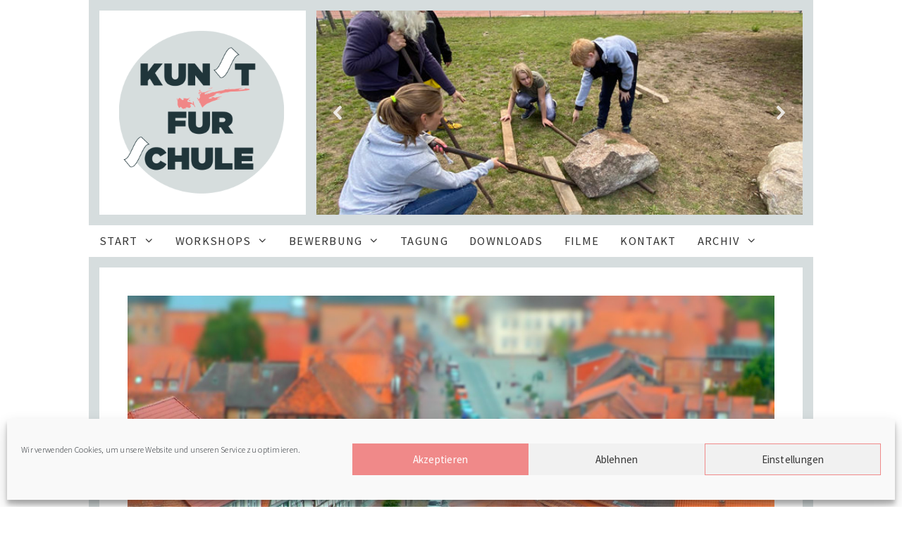

--- FILE ---
content_type: text/html; charset=UTF-8
request_url: https://www.kunst-fuer-schule.de/mirko-schuetze-2/
body_size: 39463
content:
<!DOCTYPE html>
<html lang="de">
<head>
	<meta charset="UTF-8">
	<title>MIRKO SCHÜTZE &#8211; Kunst für Schule</title>
<meta name='robots' content='max-image-preview:large' />
	<style>img:is([sizes="auto" i], [sizes^="auto," i]) { contain-intrinsic-size: 3000px 1500px }</style>
	<meta name="viewport" content="width=device-width, initial-scale=1"><link href='https://fonts.gstatic.com' crossorigin rel='preconnect' />
<link href='https://fonts.googleapis.com' crossorigin rel='preconnect' />
<link rel="alternate" type="application/rss+xml" title="Kunst für Schule &raquo; Feed" href="https://www.kunst-fuer-schule.de/feed/" />
<link rel="alternate" type="application/rss+xml" title="Kunst für Schule &raquo; Kommentar-Feed" href="https://www.kunst-fuer-schule.de/comments/feed/" />
<script>
window._wpemojiSettings = {"baseUrl":"https:\/\/s.w.org\/images\/core\/emoji\/15.0.3\/72x72\/","ext":".png","svgUrl":"https:\/\/s.w.org\/images\/core\/emoji\/15.0.3\/svg\/","svgExt":".svg","source":{"concatemoji":"https:\/\/www.kunst-fuer-schule.de\/wp-includes\/js\/wp-emoji-release.min.js?ver=6.7.4"}};
/*! This file is auto-generated */
!function(i,n){var o,s,e;function c(e){try{var t={supportTests:e,timestamp:(new Date).valueOf()};sessionStorage.setItem(o,JSON.stringify(t))}catch(e){}}function p(e,t,n){e.clearRect(0,0,e.canvas.width,e.canvas.height),e.fillText(t,0,0);var t=new Uint32Array(e.getImageData(0,0,e.canvas.width,e.canvas.height).data),r=(e.clearRect(0,0,e.canvas.width,e.canvas.height),e.fillText(n,0,0),new Uint32Array(e.getImageData(0,0,e.canvas.width,e.canvas.height).data));return t.every(function(e,t){return e===r[t]})}function u(e,t,n){switch(t){case"flag":return n(e,"\ud83c\udff3\ufe0f\u200d\u26a7\ufe0f","\ud83c\udff3\ufe0f\u200b\u26a7\ufe0f")?!1:!n(e,"\ud83c\uddfa\ud83c\uddf3","\ud83c\uddfa\u200b\ud83c\uddf3")&&!n(e,"\ud83c\udff4\udb40\udc67\udb40\udc62\udb40\udc65\udb40\udc6e\udb40\udc67\udb40\udc7f","\ud83c\udff4\u200b\udb40\udc67\u200b\udb40\udc62\u200b\udb40\udc65\u200b\udb40\udc6e\u200b\udb40\udc67\u200b\udb40\udc7f");case"emoji":return!n(e,"\ud83d\udc26\u200d\u2b1b","\ud83d\udc26\u200b\u2b1b")}return!1}function f(e,t,n){var r="undefined"!=typeof WorkerGlobalScope&&self instanceof WorkerGlobalScope?new OffscreenCanvas(300,150):i.createElement("canvas"),a=r.getContext("2d",{willReadFrequently:!0}),o=(a.textBaseline="top",a.font="600 32px Arial",{});return e.forEach(function(e){o[e]=t(a,e,n)}),o}function t(e){var t=i.createElement("script");t.src=e,t.defer=!0,i.head.appendChild(t)}"undefined"!=typeof Promise&&(o="wpEmojiSettingsSupports",s=["flag","emoji"],n.supports={everything:!0,everythingExceptFlag:!0},e=new Promise(function(e){i.addEventListener("DOMContentLoaded",e,{once:!0})}),new Promise(function(t){var n=function(){try{var e=JSON.parse(sessionStorage.getItem(o));if("object"==typeof e&&"number"==typeof e.timestamp&&(new Date).valueOf()<e.timestamp+604800&&"object"==typeof e.supportTests)return e.supportTests}catch(e){}return null}();if(!n){if("undefined"!=typeof Worker&&"undefined"!=typeof OffscreenCanvas&&"undefined"!=typeof URL&&URL.createObjectURL&&"undefined"!=typeof Blob)try{var e="postMessage("+f.toString()+"("+[JSON.stringify(s),u.toString(),p.toString()].join(",")+"));",r=new Blob([e],{type:"text/javascript"}),a=new Worker(URL.createObjectURL(r),{name:"wpTestEmojiSupports"});return void(a.onmessage=function(e){c(n=e.data),a.terminate(),t(n)})}catch(e){}c(n=f(s,u,p))}t(n)}).then(function(e){for(var t in e)n.supports[t]=e[t],n.supports.everything=n.supports.everything&&n.supports[t],"flag"!==t&&(n.supports.everythingExceptFlag=n.supports.everythingExceptFlag&&n.supports[t]);n.supports.everythingExceptFlag=n.supports.everythingExceptFlag&&!n.supports.flag,n.DOMReady=!1,n.readyCallback=function(){n.DOMReady=!0}}).then(function(){return e}).then(function(){var e;n.supports.everything||(n.readyCallback(),(e=n.source||{}).concatemoji?t(e.concatemoji):e.wpemoji&&e.twemoji&&(t(e.twemoji),t(e.wpemoji)))}))}((window,document),window._wpemojiSettings);
</script>
<link rel='stylesheet' id='generate-fonts-css' href='//fonts.googleapis.com/css?family=Source+Sans+Pro:200,200italic,300,300italic,regular,italic,600,600italic,700,700italic,900,900italic|Montserrat:100,100italic,200,200italic,300,300italic,regular,italic,500,500italic,600,600italic,700,700italic,800,800italic,900,900italic' media='all' />
<style id='wp-emoji-styles-inline-css'>

	img.wp-smiley, img.emoji {
		display: inline !important;
		border: none !important;
		box-shadow: none !important;
		height: 1em !important;
		width: 1em !important;
		margin: 0 0.07em !important;
		vertical-align: -0.1em !important;
		background: none !important;
		padding: 0 !important;
	}
</style>
<link rel='stylesheet' id='wp-block-library-css' href='https://www.kunst-fuer-schule.de/wp-includes/css/dist/block-library/style.min.css?ver=6.7.4' media='all' />
<style id='safe-svg-svg-icon-style-inline-css'>
.safe-svg-cover{text-align:center}.safe-svg-cover .safe-svg-inside{display:inline-block;max-width:100%}.safe-svg-cover svg{fill:currentColor;height:100%;max-height:100%;max-width:100%;width:100%}

</style>
<style id='classic-theme-styles-inline-css'>
/*! This file is auto-generated */
.wp-block-button__link{color:#fff;background-color:#32373c;border-radius:9999px;box-shadow:none;text-decoration:none;padding:calc(.667em + 2px) calc(1.333em + 2px);font-size:1.125em}.wp-block-file__button{background:#32373c;color:#fff;text-decoration:none}
</style>
<style id='global-styles-inline-css'>
:root{--wp--preset--aspect-ratio--square: 1;--wp--preset--aspect-ratio--4-3: 4/3;--wp--preset--aspect-ratio--3-4: 3/4;--wp--preset--aspect-ratio--3-2: 3/2;--wp--preset--aspect-ratio--2-3: 2/3;--wp--preset--aspect-ratio--16-9: 16/9;--wp--preset--aspect-ratio--9-16: 9/16;--wp--preset--color--black: #000000;--wp--preset--color--cyan-bluish-gray: #abb8c3;--wp--preset--color--white: #ffffff;--wp--preset--color--pale-pink: #f78da7;--wp--preset--color--vivid-red: #cf2e2e;--wp--preset--color--luminous-vivid-orange: #ff6900;--wp--preset--color--luminous-vivid-amber: #fcb900;--wp--preset--color--light-green-cyan: #7bdcb5;--wp--preset--color--vivid-green-cyan: #00d084;--wp--preset--color--pale-cyan-blue: #8ed1fc;--wp--preset--color--vivid-cyan-blue: #0693e3;--wp--preset--color--vivid-purple: #9b51e0;--wp--preset--color--contrast: var(--contrast);--wp--preset--color--contrast-2: var(--contrast-2);--wp--preset--color--contrast-3: var(--contrast-3);--wp--preset--color--base: var(--base);--wp--preset--color--base-2: var(--base-2);--wp--preset--color--base-3: var(--base-3);--wp--preset--gradient--vivid-cyan-blue-to-vivid-purple: linear-gradient(135deg,rgba(6,147,227,1) 0%,rgb(155,81,224) 100%);--wp--preset--gradient--light-green-cyan-to-vivid-green-cyan: linear-gradient(135deg,rgb(122,220,180) 0%,rgb(0,208,130) 100%);--wp--preset--gradient--luminous-vivid-amber-to-luminous-vivid-orange: linear-gradient(135deg,rgba(252,185,0,1) 0%,rgba(255,105,0,1) 100%);--wp--preset--gradient--luminous-vivid-orange-to-vivid-red: linear-gradient(135deg,rgba(255,105,0,1) 0%,rgb(207,46,46) 100%);--wp--preset--gradient--very-light-gray-to-cyan-bluish-gray: linear-gradient(135deg,rgb(238,238,238) 0%,rgb(169,184,195) 100%);--wp--preset--gradient--cool-to-warm-spectrum: linear-gradient(135deg,rgb(74,234,220) 0%,rgb(151,120,209) 20%,rgb(207,42,186) 40%,rgb(238,44,130) 60%,rgb(251,105,98) 80%,rgb(254,248,76) 100%);--wp--preset--gradient--blush-light-purple: linear-gradient(135deg,rgb(255,206,236) 0%,rgb(152,150,240) 100%);--wp--preset--gradient--blush-bordeaux: linear-gradient(135deg,rgb(254,205,165) 0%,rgb(254,45,45) 50%,rgb(107,0,62) 100%);--wp--preset--gradient--luminous-dusk: linear-gradient(135deg,rgb(255,203,112) 0%,rgb(199,81,192) 50%,rgb(65,88,208) 100%);--wp--preset--gradient--pale-ocean: linear-gradient(135deg,rgb(255,245,203) 0%,rgb(182,227,212) 50%,rgb(51,167,181) 100%);--wp--preset--gradient--electric-grass: linear-gradient(135deg,rgb(202,248,128) 0%,rgb(113,206,126) 100%);--wp--preset--gradient--midnight: linear-gradient(135deg,rgb(2,3,129) 0%,rgb(40,116,252) 100%);--wp--preset--font-size--small: 13px;--wp--preset--font-size--medium: 20px;--wp--preset--font-size--large: 36px;--wp--preset--font-size--x-large: 42px;--wp--preset--spacing--20: 0.44rem;--wp--preset--spacing--30: 0.67rem;--wp--preset--spacing--40: 1rem;--wp--preset--spacing--50: 1.5rem;--wp--preset--spacing--60: 2.25rem;--wp--preset--spacing--70: 3.38rem;--wp--preset--spacing--80: 5.06rem;--wp--preset--shadow--natural: 6px 6px 9px rgba(0, 0, 0, 0.2);--wp--preset--shadow--deep: 12px 12px 50px rgba(0, 0, 0, 0.4);--wp--preset--shadow--sharp: 6px 6px 0px rgba(0, 0, 0, 0.2);--wp--preset--shadow--outlined: 6px 6px 0px -3px rgba(255, 255, 255, 1), 6px 6px rgba(0, 0, 0, 1);--wp--preset--shadow--crisp: 6px 6px 0px rgba(0, 0, 0, 1);}:where(.is-layout-flex){gap: 0.5em;}:where(.is-layout-grid){gap: 0.5em;}body .is-layout-flex{display: flex;}.is-layout-flex{flex-wrap: wrap;align-items: center;}.is-layout-flex > :is(*, div){margin: 0;}body .is-layout-grid{display: grid;}.is-layout-grid > :is(*, div){margin: 0;}:where(.wp-block-columns.is-layout-flex){gap: 2em;}:where(.wp-block-columns.is-layout-grid){gap: 2em;}:where(.wp-block-post-template.is-layout-flex){gap: 1.25em;}:where(.wp-block-post-template.is-layout-grid){gap: 1.25em;}.has-black-color{color: var(--wp--preset--color--black) !important;}.has-cyan-bluish-gray-color{color: var(--wp--preset--color--cyan-bluish-gray) !important;}.has-white-color{color: var(--wp--preset--color--white) !important;}.has-pale-pink-color{color: var(--wp--preset--color--pale-pink) !important;}.has-vivid-red-color{color: var(--wp--preset--color--vivid-red) !important;}.has-luminous-vivid-orange-color{color: var(--wp--preset--color--luminous-vivid-orange) !important;}.has-luminous-vivid-amber-color{color: var(--wp--preset--color--luminous-vivid-amber) !important;}.has-light-green-cyan-color{color: var(--wp--preset--color--light-green-cyan) !important;}.has-vivid-green-cyan-color{color: var(--wp--preset--color--vivid-green-cyan) !important;}.has-pale-cyan-blue-color{color: var(--wp--preset--color--pale-cyan-blue) !important;}.has-vivid-cyan-blue-color{color: var(--wp--preset--color--vivid-cyan-blue) !important;}.has-vivid-purple-color{color: var(--wp--preset--color--vivid-purple) !important;}.has-black-background-color{background-color: var(--wp--preset--color--black) !important;}.has-cyan-bluish-gray-background-color{background-color: var(--wp--preset--color--cyan-bluish-gray) !important;}.has-white-background-color{background-color: var(--wp--preset--color--white) !important;}.has-pale-pink-background-color{background-color: var(--wp--preset--color--pale-pink) !important;}.has-vivid-red-background-color{background-color: var(--wp--preset--color--vivid-red) !important;}.has-luminous-vivid-orange-background-color{background-color: var(--wp--preset--color--luminous-vivid-orange) !important;}.has-luminous-vivid-amber-background-color{background-color: var(--wp--preset--color--luminous-vivid-amber) !important;}.has-light-green-cyan-background-color{background-color: var(--wp--preset--color--light-green-cyan) !important;}.has-vivid-green-cyan-background-color{background-color: var(--wp--preset--color--vivid-green-cyan) !important;}.has-pale-cyan-blue-background-color{background-color: var(--wp--preset--color--pale-cyan-blue) !important;}.has-vivid-cyan-blue-background-color{background-color: var(--wp--preset--color--vivid-cyan-blue) !important;}.has-vivid-purple-background-color{background-color: var(--wp--preset--color--vivid-purple) !important;}.has-black-border-color{border-color: var(--wp--preset--color--black) !important;}.has-cyan-bluish-gray-border-color{border-color: var(--wp--preset--color--cyan-bluish-gray) !important;}.has-white-border-color{border-color: var(--wp--preset--color--white) !important;}.has-pale-pink-border-color{border-color: var(--wp--preset--color--pale-pink) !important;}.has-vivid-red-border-color{border-color: var(--wp--preset--color--vivid-red) !important;}.has-luminous-vivid-orange-border-color{border-color: var(--wp--preset--color--luminous-vivid-orange) !important;}.has-luminous-vivid-amber-border-color{border-color: var(--wp--preset--color--luminous-vivid-amber) !important;}.has-light-green-cyan-border-color{border-color: var(--wp--preset--color--light-green-cyan) !important;}.has-vivid-green-cyan-border-color{border-color: var(--wp--preset--color--vivid-green-cyan) !important;}.has-pale-cyan-blue-border-color{border-color: var(--wp--preset--color--pale-cyan-blue) !important;}.has-vivid-cyan-blue-border-color{border-color: var(--wp--preset--color--vivid-cyan-blue) !important;}.has-vivid-purple-border-color{border-color: var(--wp--preset--color--vivid-purple) !important;}.has-vivid-cyan-blue-to-vivid-purple-gradient-background{background: var(--wp--preset--gradient--vivid-cyan-blue-to-vivid-purple) !important;}.has-light-green-cyan-to-vivid-green-cyan-gradient-background{background: var(--wp--preset--gradient--light-green-cyan-to-vivid-green-cyan) !important;}.has-luminous-vivid-amber-to-luminous-vivid-orange-gradient-background{background: var(--wp--preset--gradient--luminous-vivid-amber-to-luminous-vivid-orange) !important;}.has-luminous-vivid-orange-to-vivid-red-gradient-background{background: var(--wp--preset--gradient--luminous-vivid-orange-to-vivid-red) !important;}.has-very-light-gray-to-cyan-bluish-gray-gradient-background{background: var(--wp--preset--gradient--very-light-gray-to-cyan-bluish-gray) !important;}.has-cool-to-warm-spectrum-gradient-background{background: var(--wp--preset--gradient--cool-to-warm-spectrum) !important;}.has-blush-light-purple-gradient-background{background: var(--wp--preset--gradient--blush-light-purple) !important;}.has-blush-bordeaux-gradient-background{background: var(--wp--preset--gradient--blush-bordeaux) !important;}.has-luminous-dusk-gradient-background{background: var(--wp--preset--gradient--luminous-dusk) !important;}.has-pale-ocean-gradient-background{background: var(--wp--preset--gradient--pale-ocean) !important;}.has-electric-grass-gradient-background{background: var(--wp--preset--gradient--electric-grass) !important;}.has-midnight-gradient-background{background: var(--wp--preset--gradient--midnight) !important;}.has-small-font-size{font-size: var(--wp--preset--font-size--small) !important;}.has-medium-font-size{font-size: var(--wp--preset--font-size--medium) !important;}.has-large-font-size{font-size: var(--wp--preset--font-size--large) !important;}.has-x-large-font-size{font-size: var(--wp--preset--font-size--x-large) !important;}
:where(.wp-block-post-template.is-layout-flex){gap: 1.25em;}:where(.wp-block-post-template.is-layout-grid){gap: 1.25em;}
:where(.wp-block-columns.is-layout-flex){gap: 2em;}:where(.wp-block-columns.is-layout-grid){gap: 2em;}
:root :where(.wp-block-pullquote){font-size: 1.5em;line-height: 1.6;}
</style>
<link rel='stylesheet' id='contact-form-7-css' href='https://www.kunst-fuer-schule.de/wp-content/plugins/contact-form-7/includes/css/styles.css?ver=5.9.6' media='all' />
<link rel='stylesheet' id='eeb-css-frontend-css' href='https://www.kunst-fuer-schule.de/wp-content/plugins/email-encoder-bundle/core/includes/assets/css/style.css?ver=240709-123545' media='all' />
<link rel='stylesheet' id='dashicons-css' href='https://www.kunst-fuer-schule.de/wp-includes/css/dashicons.min.css?ver=6.7.4' media='all' />
<style id='responsive-menu-inline-css'>
/** This file is major component of this plugin so please don't try to edit here. */
#rmp_menu_trigger-4570 {
  width: 55px;
  height: 55px;
  position: fixed;
  top: 15px;
  border-radius: 5px;
  display: none;
  text-decoration: none;
  right: 5%;
  background: #f08989;
  transition: transform 0.5s, background-color 0.5s; }
  #rmp_menu_trigger-4570:hover, #rmp_menu_trigger-4570:focus {
    background: #f08989;
    text-decoration: unset; }
  #rmp_menu_trigger-4570.is-active {
    background: #f08989; }
  #rmp_menu_trigger-4570 .rmp-trigger-box {
    width: 25px;
    color: #ffffff; }
  #rmp_menu_trigger-4570 .rmp-trigger-icon-active, #rmp_menu_trigger-4570 .rmp-trigger-text-open {
    display: none; }
  #rmp_menu_trigger-4570.is-active .rmp-trigger-icon-active, #rmp_menu_trigger-4570.is-active .rmp-trigger-text-open {
    display: inline; }
  #rmp_menu_trigger-4570.is-active .rmp-trigger-icon-inactive, #rmp_menu_trigger-4570.is-active .rmp-trigger-text {
    display: none; }
  #rmp_menu_trigger-4570 .rmp-trigger-label {
    color: #ffffff;
    pointer-events: none;
    line-height: 13px;
    font-family: inherit;
    font-size: 14px;
    display: inline;
    text-transform: inherit; }
    #rmp_menu_trigger-4570 .rmp-trigger-label.rmp-trigger-label-top {
      display: block;
      margin-bottom: 12px; }
    #rmp_menu_trigger-4570 .rmp-trigger-label.rmp-trigger-label-bottom {
      display: block;
      margin-top: 12px; }
  #rmp_menu_trigger-4570 .responsive-menu-pro-inner {
    display: block; }
  #rmp_menu_trigger-4570 .responsive-menu-pro-inner, #rmp_menu_trigger-4570 .responsive-menu-pro-inner::before, #rmp_menu_trigger-4570 .responsive-menu-pro-inner::after {
    width: 25px;
    height: 3px;
    background-color: #ffffff;
    border-radius: 4px;
    position: absolute; }
  #rmp_menu_trigger-4570.is-active .responsive-menu-pro-inner, #rmp_menu_trigger-4570.is-active .responsive-menu-pro-inner::before, #rmp_menu_trigger-4570.is-active .responsive-menu-pro-inner::after {
    background-color: #ffffff; }
  #rmp_menu_trigger-4570:hover .responsive-menu-pro-inner, #rmp_menu_trigger-4570:hover .responsive-menu-pro-inner::before, #rmp_menu_trigger-4570:hover .responsive-menu-pro-inner::after {
    background-color: #ffffff; }

/* Hamburger menu styling */
@media screen and (max-width: 1028px) {
  #site-navigation {
    display: none !important; }
  #rmp_menu_trigger-4570 {
    display: block; }
  #rmp-container-4570 {
    position: fixed;
    top: 0;
    margin: 0;
    transition: transform 0.5s;
    overflow: auto;
    display: block;
    width: 75%;
    background-color: #d6ddde;
    background-image: url('');
    height: 100%;
    left: 0;
    padding-top: 0px;
    padding-left: 0px;
    padding-bottom: 0px;
    padding-right: 0px; }
  #rmp-menu-wrap-4570 {
    padding-top: 0px;
    padding-left: 0px;
    padding-bottom: 0px;
    padding-right: 0px;
    background-color: #ffffff; }
    #rmp-menu-wrap-4570 .rmp-menu, #rmp-menu-wrap-4570 .rmp-submenu {
      width: 100%;
      box-sizing: border-box;
      margin: 0;
      padding: 0; }
    #rmp-menu-wrap-4570 .rmp-submenu-depth-1 .rmp-menu-item-link {
      padding-left: 10%; }
    #rmp-menu-wrap-4570 .rmp-submenu-depth-2 .rmp-menu-item-link {
      padding-left: 15%; }
    #rmp-menu-wrap-4570 .rmp-submenu-depth-3 .rmp-menu-item-link {
      padding-left: 20%; }
    #rmp-menu-wrap-4570 .rmp-submenu-depth-4 .rmp-menu-item-link {
      padding-left: 25%; }
    #rmp-menu-wrap-4570 .rmp-submenu.rmp-submenu-open {
      display: block; }
    #rmp-menu-wrap-4570 .rmp-menu-item {
      width: 100%;
      list-style: none;
      margin: 0; }
    #rmp-menu-wrap-4570 .rmp-menu-item-link {
      height: 45px;
      line-height: 45px;
      font-size: 16px;
      border-bottom: 1px solid #ffffff;
      font-family: 'Montserrat';
      color: #333333;
      text-align: left;
      background-color: #d6ddde;
      font-weight: normal;
      letter-spacing: 0px;
      display: block;
      width: 100%;
      text-decoration: none;
      position: relative;
      overflow: hidden;
      transition: background-color 0.5s, border-color 0.5s, 0.5s;
      padding: 0 5%;
      padding-right: 50px; }
      #rmp-menu-wrap-4570 .rmp-menu-item-link:after, #rmp-menu-wrap-4570 .rmp-menu-item-link:before {
        display: none; }
      #rmp-menu-wrap-4570 .rmp-menu-item-link:hover {
        color: #3333333;
        border-color: #ffffff;
        background-color: #f08989; }
      #rmp-menu-wrap-4570 .rmp-menu-item-link:focus {
        outline: none;
        border-color: unset;
        box-shadow: unset; }
      #rmp-menu-wrap-4570 .rmp-menu-item-link .rmp-font-icon {
        height: 45px;
        line-height: 45px;
        margin-right: 10px;
        font-size: 16px; }
    #rmp-menu-wrap-4570 .rmp-menu-current-item .rmp-menu-item-link {
      color: #333333;
      border-color: #ffffff;
      background-color: #f08989; }
      #rmp-menu-wrap-4570 .rmp-menu-current-item .rmp-menu-item-link:hover {
        color: #3333;
        border-color: #ffffff;
        background-color: #f08989; }
    #rmp-menu-wrap-4570 .rmp-menu-subarrow {
      position: absolute;
      top: 0;
      bottom: 0;
      text-align: center;
      overflow: hidden;
      background-size: cover;
      overflow: hidden;
      right: 0;
      border-left-style: solid;
      border-left-color: #212121;
      border-left-width: 1px;
      height: 39px;
      width: 40px;
      color: #ffffff;
      background-color: #212121; }
      #rmp-menu-wrap-4570 .rmp-menu-subarrow:hover {
        color: #ffffff;
        border-color: #3f3f3f;
        background-color: #3f3f3f; }
      #rmp-menu-wrap-4570 .rmp-menu-subarrow .rmp-font-icon {
        margin-right: unset; }
      #rmp-menu-wrap-4570 .rmp-menu-subarrow * {
        vertical-align: middle;
        line-height: 39px; }
    #rmp-menu-wrap-4570 .rmp-menu-subarrow-active {
      display: block;
      background-size: cover;
      color: #ffffff;
      border-color: #212121;
      background-color: #212121; }
      #rmp-menu-wrap-4570 .rmp-menu-subarrow-active:hover {
        color: #ffffff;
        border-color: #3f3f3f;
        background-color: #3f3f3f; }
    #rmp-menu-wrap-4570 .rmp-submenu {
      display: none; }
      #rmp-menu-wrap-4570 .rmp-submenu .rmp-menu-item-link {
        height: 30px;
        line-height: 30px;
        letter-spacing: 0px;
        font-size: 16px;
        border-bottom: 1px solid #cccccc;
        font-family: inherit;
        color: #212121;
        text-align: left;
        background-color: #ffffff; }
        #rmp-menu-wrap-4570 .rmp-submenu .rmp-menu-item-link:hover {
          color: #212121;
          border-color: #cccccc;
          background-color: #e2007a; }
      #rmp-menu-wrap-4570 .rmp-submenu .rmp-menu-current-item .rmp-menu-item-link {
        color: #ffffff;
        border-color: #cccccc;
        background-color: #e2007a; }
        #rmp-menu-wrap-4570 .rmp-submenu .rmp-menu-current-item .rmp-menu-item-link:hover {
          color: #ffffff;
          border-color: #cccccc;
          background-color: #3f3f3f; }
      #rmp-menu-wrap-4570 .rmp-submenu .rmp-menu-subarrow {
        right: 0;
        border-right: unset;
        border-left-style: solid;
        border-left-color: #1d4354;
        border-left-width: 0px;
        height: 39px;
        line-height: 39px;
        width: 40px;
        color: #fff;
        background-color: inherit; }
        #rmp-menu-wrap-4570 .rmp-submenu .rmp-menu-subarrow:hover {
          color: #fff;
          border-color: #3f3f3f;
          background-color: inherit; }
      #rmp-menu-wrap-4570 .rmp-submenu .rmp-menu-subarrow-active {
        color: #fff;
        border-color: #1d4354;
        background-color: inherit; }
        #rmp-menu-wrap-4570 .rmp-submenu .rmp-menu-subarrow-active:hover {
          color: #fff;
          border-color: #3f3f3f;
          background-color: inherit; }
    #rmp-menu-wrap-4570 .rmp-menu-item-description {
      margin: 0;
      padding: 5px 5%;
      opacity: 0.8;
      color: #333333; }
  #rmp-search-box-4570 {
    display: block;
    padding-top: 0px;
    padding-left: 5%;
    padding-bottom: 0px;
    padding-right: 5%; }
    #rmp-search-box-4570 .rmp-search-form {
      margin: 0; }
    #rmp-search-box-4570 .rmp-search-box {
      background: #ffffff;
      border: 1px solid #dadada;
      color: #333333;
      width: 100%;
      padding: 0 5%;
      border-radius: 30px;
      height: 45px;
      -webkit-appearance: none; }
      #rmp-search-box-4570 .rmp-search-box::placeholder {
        color: #c7c7cd; }
      #rmp-search-box-4570 .rmp-search-box:focus {
        background-color: #ffffff;
        outline: 2px solid #dadada;
        color: #333333;
        /** Menu Title Style */ }
  #rmp-menu-title-4570 {
    background-color: #ffffff;
    color: #00436b;
    text-align: left;
    font-size: 20px;
    padding-top: 10%;
    padding-left: 5%;
    padding-bottom: 0%;
    padding-right: 5%;
    font-weight: 400;
    transition: background-color 0.5s, border-color 0.5s, color 0.5s; }
    #rmp-menu-title-4570:hover {
      background-color: #212121;
      color: #f7a200; }
    #rmp-menu-title-4570 > a {
      color: #00436b;
      width: 100%;
      background-color: unset;
      text-decoration: none; }
      #rmp-menu-title-4570 > a:hover {
        color: #f7a200; }
    #rmp-menu-title-4570 .rmp-font-icon {
      font-size: 20px; }
    #rmp-menu-title-4570 .rmp-menu-title-image {
      /** Menu Additional Content Style */ }
  #rmp-menu-additional-content-4570 {
    padding-top: 0px;
    padding-left: 5%;
    padding-bottom: 0px;
    padding-right: 5%;
    color: #ffffff;
    text-align: center;
    font-size: 16px; } }
/**
 This file contents common styling of menus.
 */
.rmp-container {
  display: none;
  visibility: visible;
  padding: 0px 0px 0px 0px;
  z-index: 99998;
  transition: all 0.3s; }
  .rmp-container.rmp-fade-top, .rmp-container.rmp-fade-left, .rmp-container.rmp-fade-right, .rmp-container.rmp-fade-bottom {
    display: none; }
  .rmp-container.rmp-slide-left, .rmp-container.rmp-push-left {
    transform: translateX(-100%);
    -ms-transform: translateX(-100%);
    -webkit-transform: translateX(-100%);
    -moz-transform: translateX(-100%); }
  .rmp-container.rmp-slide-left.rmp-menu-open, .rmp-container.rmp-push-left.rmp-menu-open {
    transform: translateX(0);
    -ms-transform: translateX(0);
    -webkit-transform: translateX(0);
    -moz-transform: translateX(0); }
  .rmp-container.rmp-slide-right, .rmp-container.rmp-push-right {
    transform: translateX(100%);
    -ms-transform: translateX(100%);
    -webkit-transform: translateX(100%);
    -moz-transform: translateX(100%); }
  .rmp-container.rmp-slide-right.rmp-menu-open, .rmp-container.rmp-push-right.rmp-menu-open {
    transform: translateX(0);
    -ms-transform: translateX(0);
    -webkit-transform: translateX(0);
    -moz-transform: translateX(0); }
  .rmp-container.rmp-slide-top, .rmp-container.rmp-push-top {
    transform: translateY(-100%);
    -ms-transform: translateY(-100%);
    -webkit-transform: translateY(-100%);
    -moz-transform: translateY(-100%); }
  .rmp-container.rmp-slide-top.rmp-menu-open, .rmp-container.rmp-push-top.rmp-menu-open {
    transform: translateY(0);
    -ms-transform: translateY(0);
    -webkit-transform: translateY(0);
    -moz-transform: translateY(0); }
  .rmp-container.rmp-slide-bottom, .rmp-container.rmp-push-bottom {
    transform: translateY(100%);
    -ms-transform: translateY(100%);
    -webkit-transform: translateY(100%);
    -moz-transform: translateY(100%); }
  .rmp-container.rmp-slide-bottom.rmp-menu-open, .rmp-container.rmp-push-bottom.rmp-menu-open {
    transform: translateX(0);
    -ms-transform: translateX(0);
    -webkit-transform: translateX(0);
    -moz-transform: translateX(0);
    /** Scrolling bar in menu setting box **/ }
  .rmp-container::-webkit-scrollbar {
    width: 0px; }
  .rmp-container ::-webkit-scrollbar-track {
    box-shadow: inset 0 0 5px transparent; }
  .rmp-container ::-webkit-scrollbar-thumb {
    background: transparent; }
  .rmp-container ::-webkit-scrollbar-thumb:hover {
    background: transparent; }
  .rmp-container .rmp-menu-wrap .rmp-menu {
    transition: none;
    border-radius: 0;
    box-shadow: none;
    background: none;
    border: 0;
    bottom: auto;
    box-sizing: border-box;
    clip: auto;
    color: #666;
    display: block;
    float: none;
    font-family: inherit;
    font-size: 14px;
    height: auto;
    left: auto;
    line-height: 1.7;
    list-style-type: none;
    margin: 0;
    min-height: auto;
    max-height: none;
    opacity: 1;
    outline: none;
    overflow: visible;
    padding: 0;
    position: relative;
    pointer-events: auto;
    right: auto;
    text-align: left;
    text-decoration: none;
    text-indent: 0;
    text-transform: none;
    transform: none;
    top: auto;
    visibility: inherit;
    width: auto;
    word-wrap: break-word;
    white-space: normal; }
  .rmp-container .rmp-menu-additional-content {
    display: block;
    word-break: break-word; }
  .rmp-container .rmp-menu-title {
    display: flex;
    flex-direction: column; }
    .rmp-container .rmp-menu-title .rmp-menu-title-image {
      max-width: 100%;
      margin-bottom: 15px;
      display: block;
      margin: auto;
      margin-bottom: 15px; }

button.rmp_menu_trigger {
  z-index: 999999;
  overflow: hidden;
  outline: none;
  border: 0;
  display: none;
  margin: 0;
  transition: transform 0.5s, background-color 0.5s;
  padding: 0; }
  button.rmp_menu_trigger .responsive-menu-pro-inner::before, button.rmp_menu_trigger .responsive-menu-pro-inner::after {
    content: "";
    display: block; }
  button.rmp_menu_trigger .responsive-menu-pro-inner::before {
    top: 10px; }
  button.rmp_menu_trigger .responsive-menu-pro-inner::after {
    bottom: 10px; }
  button.rmp_menu_trigger .rmp-trigger-box {
    width: 40px;
    display: inline-block;
    position: relative;
    pointer-events: none;
    vertical-align: super; }

.admin-bar .rmp-container, .admin-bar .rmp_menu_trigger {
  margin-top: 32px !important; }

@media screen and (max-width: 782px) {
  .admin-bar .rmp-container, .admin-bar .rmp_menu_trigger {
    margin-top: 46px !important; } }

/*  Menu Trigger Boring Animation */
.rmp-menu-trigger-boring .responsive-menu-pro-inner {
  transition-property: none; }
  .rmp-menu-trigger-boring .responsive-menu-pro-inner::after, .rmp-menu-trigger-boring .responsive-menu-pro-inner::before {
    transition-property: none; }
.rmp-menu-trigger-boring.is-active .responsive-menu-pro-inner {
  transform: rotate(45deg); }
  .rmp-menu-trigger-boring.is-active .responsive-menu-pro-inner:before {
    top: 0;
    opacity: 0; }
  .rmp-menu-trigger-boring.is-active .responsive-menu-pro-inner:after {
    bottom: 0;
    transform: rotate(-90deg); }

</style>
<link rel='stylesheet' id='ultimate-post-list-public-style-css' href='https://www.kunst-fuer-schule.de/wp-content/plugins/ultimate-post-list/public/css/ultimate-post-list-public.css?ver=5.2.7.1' media='all' />
<link rel='stylesheet' id='cmplz-general-css' href='https://www.kunst-fuer-schule.de/wp-content/plugins/complianz-gdpr/assets/css/cookieblocker.min.css?ver=1750931368' media='all' />
<link rel='stylesheet' id='parent-style-css' href='https://www.kunst-fuer-schule.de/wp-content/themes/generatepress/style.css?ver=6.7.4' media='all' />
<link rel='stylesheet' id='generate-style-css' href='https://www.kunst-fuer-schule.de/wp-content/themes/generatepress/assets/css/all.min.css?ver=3.5.1' media='all' />
<style id='generate-style-inline-css'>
body{background-color:var(--base-3);color:var(--contrast);}a{color:var(--contrast-3);}a:visited{color:var(--contrast-3);}a:hover, a:focus, a:active{color:#bec5c6;}body .grid-container{max-width:1028px;}.wp-block-group__inner-container{max-width:1028px;margin-left:auto;margin-right:auto;}.site-header .header-image{width:280px;}.generate-back-to-top{font-size:20px;border-radius:3px;position:fixed;bottom:30px;right:30px;line-height:40px;width:40px;text-align:center;z-index:10;transition:opacity 300ms ease-in-out;opacity:0.1;transform:translateY(1000px);}.generate-back-to-top__show{opacity:1;transform:translateY(0);}:root{--contrast:#20353a;--contrast-2:#d6ddde;--contrast-3:#f08989;--base:#f0f0f0;--base-2:#f7f8f9;--base-3:#ffffff;}:root .has-contrast-color{color:var(--contrast);}:root .has-contrast-background-color{background-color:var(--contrast);}:root .has-contrast-2-color{color:var(--contrast-2);}:root .has-contrast-2-background-color{background-color:var(--contrast-2);}:root .has-contrast-3-color{color:var(--contrast-3);}:root .has-contrast-3-background-color{background-color:var(--contrast-3);}:root .has-base-color{color:var(--base);}:root .has-base-background-color{background-color:var(--base);}:root .has-base-2-color{color:var(--base-2);}:root .has-base-2-background-color{background-color:var(--base-2);}:root .has-base-3-color{color:var(--base-3);}:root .has-base-3-background-color{background-color:var(--base-3);}body, button, input, select, textarea{font-family:"Source Sans Pro", sans-serif;font-weight:300;font-size:18px;}body{line-height:1.6;}.entry-content > [class*="wp-block-"]:not(:last-child):not(.wp-block-heading){margin-bottom:1.5em;}.main-title{font-size:45px;}.main-navigation .main-nav ul ul li a{font-size:14px;}.sidebar .widget, .footer-widgets .widget{font-size:17px;}h1{font-family:"Montserrat", sans-serif;font-weight:600;text-transform:uppercase;font-size:32px;line-height:1.3em;}h2{font-family:"Montserrat", sans-serif;font-weight:600;text-transform:uppercase;font-size:25px;line-height:1.5em;}h3{font-family:"Montserrat", sans-serif;font-weight:600;text-transform:uppercase;font-size:20px;line-height:1.8em;}h4{font-size:inherit;}h5{font-size:inherit;}@media (max-width:768px){.main-title{font-size:30px;}h1{font-size:25px;}h2{font-size:20px;}}.top-bar{background-color:#636363;color:#ffffff;}.top-bar a{color:#ffffff;}.top-bar a:hover{color:var(--contrast);}.site-header{background-color:#ffffff;color:var(--contrast);}.site-header a{color:var(--contrast);}.main-title a,.main-title a:hover{color:var(--contrast);}.site-description{color:#757575;}.main-navigation,.main-navigation ul ul{background-color:var(--base-3);}.main-navigation .main-nav ul li a, .main-navigation .menu-toggle, .main-navigation .menu-bar-items{color:var(--contrast);}.main-navigation .main-nav ul li:not([class*="current-menu-"]):hover > a, .main-navigation .main-nav ul li:not([class*="current-menu-"]):focus > a, .main-navigation .main-nav ul li.sfHover:not([class*="current-menu-"]) > a, .main-navigation .menu-bar-item:hover > a, .main-navigation .menu-bar-item.sfHover > a{color:var(--contrast);background-color:var(--contrast-3);}button.menu-toggle:hover,button.menu-toggle:focus,.main-navigation .mobile-bar-items a,.main-navigation .mobile-bar-items a:hover,.main-navigation .mobile-bar-items a:focus{color:var(--contrast);}.main-navigation .main-nav ul li[class*="current-menu-"] > a{color:var(--base-3);background-color:var(--contrast-2);}.navigation-search input[type="search"],.navigation-search input[type="search"]:active, .navigation-search input[type="search"]:focus, .main-navigation .main-nav ul li.search-item.active > a, .main-navigation .menu-bar-items .search-item.active > a{color:var(--contrast);background-color:var(--contrast-3);}.main-navigation ul ul{background-color:var(--contrast-3);}.main-navigation .main-nav ul ul li a{color:var(--base-3);}.main-navigation .main-nav ul ul li:not([class*="current-menu-"]):hover > a,.main-navigation .main-nav ul ul li:not([class*="current-menu-"]):focus > a, .main-navigation .main-nav ul ul li.sfHover:not([class*="current-menu-"]) > a{color:var(--base-3);background-color:var(--contrast-2);}.main-navigation .main-nav ul ul li[class*="current-menu-"] > a{color:var(--contrast);background-color:var(--contrast-3);}.separate-containers .inside-article, .separate-containers .comments-area, .separate-containers .page-header, .one-container .container, .separate-containers .paging-navigation, .inside-page-header{background-color:#ffffff;}.entry-title a{color:var(--contrast);}.entry-title a:hover{color:var(--contrast-2);}.entry-meta{color:#595959;}.entry-meta a{color:#595959;}.entry-meta a:hover{color:var(--contrast);}.sidebar .widget{background-color:#ffffff;}.sidebar .widget .widget-title{color:#000000;}.footer-widgets{background-color:var(--base-3);}.footer-widgets .widget-title{color:#000000;}.site-info{color:#ffffff;background-color:#222222;}.site-info a{color:#ffffff;}.site-info a:hover{color:#606060;}.footer-bar .widget_nav_menu .current-menu-item a{color:#606060;}input[type="text"],input[type="email"],input[type="url"],input[type="password"],input[type="search"],input[type="tel"],input[type="number"],textarea,select{color:#666666;background-color:#fafafa;border-color:#cccccc;}input[type="text"]:focus,input[type="email"]:focus,input[type="url"]:focus,input[type="password"]:focus,input[type="search"]:focus,input[type="tel"]:focus,input[type="number"]:focus,textarea:focus,select:focus{color:#666666;background-color:#ffffff;border-color:#bfbfbf;}button,html input[type="button"],input[type="reset"],input[type="submit"],a.button,a.wp-block-button__link:not(.has-background){color:#ffffff;background-color:#666666;}button:hover,html input[type="button"]:hover,input[type="reset"]:hover,input[type="submit"]:hover,a.button:hover,button:focus,html input[type="button"]:focus,input[type="reset"]:focus,input[type="submit"]:focus,a.button:focus,a.wp-block-button__link:not(.has-background):active,a.wp-block-button__link:not(.has-background):focus,a.wp-block-button__link:not(.has-background):hover{color:#ffffff;background-color:var(--contrast);}a.generate-back-to-top{background-color:var(--contrast);color:#ffffff;}a.generate-back-to-top:hover,a.generate-back-to-top:focus{background-color:var(--contrast-3);color:#ffffff;}:root{--gp-search-modal-bg-color:var(--base-3);--gp-search-modal-text-color:var(--contrast);--gp-search-modal-overlay-bg-color:rgba(0,0,0,0.2);}@media (max-width:768px){.main-navigation .menu-bar-item:hover > a, .main-navigation .menu-bar-item.sfHover > a{background:none;color:var(--contrast);}}.inside-top-bar{padding:10px;}.inside-header{padding:40px;}.site-main .wp-block-group__inner-container{padding:40px;}.entry-content .alignwide, body:not(.no-sidebar) .entry-content .alignfull{margin-left:-40px;width:calc(100% + 80px);max-width:calc(100% + 80px);}.rtl .menu-item-has-children .dropdown-menu-toggle{padding-left:20px;}.rtl .main-navigation .main-nav ul li.menu-item-has-children > a{padding-right:20px;}.site-info{padding:20px;}@media (max-width:768px){.separate-containers .inside-article, .separate-containers .comments-area, .separate-containers .page-header, .separate-containers .paging-navigation, .one-container .site-content, .inside-page-header{padding:30px;}.site-main .wp-block-group__inner-container{padding:30px;}.site-info{padding-right:10px;padding-left:10px;}.entry-content .alignwide, body:not(.no-sidebar) .entry-content .alignfull{margin-left:-30px;width:calc(100% + 60px);max-width:calc(100% + 60px);}}.one-container .sidebar .widget{padding:0px;}/* End cached CSS */@media (max-width:768px){.main-navigation .menu-toggle,.main-navigation .mobile-bar-items,.sidebar-nav-mobile:not(#sticky-placeholder){display:block;}.main-navigation ul,.gen-sidebar-nav{display:none;}[class*="nav-float-"] .site-header .inside-header > *{float:none;clear:both;}}
</style>
<link rel='stylesheet' id='generate-font-icons-css' href='https://www.kunst-fuer-schule.de/wp-content/themes/generatepress/assets/css/components/font-icons.min.css?ver=3.5.1' media='all' />
<link rel='stylesheet' id='generate-child-css' href='https://www.kunst-fuer-schule.de/wp-content/themes/generatepress-child/style.css?ver=1567619481' media='all' />
<link rel='stylesheet' id='dtpicker-css' href='https://www.kunst-fuer-schule.de/wp-content/plugins/date-time-picker-field/assets/js/vendor/datetimepicker/jquery.datetimepicker.min.css?ver=6.7.4' media='all' />
<link rel='stylesheet' id='elementor-icons-css' href='https://www.kunst-fuer-schule.de/wp-content/plugins/elementor/assets/lib/eicons/css/elementor-icons.min.css?ver=5.11.0' media='all' />
<link rel='stylesheet' id='elementor-frontend-legacy-css' href='https://www.kunst-fuer-schule.de/wp-content/plugins/elementor/assets/css/frontend-legacy.min.css?ver=3.3.0' media='all' />
<link rel='stylesheet' id='elementor-frontend-css' href='https://www.kunst-fuer-schule.de/wp-content/plugins/elementor/assets/css/frontend.min.css?ver=3.3.0' media='all' />
<style id='elementor-frontend-inline-css'>
@font-face{font-family:eicons;src:url(https://www.kunst-fuer-schule.de/wp-content/plugins/elementor/assets/lib/eicons/fonts/eicons.eot?5.10.0);src:url(https://www.kunst-fuer-schule.de/wp-content/plugins/elementor/assets/lib/eicons/fonts/eicons.eot?5.10.0#iefix) format("embedded-opentype"),url(https://www.kunst-fuer-schule.de/wp-content/plugins/elementor/assets/lib/eicons/fonts/eicons.woff2?5.10.0) format("woff2"),url(https://www.kunst-fuer-schule.de/wp-content/plugins/elementor/assets/lib/eicons/fonts/eicons.woff?5.10.0) format("woff"),url(https://www.kunst-fuer-schule.de/wp-content/plugins/elementor/assets/lib/eicons/fonts/eicons.ttf?5.10.0) format("truetype"),url(https://www.kunst-fuer-schule.de/wp-content/plugins/elementor/assets/lib/eicons/fonts/eicons.svg?5.10.0#eicon) format("svg");font-weight:400;font-style:normal}
</style>
<link rel='stylesheet' id='elementor-post-2161-css' href='https://www.kunst-fuer-schule.de/wp-content/uploads/elementor/css/post-2161.css?ver=1679999444' media='all' />
<link rel='stylesheet' id='font-awesome-5-all-css' href='https://www.kunst-fuer-schule.de/wp-content/plugins/elementor/assets/lib/font-awesome/css/all.min.css?ver=5.0.1' media='all' />
<link rel='stylesheet' id='font-awesome-4-shim-css' href='https://www.kunst-fuer-schule.de/wp-content/plugins/elementor/assets/lib/font-awesome/css/v4-shims.min.css?ver=5.0.1' media='all' />
<link rel='stylesheet' id='elementor-post-3344-css' href='https://www.kunst-fuer-schule.de/wp-content/uploads/elementor/css/post-3344.css?ver=1680163735' media='all' />
<link rel='stylesheet' id='cf7cf-style-css' href='https://www.kunst-fuer-schule.de/wp-content/plugins/cf7-conditional-fields/style.css?ver=2.5.2' media='all' />
<link rel='stylesheet' id='jquery-ui-smoothness-css' href='https://www.kunst-fuer-schule.de/wp-content/plugins/contact-form-7/includes/js/jquery-ui/themes/smoothness/jquery-ui.min.css?ver=1.12.1' media='screen' />
<link rel='stylesheet' id='google-fonts-1-css' href='https://fonts.googleapis.com/css?family=Roboto%3A100%2C100italic%2C200%2C200italic%2C300%2C300italic%2C400%2C400italic%2C500%2C500italic%2C600%2C600italic%2C700%2C700italic%2C800%2C800italic%2C900%2C900italic%7CRoboto+Slab%3A100%2C100italic%2C200%2C200italic%2C300%2C300italic%2C400%2C400italic%2C500%2C500italic%2C600%2C600italic%2C700%2C700italic%2C800%2C800italic%2C900%2C900italic&#038;display=auto&#038;ver=6.7.4' media='all' />
<link rel="stylesheet" type="text/css" href="https://www.kunst-fuer-schule.de/wp-content/plugins/smart-slider-3/Public/SmartSlider3/Application/Frontend/Assets/dist/smartslider.min.css?ver=6f970dc2" media="all">
<link rel="stylesheet" type="text/css" href="https://fonts.googleapis.com/css?display=swap&amp;family=Montserrat%3A600%2C700" media="all">
<style data-related="n2-ss-8">div#n2-ss-8 .n2-ss-slider-1{display:grid;position:relative;}div#n2-ss-8 .n2-ss-slider-2{display:grid;position:relative;overflow:hidden;padding:0px 0px 0px 0px;border:0px solid RGBA(62,62,62,1);border-radius:0px;background-clip:padding-box;background-repeat:repeat;background-position:50% 50%;background-size:cover;background-attachment:scroll;z-index:1;}div#n2-ss-8:not(.n2-ss-loaded) .n2-ss-slider-2{background-image:none !important;}div#n2-ss-8 .n2-ss-slider-3{display:grid;grid-template-areas:'cover';position:relative;overflow:hidden;z-index:10;}div#n2-ss-8 .n2-ss-slider-3 > *{grid-area:cover;}div#n2-ss-8 .n2-ss-slide-backgrounds,div#n2-ss-8 .n2-ss-slider-3 > .n2-ss-divider{position:relative;}div#n2-ss-8 .n2-ss-slide-backgrounds{z-index:10;}div#n2-ss-8 .n2-ss-slide-backgrounds > *{overflow:hidden;}div#n2-ss-8 .n2-ss-slide-background{transform:translateX(-100000px);}div#n2-ss-8 .n2-ss-slider-4{place-self:center;position:relative;width:100%;height:100%;z-index:20;display:grid;grid-template-areas:'slide';}div#n2-ss-8 .n2-ss-slider-4 > *{grid-area:slide;}div#n2-ss-8.n2-ss-full-page--constrain-ratio .n2-ss-slider-4{height:auto;}div#n2-ss-8 .n2-ss-slide{display:grid;place-items:center;grid-auto-columns:100%;position:relative;z-index:20;-webkit-backface-visibility:hidden;transform:translateX(-100000px);}div#n2-ss-8 .n2-ss-slide{perspective:1500px;}div#n2-ss-8 .n2-ss-slide-active{z-index:21;}.n2-ss-background-animation{position:absolute;top:0;left:0;width:100%;height:100%;z-index:3;}div#n2-ss-8 .n2-ss-background-animation{position:absolute;top:0;left:0;width:100%;height:100%;z-index:3;}div#n2-ss-8 .n2-ss-background-animation .n2-ss-slide-background{z-index:auto;}div#n2-ss-8 .n2-bganim-side{position:absolute;left:0;top:0;overflow:hidden;background:RGBA(51,51,51,1);}div#n2-ss-8 .n2-bganim-tile-overlay-colored{z-index:100000;background:RGBA(51,51,51,1);}div#n2-ss-8 .nextend-arrow{cursor:pointer;overflow:hidden;line-height:0 !important;z-index:18;-webkit-user-select:none;}div#n2-ss-8 .nextend-arrow img{position:relative;display:block;}div#n2-ss-8 .nextend-arrow img.n2-arrow-hover-img{display:none;}div#n2-ss-8 .nextend-arrow:FOCUS img.n2-arrow-hover-img,div#n2-ss-8 .nextend-arrow:HOVER img.n2-arrow-hover-img{display:inline;}div#n2-ss-8 .nextend-arrow:FOCUS img.n2-arrow-normal-img,div#n2-ss-8 .nextend-arrow:HOVER img.n2-arrow-normal-img{display:none;}div#n2-ss-8 .nextend-arrow-animated{overflow:hidden;}div#n2-ss-8 .nextend-arrow-animated > div{position:relative;}div#n2-ss-8 .nextend-arrow-animated .n2-active{position:absolute;}div#n2-ss-8 .nextend-arrow-animated-fade{transition:background 0.3s, opacity 0.4s;}div#n2-ss-8 .nextend-arrow-animated-horizontal > div{transition:all 0.4s;transform:none;}div#n2-ss-8 .nextend-arrow-animated-horizontal .n2-active{top:0;}div#n2-ss-8 .nextend-arrow-previous.nextend-arrow-animated-horizontal .n2-active{left:100%;}div#n2-ss-8 .nextend-arrow-next.nextend-arrow-animated-horizontal .n2-active{right:100%;}div#n2-ss-8 .nextend-arrow-previous.nextend-arrow-animated-horizontal:HOVER > div,div#n2-ss-8 .nextend-arrow-previous.nextend-arrow-animated-horizontal:FOCUS > div{transform:translateX(-100%);}div#n2-ss-8 .nextend-arrow-next.nextend-arrow-animated-horizontal:HOVER > div,div#n2-ss-8 .nextend-arrow-next.nextend-arrow-animated-horizontal:FOCUS > div{transform:translateX(100%);}div#n2-ss-8 .nextend-arrow-animated-vertical > div{transition:all 0.4s;transform:none;}div#n2-ss-8 .nextend-arrow-animated-vertical .n2-active{left:0;}div#n2-ss-8 .nextend-arrow-previous.nextend-arrow-animated-vertical .n2-active{top:100%;}div#n2-ss-8 .nextend-arrow-next.nextend-arrow-animated-vertical .n2-active{bottom:100%;}div#n2-ss-8 .nextend-arrow-previous.nextend-arrow-animated-vertical:HOVER > div,div#n2-ss-8 .nextend-arrow-previous.nextend-arrow-animated-vertical:FOCUS > div{transform:translateY(-100%);}div#n2-ss-8 .nextend-arrow-next.nextend-arrow-animated-vertical:HOVER > div,div#n2-ss-8 .nextend-arrow-next.nextend-arrow-animated-vertical:FOCUS > div{transform:translateY(100%);}div#n2-ss-8 .n-uc-bMqQILseTFxL-inner{background-color:RGBA(255,255,255,0.89);}div#n2-ss-8 .n2-font-e5b65e04c35cae3d416807ee89107670-hover{font-family: 'Montserrat';color: #e6002b;font-size:118.75%;text-shadow: none;line-height: 1.5;font-weight: normal;font-style: normal;text-decoration: none;text-align: left;letter-spacing: normal;word-spacing: normal;text-transform: none;font-weight: 600;}div#n2-ss-8 .n2-font-e5b65e04c35cae3d416807ee89107670-hover:HOVER, div#n2-ss-8 .n2-font-e5b65e04c35cae3d416807ee89107670-hover:ACTIVE, div#n2-ss-8 .n2-font-e5b65e04c35cae3d416807ee89107670-hover:FOCUS{color: #00a6d4;}div#n2-ss-8 .n-uc-bMqQILseTFxL1-inner{background-color:RGBA(255,255,255,0.89);}div#n2-ss-8 .n-uc-bMqQILseTFxL2-inner{background-color:RGBA(255,255,255,0.89);}div#n2-ss-8 .n-uc-bMqQILseTFxL3-inner{background-color:RGBA(255,255,255,0.89);}div#n2-ss-8 .n-uc-bMqQILseTFxL4-inner{background-color:RGBA(255,255,255,0.89);}div#n2-ss-8 .n-uc-bMqQILseTFxL5-inner{background-color:RGBA(255,255,255,0.89);}div#n2-ss-8 .n-uc-bMqQILseTFxL6-inner{background-color:RGBA(255,255,255,0.89);}div#n2-ss-8 .n-uc-bMqQILseTFxL7-inner{background-color:RGBA(255,255,255,0.89);}div#n2-ss-8 .n-uc-bMqQILseTFxL8-inner{background-color:RGBA(255,255,255,0.89);}div#n2-ss-8 .n-uc-bMqQILseTFxL9-inner{background-color:RGBA(255,255,255,0.89);}div#n2-ss-8 .n-uc-bMqQILseTFxL10-inner{background-color:RGBA(255,255,255,0.89);}div#n2-ss-8 .n-uc-bMqQILseTFxL11-inner{background-color:RGBA(255,255,255,0.89);}div#n2-ss-8 .n-uc-bMqQILseTFxL12-inner{background-color:RGBA(255,255,255,0.89);}div#n2-ss-8 .n-uc-bMqQILseTFxL13-inner{background-color:RGBA(255,255,255,0.89);}div#n2-ss-8 .n-uc-bMqQILseTFxL14-inner{background-color:RGBA(255,255,255,0.89);}div#n2-ss-8 .n-uc-bMqQILseTFxL15-inner{background-color:RGBA(255,255,255,0.89);}div#n2-ss-8 .n-uc-bMqQILseTFxL16-inner{background-color:RGBA(255,255,255,0.89);}div#n2-ss-8 .n-uc-bMqQILseTFxL17-inner{background-color:RGBA(255,255,255,0.89);}div#n2-ss-8 .n-uc-bMqQILseTFxL18-inner{background-color:RGBA(255,255,255,0.89);}div#n2-ss-8 .n-uc-bMqQILseTFxL19-inner{background-color:RGBA(255,255,255,0.89);}div#n2-ss-8 .n-uc-bMqQILseTFxL20-inner{background-color:RGBA(255,255,255,0.89);}div#n2-ss-8 .n-uc-bMqQILseTFxL21-inner{background-color:RGBA(255,255,255,0.89);}div#n2-ss-8 .n-uc-bMqQILseTFxL22-inner{background-color:RGBA(255,255,255,0.89);}div#n2-ss-8 .n-uc-bMqQILseTFxL23-inner{background-color:RGBA(255,255,255,0.89);}div#n2-ss-8 .n-uc-bMqQILseTFxL24-inner{background-color:RGBA(255,255,255,0.89);}div#n2-ss-8 .n-uc-bMqQILseTFxL25-inner{background-color:RGBA(255,255,255,0.89);}div#n2-ss-8 .n-uc-bMqQILseTFxL26-inner{background-color:RGBA(255,255,255,0.89);}div#n2-ss-8 .n-uc-bMqQILseTFxL27-inner{background-color:RGBA(255,255,255,0.89);}div#n2-ss-8 .n-uc-bMqQILseTFxL28-inner{background-color:RGBA(255,255,255,0.89);}div#n2-ss-8 .n-uc-bMqQILseTFxL29-inner{background-color:RGBA(255,255,255,0.89);}div#n2-ss-8 .n-uc-bMqQILseTFxL30-inner{background-color:RGBA(255,255,255,0.89);}div#n2-ss-8 .n-uc-bMqQILseTFxL31-inner{background-color:RGBA(255,255,255,0.89);}div#n2-ss-8 .n-uc-bMqQILseTFxL32-inner{background-color:RGBA(255,255,255,0.89);}div#n2-ss-8 .n-uc-bMqQILseTFxL33-inner{background-color:RGBA(255,255,255,0.89);}div#n2-ss-8 .n-uc-bMqQILseTFxL34-inner{background-color:RGBA(255,255,255,0.89);}div#n2-ss-8 .n-uc-bMqQILseTFxL35-inner{background-color:RGBA(255,255,255,0.89);}div#n2-ss-8 .n-uc-bMqQILseTFxL36-inner{background-color:RGBA(255,255,255,0.89);}div#n2-ss-8 .n-uc-bMqQILseTFxL37-inner{background-color:RGBA(255,255,255,0.89);}div#n2-ss-8 .n-uc-bMqQILseTFxL38-inner{background-color:RGBA(255,255,255,0.89);}div#n2-ss-8 .n-uc-bMqQILseTFxL39-inner{background-color:RGBA(255,255,255,0.89);}div#n2-ss-8 .n-uc-bMqQILseTFxL40-inner{background-color:RGBA(255,255,255,0.89);}div#n2-ss-8 .n-uc-bMqQILseTFxL41-inner{background-color:RGBA(255,255,255,0.89);}div#n2-ss-8 .n2-ss-slide-limiter{max-width:3000px;}div#n2-ss-8 .n-uc-oMUNhN37GCeU{padding:0px 0px 0px 0px}div#n2-ss-8 .n-uc-m4vEtQsRlsgU-inner{padding:0px 0px 0px 0px;text-align:right;--ssselfalign:var(--ss-fe);;justify-content:flex-end}div#n2-ss-8 .n-uc-m4vEtQsRlsgU{align-self:var(--ss-fs);}div#n2-ss-8 .n-uc-bMqQILseTFxL-inner{padding:5px 15px 5px 15px;text-align:left;--ssselfalign:var(--ss-fs);}div#n2-ss-8 .n-uc-bMqQILseTFxL-inner > .n2-ss-layer-row-inner{width:calc(100% + 1px);margin:-0px;flex-wrap:wrap;}div#n2-ss-8 .n-uc-bMqQILseTFxL-inner > .n2-ss-layer-row-inner > .n2-ss-layer[data-sstype="col"]{margin:0px}div#n2-ss-8 .n-uc-YMf4gxOUg0ER-inner{padding:10px 10px 10px 10px;text-align:left;--ssselfalign:var(--ss-fs);;justify-content:flex-end}div#n2-ss-8 .n-uc-YMf4gxOUg0ER{width:auto}div#n2-ss-8 .n-uc-4P6pQ3M3JMEi{height:autopx}div#n2-ss-8 .n-uc-OfxSMjWr2mJp1{padding:0px 0px 0px 0px}div#n2-ss-8 .n-uc-m4vEtQsRlsgU1-inner{padding:0px 0px 0px 0px;text-align:right;--ssselfalign:var(--ss-fe);;justify-content:flex-end}div#n2-ss-8 .n-uc-m4vEtQsRlsgU1{align-self:var(--ss-fs);}div#n2-ss-8 .n-uc-bMqQILseTFxL1-inner{padding:5px 15px 5px 15px;text-align:left;--ssselfalign:var(--ss-fs);}div#n2-ss-8 .n-uc-bMqQILseTFxL1-inner > .n2-ss-layer-row-inner{width:calc(100% + 1px);margin:-0px;flex-wrap:wrap;}div#n2-ss-8 .n-uc-bMqQILseTFxL1-inner > .n2-ss-layer-row-inner > .n2-ss-layer[data-sstype="col"]{margin:0px}div#n2-ss-8 .n-uc-YMf4gxOUg0ER1-inner{padding:10px 10px 10px 10px;text-align:left;--ssselfalign:var(--ss-fs);;justify-content:flex-end}div#n2-ss-8 .n-uc-YMf4gxOUg0ER1{width:auto}div#n2-ss-8 .n-uc-akWuyuFxHBbG1{height:autopx}div#n2-ss-8 .n-uc-2Xe8VreknO4s2{padding:0px 0px 0px 0px}div#n2-ss-8 .n-uc-m4vEtQsRlsgU2-inner{padding:0px 0px 0px 0px;text-align:right;--ssselfalign:var(--ss-fe);;justify-content:flex-end}div#n2-ss-8 .n-uc-m4vEtQsRlsgU2{align-self:var(--ss-fs);}div#n2-ss-8 .n-uc-bMqQILseTFxL2-inner{padding:5px 15px 5px 15px;text-align:left;--ssselfalign:var(--ss-fs);}div#n2-ss-8 .n-uc-bMqQILseTFxL2-inner > .n2-ss-layer-row-inner{width:calc(100% + 1px);margin:-0px;flex-wrap:wrap;}div#n2-ss-8 .n-uc-bMqQILseTFxL2-inner > .n2-ss-layer-row-inner > .n2-ss-layer[data-sstype="col"]{margin:0px}div#n2-ss-8 .n-uc-YMf4gxOUg0ER2-inner{padding:10px 10px 10px 10px;text-align:left;--ssselfalign:var(--ss-fs);;justify-content:flex-end}div#n2-ss-8 .n-uc-YMf4gxOUg0ER2{width:auto}div#n2-ss-8 .n-uc-FG4dtnZAGEUL2{height:autopx}div#n2-ss-8 .n-uc-Vgpn6VzdKSB13{padding:0px 0px 0px 0px}div#n2-ss-8 .n-uc-m4vEtQsRlsgU3-inner{padding:0px 0px 0px 0px;text-align:right;--ssselfalign:var(--ss-fe);;justify-content:flex-end}div#n2-ss-8 .n-uc-m4vEtQsRlsgU3{align-self:var(--ss-fs);}div#n2-ss-8 .n-uc-bMqQILseTFxL3-inner{padding:5px 15px 5px 15px;text-align:left;--ssselfalign:var(--ss-fs);}div#n2-ss-8 .n-uc-bMqQILseTFxL3-inner > .n2-ss-layer-row-inner{width:calc(100% + 1px);margin:-0px;flex-wrap:wrap;}div#n2-ss-8 .n-uc-bMqQILseTFxL3-inner > .n2-ss-layer-row-inner > .n2-ss-layer[data-sstype="col"]{margin:0px}div#n2-ss-8 .n-uc-YMf4gxOUg0ER3-inner{padding:10px 10px 10px 10px;text-align:left;--ssselfalign:var(--ss-fs);;justify-content:flex-end}div#n2-ss-8 .n-uc-YMf4gxOUg0ER3{width:auto}div#n2-ss-8 .n-uc-ThRbxRGbV6pd3{height:autopx}div#n2-ss-8 .n-uc-2Piq7smfJ34B4{padding:0px 0px 0px 0px}div#n2-ss-8 .n-uc-m4vEtQsRlsgU4-inner{padding:0px 0px 0px 0px;text-align:right;--ssselfalign:var(--ss-fe);;justify-content:flex-end}div#n2-ss-8 .n-uc-m4vEtQsRlsgU4{align-self:var(--ss-fs);}div#n2-ss-8 .n-uc-bMqQILseTFxL4-inner{padding:5px 15px 5px 15px;text-align:left;--ssselfalign:var(--ss-fs);}div#n2-ss-8 .n-uc-bMqQILseTFxL4-inner > .n2-ss-layer-row-inner{width:calc(100% + 1px);margin:-0px;flex-wrap:wrap;}div#n2-ss-8 .n-uc-bMqQILseTFxL4-inner > .n2-ss-layer-row-inner > .n2-ss-layer[data-sstype="col"]{margin:0px}div#n2-ss-8 .n-uc-YMf4gxOUg0ER4-inner{padding:10px 10px 10px 10px;text-align:left;--ssselfalign:var(--ss-fs);;justify-content:flex-end}div#n2-ss-8 .n-uc-YMf4gxOUg0ER4{width:auto}div#n2-ss-8 .n-uc-4JlnWOtbAxnm4{height:autopx}div#n2-ss-8 .n-uc-WUiqDBd42SfU5{padding:0px 0px 0px 0px}div#n2-ss-8 .n-uc-m4vEtQsRlsgU5-inner{padding:0px 0px 0px 0px;text-align:right;--ssselfalign:var(--ss-fe);;justify-content:flex-end}div#n2-ss-8 .n-uc-m4vEtQsRlsgU5{align-self:var(--ss-fs);}div#n2-ss-8 .n-uc-bMqQILseTFxL5-inner{padding:5px 15px 5px 15px;text-align:left;--ssselfalign:var(--ss-fs);}div#n2-ss-8 .n-uc-bMqQILseTFxL5-inner > .n2-ss-layer-row-inner{width:calc(100% + 1px);margin:-0px;flex-wrap:wrap;}div#n2-ss-8 .n-uc-bMqQILseTFxL5-inner > .n2-ss-layer-row-inner > .n2-ss-layer[data-sstype="col"]{margin:0px}div#n2-ss-8 .n-uc-YMf4gxOUg0ER5-inner{padding:10px 10px 10px 10px;text-align:left;--ssselfalign:var(--ss-fs);;justify-content:flex-end}div#n2-ss-8 .n-uc-YMf4gxOUg0ER5{width:auto}div#n2-ss-8 .n-uc-klnjotQ5Mwec5{height:autopx}div#n2-ss-8 .n-uc-MF6Zyu1QV3R16{padding:0px 0px 0px 0px}div#n2-ss-8 .n-uc-m4vEtQsRlsgU6-inner{padding:0px 0px 0px 0px;text-align:right;--ssselfalign:var(--ss-fe);;justify-content:flex-end}div#n2-ss-8 .n-uc-m4vEtQsRlsgU6{align-self:var(--ss-fs);}div#n2-ss-8 .n-uc-bMqQILseTFxL6-inner{padding:5px 15px 5px 15px;text-align:left;--ssselfalign:var(--ss-fs);}div#n2-ss-8 .n-uc-bMqQILseTFxL6-inner > .n2-ss-layer-row-inner{width:calc(100% + 1px);margin:-0px;flex-wrap:wrap;}div#n2-ss-8 .n-uc-bMqQILseTFxL6-inner > .n2-ss-layer-row-inner > .n2-ss-layer[data-sstype="col"]{margin:0px}div#n2-ss-8 .n-uc-YMf4gxOUg0ER6-inner{padding:10px 10px 10px 10px;text-align:left;--ssselfalign:var(--ss-fs);;justify-content:flex-end}div#n2-ss-8 .n-uc-YMf4gxOUg0ER6{width:auto}div#n2-ss-8 .n-uc-3cNrmS5eT1836{height:autopx}div#n2-ss-8 .n-uc-FqbPnLlUgSzr7{padding:0px 0px 0px 0px}div#n2-ss-8 .n-uc-m4vEtQsRlsgU7-inner{padding:0px 0px 0px 0px;text-align:right;--ssselfalign:var(--ss-fe);;justify-content:flex-end}div#n2-ss-8 .n-uc-m4vEtQsRlsgU7{align-self:var(--ss-fs);}div#n2-ss-8 .n-uc-bMqQILseTFxL7-inner{padding:5px 15px 5px 15px;text-align:left;--ssselfalign:var(--ss-fs);}div#n2-ss-8 .n-uc-bMqQILseTFxL7-inner > .n2-ss-layer-row-inner{width:calc(100% + 1px);margin:-0px;flex-wrap:wrap;}div#n2-ss-8 .n-uc-bMqQILseTFxL7-inner > .n2-ss-layer-row-inner > .n2-ss-layer[data-sstype="col"]{margin:0px}div#n2-ss-8 .n-uc-YMf4gxOUg0ER7-inner{padding:10px 10px 10px 10px;text-align:left;--ssselfalign:var(--ss-fs);;justify-content:flex-end}div#n2-ss-8 .n-uc-YMf4gxOUg0ER7{width:auto}div#n2-ss-8 .n-uc-kdfJMxe0RMAV7{height:autopx}div#n2-ss-8 .n-uc-V3dFFoUSuqbE8{padding:0px 0px 0px 0px}div#n2-ss-8 .n-uc-m4vEtQsRlsgU8-inner{padding:0px 0px 0px 0px;text-align:right;--ssselfalign:var(--ss-fe);;justify-content:flex-end}div#n2-ss-8 .n-uc-m4vEtQsRlsgU8{align-self:var(--ss-fs);}div#n2-ss-8 .n-uc-bMqQILseTFxL8-inner{padding:5px 15px 5px 15px;text-align:left;--ssselfalign:var(--ss-fs);}div#n2-ss-8 .n-uc-bMqQILseTFxL8-inner > .n2-ss-layer-row-inner{width:calc(100% + 1px);margin:-0px;flex-wrap:wrap;}div#n2-ss-8 .n-uc-bMqQILseTFxL8-inner > .n2-ss-layer-row-inner > .n2-ss-layer[data-sstype="col"]{margin:0px}div#n2-ss-8 .n-uc-YMf4gxOUg0ER8-inner{padding:10px 10px 10px 10px;text-align:left;--ssselfalign:var(--ss-fs);;justify-content:flex-end}div#n2-ss-8 .n-uc-YMf4gxOUg0ER8{width:auto}div#n2-ss-8 .n-uc-sU2Z9zEYcpbC8{height:autopx}div#n2-ss-8 .n-uc-AlA0uKRFXAXP9{padding:0px 0px 0px 0px}div#n2-ss-8 .n-uc-m4vEtQsRlsgU9-inner{padding:0px 0px 0px 0px;text-align:right;--ssselfalign:var(--ss-fe);;justify-content:flex-end}div#n2-ss-8 .n-uc-m4vEtQsRlsgU9{align-self:var(--ss-fs);}div#n2-ss-8 .n-uc-bMqQILseTFxL9-inner{padding:5px 15px 5px 15px;text-align:left;--ssselfalign:var(--ss-fs);}div#n2-ss-8 .n-uc-bMqQILseTFxL9-inner > .n2-ss-layer-row-inner{width:calc(100% + 1px);margin:-0px;flex-wrap:wrap;}div#n2-ss-8 .n-uc-bMqQILseTFxL9-inner > .n2-ss-layer-row-inner > .n2-ss-layer[data-sstype="col"]{margin:0px}div#n2-ss-8 .n-uc-YMf4gxOUg0ER9-inner{padding:10px 10px 10px 10px;text-align:left;--ssselfalign:var(--ss-fs);;justify-content:flex-end}div#n2-ss-8 .n-uc-YMf4gxOUg0ER9{width:auto}div#n2-ss-8 .n-uc-sGbItBUUqHDV9{height:autopx}div#n2-ss-8 .n-uc-gvJzo1zPFQbk10{padding:0px 0px 0px 0px}div#n2-ss-8 .n-uc-m4vEtQsRlsgU10-inner{padding:0px 0px 0px 0px;text-align:right;--ssselfalign:var(--ss-fe);;justify-content:flex-end}div#n2-ss-8 .n-uc-m4vEtQsRlsgU10{align-self:var(--ss-fs);}div#n2-ss-8 .n-uc-bMqQILseTFxL10-inner{padding:5px 15px 5px 15px;text-align:left;--ssselfalign:var(--ss-fs);}div#n2-ss-8 .n-uc-bMqQILseTFxL10-inner > .n2-ss-layer-row-inner{width:calc(100% + 1px);margin:-0px;flex-wrap:wrap;}div#n2-ss-8 .n-uc-bMqQILseTFxL10-inner > .n2-ss-layer-row-inner > .n2-ss-layer[data-sstype="col"]{margin:0px}div#n2-ss-8 .n-uc-YMf4gxOUg0ER10-inner{padding:10px 10px 10px 10px;text-align:left;--ssselfalign:var(--ss-fs);;justify-content:flex-end}div#n2-ss-8 .n-uc-YMf4gxOUg0ER10{width:auto}div#n2-ss-8 .n-uc-q634BDhz8AnZ10{height:autopx}div#n2-ss-8 .n-uc-QbiNrOdmGe6l11{padding:0px 0px 0px 0px}div#n2-ss-8 .n-uc-m4vEtQsRlsgU11-inner{padding:0px 0px 0px 0px;text-align:right;--ssselfalign:var(--ss-fe);;justify-content:flex-end}div#n2-ss-8 .n-uc-m4vEtQsRlsgU11{align-self:var(--ss-fs);}div#n2-ss-8 .n-uc-bMqQILseTFxL11-inner{padding:5px 15px 5px 15px;text-align:left;--ssselfalign:var(--ss-fs);}div#n2-ss-8 .n-uc-bMqQILseTFxL11-inner > .n2-ss-layer-row-inner{width:calc(100% + 1px);margin:-0px;flex-wrap:wrap;}div#n2-ss-8 .n-uc-bMqQILseTFxL11-inner > .n2-ss-layer-row-inner > .n2-ss-layer[data-sstype="col"]{margin:0px}div#n2-ss-8 .n-uc-YMf4gxOUg0ER11-inner{padding:10px 10px 10px 10px;text-align:left;--ssselfalign:var(--ss-fs);;justify-content:flex-end}div#n2-ss-8 .n-uc-YMf4gxOUg0ER11{width:auto}div#n2-ss-8 .n-uc-Ovr5toCwWkeK11{height:autopx}div#n2-ss-8 .n-uc-Zx0MiT4PeYkZ12{padding:0px 0px 0px 0px}div#n2-ss-8 .n-uc-m4vEtQsRlsgU12-inner{padding:0px 0px 0px 0px;text-align:right;--ssselfalign:var(--ss-fe);;justify-content:flex-end}div#n2-ss-8 .n-uc-m4vEtQsRlsgU12{align-self:var(--ss-fs);}div#n2-ss-8 .n-uc-bMqQILseTFxL12-inner{padding:5px 15px 5px 15px;text-align:left;--ssselfalign:var(--ss-fs);}div#n2-ss-8 .n-uc-bMqQILseTFxL12-inner > .n2-ss-layer-row-inner{width:calc(100% + 1px);margin:-0px;flex-wrap:wrap;}div#n2-ss-8 .n-uc-bMqQILseTFxL12-inner > .n2-ss-layer-row-inner > .n2-ss-layer[data-sstype="col"]{margin:0px}div#n2-ss-8 .n-uc-YMf4gxOUg0ER12-inner{padding:10px 10px 10px 10px;text-align:left;--ssselfalign:var(--ss-fs);;justify-content:flex-end}div#n2-ss-8 .n-uc-YMf4gxOUg0ER12{width:auto}div#n2-ss-8 .n-uc-n29aRm222YQV12{height:autopx}div#n2-ss-8 .n-uc-tCVA7Ez6fksM13{padding:0px 0px 0px 0px}div#n2-ss-8 .n-uc-m4vEtQsRlsgU13-inner{padding:0px 0px 0px 0px;text-align:right;--ssselfalign:var(--ss-fe);;justify-content:flex-end}div#n2-ss-8 .n-uc-m4vEtQsRlsgU13{align-self:var(--ss-fs);}div#n2-ss-8 .n-uc-bMqQILseTFxL13-inner{padding:5px 15px 5px 15px;text-align:left;--ssselfalign:var(--ss-fs);}div#n2-ss-8 .n-uc-bMqQILseTFxL13-inner > .n2-ss-layer-row-inner{width:calc(100% + 1px);margin:-0px;flex-wrap:wrap;}div#n2-ss-8 .n-uc-bMqQILseTFxL13-inner > .n2-ss-layer-row-inner > .n2-ss-layer[data-sstype="col"]{margin:0px}div#n2-ss-8 .n-uc-YMf4gxOUg0ER13-inner{padding:10px 10px 10px 10px;text-align:left;--ssselfalign:var(--ss-fs);;justify-content:flex-end}div#n2-ss-8 .n-uc-YMf4gxOUg0ER13{width:auto}div#n2-ss-8 .n-uc-d0ViBWKh8Tnj13{height:autopx}div#n2-ss-8 .n-uc-sZlG9DoFuBDM14{padding:0px 0px 0px 0px}div#n2-ss-8 .n-uc-m4vEtQsRlsgU14-inner{padding:0px 0px 0px 0px;text-align:right;--ssselfalign:var(--ss-fe);;justify-content:flex-end}div#n2-ss-8 .n-uc-m4vEtQsRlsgU14{align-self:var(--ss-fs);}div#n2-ss-8 .n-uc-bMqQILseTFxL14-inner{padding:5px 15px 5px 15px;text-align:left;--ssselfalign:var(--ss-fs);}div#n2-ss-8 .n-uc-bMqQILseTFxL14-inner > .n2-ss-layer-row-inner{width:calc(100% + 1px);margin:-0px;flex-wrap:wrap;}div#n2-ss-8 .n-uc-bMqQILseTFxL14-inner > .n2-ss-layer-row-inner > .n2-ss-layer[data-sstype="col"]{margin:0px}div#n2-ss-8 .n-uc-YMf4gxOUg0ER14-inner{padding:10px 10px 10px 10px;text-align:left;--ssselfalign:var(--ss-fs);;justify-content:flex-end}div#n2-ss-8 .n-uc-YMf4gxOUg0ER14{width:auto}div#n2-ss-8 .n-uc-EWU88EYGXXWY14{height:autopx}div#n2-ss-8 .n-uc-BroTE4auQ5QT15{padding:0px 0px 0px 0px}div#n2-ss-8 .n-uc-m4vEtQsRlsgU15-inner{padding:0px 0px 0px 0px;text-align:right;--ssselfalign:var(--ss-fe);;justify-content:flex-end}div#n2-ss-8 .n-uc-m4vEtQsRlsgU15{align-self:var(--ss-fs);}div#n2-ss-8 .n-uc-bMqQILseTFxL15-inner{padding:5px 15px 5px 15px;text-align:left;--ssselfalign:var(--ss-fs);}div#n2-ss-8 .n-uc-bMqQILseTFxL15-inner > .n2-ss-layer-row-inner{width:calc(100% + 1px);margin:-0px;flex-wrap:wrap;}div#n2-ss-8 .n-uc-bMqQILseTFxL15-inner > .n2-ss-layer-row-inner > .n2-ss-layer[data-sstype="col"]{margin:0px}div#n2-ss-8 .n-uc-YMf4gxOUg0ER15-inner{padding:10px 10px 10px 10px;text-align:left;--ssselfalign:var(--ss-fs);;justify-content:flex-end}div#n2-ss-8 .n-uc-YMf4gxOUg0ER15{width:auto}div#n2-ss-8 .n-uc-xMV2S01q8b8A15{height:autopx}div#n2-ss-8 .n-uc-Ix3tLycwZ7zK16{padding:0px 0px 0px 0px}div#n2-ss-8 .n-uc-m4vEtQsRlsgU16-inner{padding:0px 0px 0px 0px;text-align:right;--ssselfalign:var(--ss-fe);;justify-content:flex-end}div#n2-ss-8 .n-uc-m4vEtQsRlsgU16{align-self:var(--ss-fs);}div#n2-ss-8 .n-uc-bMqQILseTFxL16-inner{padding:5px 15px 5px 15px;text-align:left;--ssselfalign:var(--ss-fs);}div#n2-ss-8 .n-uc-bMqQILseTFxL16-inner > .n2-ss-layer-row-inner{width:calc(100% + 1px);margin:-0px;flex-wrap:wrap;}div#n2-ss-8 .n-uc-bMqQILseTFxL16-inner > .n2-ss-layer-row-inner > .n2-ss-layer[data-sstype="col"]{margin:0px}div#n2-ss-8 .n-uc-YMf4gxOUg0ER16-inner{padding:10px 10px 10px 10px;text-align:left;--ssselfalign:var(--ss-fs);;justify-content:flex-end}div#n2-ss-8 .n-uc-YMf4gxOUg0ER16{width:auto}div#n2-ss-8 .n-uc-pt7yBfH45tIW16{height:autopx}div#n2-ss-8 .n-uc-5VWhRVHfu7SV17{padding:0px 0px 0px 0px}div#n2-ss-8 .n-uc-m4vEtQsRlsgU17-inner{padding:0px 0px 0px 0px;text-align:right;--ssselfalign:var(--ss-fe);;justify-content:flex-end}div#n2-ss-8 .n-uc-m4vEtQsRlsgU17{align-self:var(--ss-fs);}div#n2-ss-8 .n-uc-bMqQILseTFxL17-inner{padding:5px 15px 5px 15px;text-align:left;--ssselfalign:var(--ss-fs);}div#n2-ss-8 .n-uc-bMqQILseTFxL17-inner > .n2-ss-layer-row-inner{width:calc(100% + 1px);margin:-0px;flex-wrap:wrap;}div#n2-ss-8 .n-uc-bMqQILseTFxL17-inner > .n2-ss-layer-row-inner > .n2-ss-layer[data-sstype="col"]{margin:0px}div#n2-ss-8 .n-uc-YMf4gxOUg0ER17-inner{padding:10px 10px 10px 10px;text-align:left;--ssselfalign:var(--ss-fs);;justify-content:flex-end}div#n2-ss-8 .n-uc-YMf4gxOUg0ER17{width:auto}div#n2-ss-8 .n-uc-bQiubJ4fVAyP17{height:autopx}div#n2-ss-8 .n-uc-WUftof1mcxpj18{padding:0px 0px 0px 0px}div#n2-ss-8 .n-uc-m4vEtQsRlsgU18-inner{padding:0px 0px 0px 0px;text-align:right;--ssselfalign:var(--ss-fe);;justify-content:flex-end}div#n2-ss-8 .n-uc-m4vEtQsRlsgU18{align-self:var(--ss-fs);}div#n2-ss-8 .n-uc-bMqQILseTFxL18-inner{padding:5px 15px 5px 15px;text-align:left;--ssselfalign:var(--ss-fs);}div#n2-ss-8 .n-uc-bMqQILseTFxL18-inner > .n2-ss-layer-row-inner{width:calc(100% + 1px);margin:-0px;flex-wrap:wrap;}div#n2-ss-8 .n-uc-bMqQILseTFxL18-inner > .n2-ss-layer-row-inner > .n2-ss-layer[data-sstype="col"]{margin:0px}div#n2-ss-8 .n-uc-YMf4gxOUg0ER18-inner{padding:10px 10px 10px 10px;text-align:left;--ssselfalign:var(--ss-fs);;justify-content:flex-end}div#n2-ss-8 .n-uc-YMf4gxOUg0ER18{width:auto}div#n2-ss-8 .n-uc-43HnH3sZ3zg318{height:autopx}div#n2-ss-8 .n-uc-pY1HNKiWeS3f19{padding:0px 0px 0px 0px}div#n2-ss-8 .n-uc-m4vEtQsRlsgU19-inner{padding:0px 0px 0px 0px;text-align:right;--ssselfalign:var(--ss-fe);;justify-content:flex-end}div#n2-ss-8 .n-uc-m4vEtQsRlsgU19{align-self:var(--ss-fs);}div#n2-ss-8 .n-uc-bMqQILseTFxL19-inner{padding:5px 15px 5px 15px;text-align:left;--ssselfalign:var(--ss-fs);}div#n2-ss-8 .n-uc-bMqQILseTFxL19-inner > .n2-ss-layer-row-inner{width:calc(100% + 1px);margin:-0px;flex-wrap:wrap;}div#n2-ss-8 .n-uc-bMqQILseTFxL19-inner > .n2-ss-layer-row-inner > .n2-ss-layer[data-sstype="col"]{margin:0px}div#n2-ss-8 .n-uc-YMf4gxOUg0ER19-inner{padding:10px 10px 10px 10px;text-align:left;--ssselfalign:var(--ss-fs);;justify-content:flex-end}div#n2-ss-8 .n-uc-YMf4gxOUg0ER19{width:auto}div#n2-ss-8 .n-uc-wpaN5fF5bGj419{height:autopx}div#n2-ss-8 .n-uc-PA60NcuuYIeu20{padding:0px 0px 0px 0px}div#n2-ss-8 .n-uc-m4vEtQsRlsgU20-inner{padding:0px 0px 0px 0px;text-align:right;--ssselfalign:var(--ss-fe);;justify-content:flex-end}div#n2-ss-8 .n-uc-m4vEtQsRlsgU20{align-self:var(--ss-fs);}div#n2-ss-8 .n-uc-bMqQILseTFxL20-inner{padding:5px 15px 5px 15px;text-align:left;--ssselfalign:var(--ss-fs);}div#n2-ss-8 .n-uc-bMqQILseTFxL20-inner > .n2-ss-layer-row-inner{width:calc(100% + 1px);margin:-0px;flex-wrap:wrap;}div#n2-ss-8 .n-uc-bMqQILseTFxL20-inner > .n2-ss-layer-row-inner > .n2-ss-layer[data-sstype="col"]{margin:0px}div#n2-ss-8 .n-uc-YMf4gxOUg0ER20-inner{padding:10px 10px 10px 10px;text-align:left;--ssselfalign:var(--ss-fs);;justify-content:flex-end}div#n2-ss-8 .n-uc-YMf4gxOUg0ER20{width:auto}div#n2-ss-8 .n-uc-jbqpy3cknexZ20{height:autopx}div#n2-ss-8 .n-uc-iGdSoN74MxBi21{padding:0px 0px 0px 0px}div#n2-ss-8 .n-uc-m4vEtQsRlsgU21-inner{padding:0px 0px 0px 0px;text-align:right;--ssselfalign:var(--ss-fe);;justify-content:flex-end}div#n2-ss-8 .n-uc-m4vEtQsRlsgU21{align-self:var(--ss-fs);}div#n2-ss-8 .n-uc-bMqQILseTFxL21-inner{padding:5px 15px 5px 15px;text-align:left;--ssselfalign:var(--ss-fs);}div#n2-ss-8 .n-uc-bMqQILseTFxL21-inner > .n2-ss-layer-row-inner{width:calc(100% + 1px);margin:-0px;flex-wrap:wrap;}div#n2-ss-8 .n-uc-bMqQILseTFxL21-inner > .n2-ss-layer-row-inner > .n2-ss-layer[data-sstype="col"]{margin:0px}div#n2-ss-8 .n-uc-YMf4gxOUg0ER21-inner{padding:10px 10px 10px 10px;text-align:left;--ssselfalign:var(--ss-fs);;justify-content:flex-end}div#n2-ss-8 .n-uc-YMf4gxOUg0ER21{width:auto}div#n2-ss-8 .n-uc-FznZw63l0cZ721{height:autopx}div#n2-ss-8 .n-uc-aCCgeu4ctAyZ22{padding:0px 0px 0px 0px}div#n2-ss-8 .n-uc-m4vEtQsRlsgU22-inner{padding:0px 0px 0px 0px;text-align:right;--ssselfalign:var(--ss-fe);;justify-content:flex-end}div#n2-ss-8 .n-uc-m4vEtQsRlsgU22{align-self:var(--ss-fs);}div#n2-ss-8 .n-uc-bMqQILseTFxL22-inner{padding:5px 15px 5px 15px;text-align:left;--ssselfalign:var(--ss-fs);}div#n2-ss-8 .n-uc-bMqQILseTFxL22-inner > .n2-ss-layer-row-inner{width:calc(100% + 1px);margin:-0px;flex-wrap:wrap;}div#n2-ss-8 .n-uc-bMqQILseTFxL22-inner > .n2-ss-layer-row-inner > .n2-ss-layer[data-sstype="col"]{margin:0px}div#n2-ss-8 .n-uc-YMf4gxOUg0ER22-inner{padding:10px 10px 10px 10px;text-align:left;--ssselfalign:var(--ss-fs);;justify-content:flex-end}div#n2-ss-8 .n-uc-YMf4gxOUg0ER22{width:auto}div#n2-ss-8 .n-uc-ujmblAGjdFUJ22{height:autopx}div#n2-ss-8 .n-uc-GNDOvf64WoEI23{padding:0px 0px 0px 0px}div#n2-ss-8 .n-uc-m4vEtQsRlsgU23-inner{padding:0px 0px 0px 0px;text-align:right;--ssselfalign:var(--ss-fe);;justify-content:flex-end}div#n2-ss-8 .n-uc-m4vEtQsRlsgU23{align-self:var(--ss-fs);}div#n2-ss-8 .n-uc-bMqQILseTFxL23-inner{padding:5px 15px 5px 15px;text-align:left;--ssselfalign:var(--ss-fs);}div#n2-ss-8 .n-uc-bMqQILseTFxL23-inner > .n2-ss-layer-row-inner{width:calc(100% + 1px);margin:-0px;flex-wrap:wrap;}div#n2-ss-8 .n-uc-bMqQILseTFxL23-inner > .n2-ss-layer-row-inner > .n2-ss-layer[data-sstype="col"]{margin:0px}div#n2-ss-8 .n-uc-YMf4gxOUg0ER23-inner{padding:10px 10px 10px 10px;text-align:left;--ssselfalign:var(--ss-fs);;justify-content:flex-end}div#n2-ss-8 .n-uc-YMf4gxOUg0ER23{width:auto}div#n2-ss-8 .n-uc-A2pGyZJGJYwt23{height:autopx}div#n2-ss-8 .n-uc-fg3V6CyGZtmJ24{padding:0px 0px 0px 0px}div#n2-ss-8 .n-uc-m4vEtQsRlsgU24-inner{padding:0px 0px 0px 0px;text-align:right;--ssselfalign:var(--ss-fe);;justify-content:flex-end}div#n2-ss-8 .n-uc-m4vEtQsRlsgU24{align-self:var(--ss-fs);}div#n2-ss-8 .n-uc-bMqQILseTFxL24-inner{padding:5px 15px 5px 15px;text-align:left;--ssselfalign:var(--ss-fs);}div#n2-ss-8 .n-uc-bMqQILseTFxL24-inner > .n2-ss-layer-row-inner{width:calc(100% + 1px);margin:-0px;flex-wrap:wrap;}div#n2-ss-8 .n-uc-bMqQILseTFxL24-inner > .n2-ss-layer-row-inner > .n2-ss-layer[data-sstype="col"]{margin:0px}div#n2-ss-8 .n-uc-YMf4gxOUg0ER24-inner{padding:10px 10px 10px 10px;text-align:left;--ssselfalign:var(--ss-fs);;justify-content:flex-end}div#n2-ss-8 .n-uc-YMf4gxOUg0ER24{width:auto}div#n2-ss-8 .n-uc-vil3inbPyqHW24{height:autopx}div#n2-ss-8 .n-uc-wdIua91Vgiqx25{padding:0px 0px 0px 0px}div#n2-ss-8 .n-uc-m4vEtQsRlsgU25-inner{padding:0px 0px 0px 0px;text-align:right;--ssselfalign:var(--ss-fe);;justify-content:flex-end}div#n2-ss-8 .n-uc-m4vEtQsRlsgU25{align-self:var(--ss-fs);}div#n2-ss-8 .n-uc-bMqQILseTFxL25-inner{padding:5px 15px 5px 15px;text-align:left;--ssselfalign:var(--ss-fs);}div#n2-ss-8 .n-uc-bMqQILseTFxL25-inner > .n2-ss-layer-row-inner{width:calc(100% + 1px);margin:-0px;flex-wrap:wrap;}div#n2-ss-8 .n-uc-bMqQILseTFxL25-inner > .n2-ss-layer-row-inner > .n2-ss-layer[data-sstype="col"]{margin:0px}div#n2-ss-8 .n-uc-YMf4gxOUg0ER25-inner{padding:10px 10px 10px 10px;text-align:left;--ssselfalign:var(--ss-fs);;justify-content:flex-end}div#n2-ss-8 .n-uc-YMf4gxOUg0ER25{width:auto}div#n2-ss-8 .n-uc-iH4sUuuwGnyQ25{height:autopx}div#n2-ss-8 .n-uc-xiS5BudyosOd26{padding:0px 0px 0px 0px}div#n2-ss-8 .n-uc-m4vEtQsRlsgU26-inner{padding:0px 0px 0px 0px;text-align:right;--ssselfalign:var(--ss-fe);;justify-content:flex-end}div#n2-ss-8 .n-uc-m4vEtQsRlsgU26{align-self:var(--ss-fs);}div#n2-ss-8 .n-uc-bMqQILseTFxL26-inner{padding:5px 15px 5px 15px;text-align:left;--ssselfalign:var(--ss-fs);}div#n2-ss-8 .n-uc-bMqQILseTFxL26-inner > .n2-ss-layer-row-inner{width:calc(100% + 1px);margin:-0px;flex-wrap:wrap;}div#n2-ss-8 .n-uc-bMqQILseTFxL26-inner > .n2-ss-layer-row-inner > .n2-ss-layer[data-sstype="col"]{margin:0px}div#n2-ss-8 .n-uc-YMf4gxOUg0ER26-inner{padding:10px 10px 10px 10px;text-align:left;--ssselfalign:var(--ss-fs);;justify-content:flex-end}div#n2-ss-8 .n-uc-YMf4gxOUg0ER26{width:auto}div#n2-ss-8 .n-uc-SrwwIk3DRkCW26{height:autopx}div#n2-ss-8 .n-uc-Y8bwamZjiMp927{padding:0px 0px 0px 0px}div#n2-ss-8 .n-uc-m4vEtQsRlsgU27-inner{padding:0px 0px 0px 0px;text-align:right;--ssselfalign:var(--ss-fe);;justify-content:flex-end}div#n2-ss-8 .n-uc-m4vEtQsRlsgU27{align-self:var(--ss-fs);}div#n2-ss-8 .n-uc-bMqQILseTFxL27-inner{padding:5px 15px 5px 15px;text-align:left;--ssselfalign:var(--ss-fs);}div#n2-ss-8 .n-uc-bMqQILseTFxL27-inner > .n2-ss-layer-row-inner{width:calc(100% + 1px);margin:-0px;flex-wrap:wrap;}div#n2-ss-8 .n-uc-bMqQILseTFxL27-inner > .n2-ss-layer-row-inner > .n2-ss-layer[data-sstype="col"]{margin:0px}div#n2-ss-8 .n-uc-YMf4gxOUg0ER27-inner{padding:10px 10px 10px 10px;text-align:left;--ssselfalign:var(--ss-fs);;justify-content:flex-end}div#n2-ss-8 .n-uc-YMf4gxOUg0ER27{width:auto}div#n2-ss-8 .n-uc-eDBO0h0XHccV27{height:autopx}div#n2-ss-8 .n-uc-HUkcRpDGWSgO28{padding:0px 0px 0px 0px}div#n2-ss-8 .n-uc-m4vEtQsRlsgU28-inner{padding:0px 0px 0px 0px;text-align:right;--ssselfalign:var(--ss-fe);;justify-content:flex-end}div#n2-ss-8 .n-uc-m4vEtQsRlsgU28{align-self:var(--ss-fs);}div#n2-ss-8 .n-uc-bMqQILseTFxL28-inner{padding:5px 15px 5px 15px;text-align:left;--ssselfalign:var(--ss-fs);}div#n2-ss-8 .n-uc-bMqQILseTFxL28-inner > .n2-ss-layer-row-inner{width:calc(100% + 1px);margin:-0px;flex-wrap:wrap;}div#n2-ss-8 .n-uc-bMqQILseTFxL28-inner > .n2-ss-layer-row-inner > .n2-ss-layer[data-sstype="col"]{margin:0px}div#n2-ss-8 .n-uc-YMf4gxOUg0ER28-inner{padding:10px 10px 10px 10px;text-align:left;--ssselfalign:var(--ss-fs);;justify-content:flex-end}div#n2-ss-8 .n-uc-YMf4gxOUg0ER28{width:auto}div#n2-ss-8 .n-uc-xy3M82UR9maW28{height:autopx}div#n2-ss-8 .n-uc-eJO85sFOLM3529{padding:0px 0px 0px 0px}div#n2-ss-8 .n-uc-m4vEtQsRlsgU29-inner{padding:0px 0px 0px 0px;text-align:right;--ssselfalign:var(--ss-fe);;justify-content:flex-end}div#n2-ss-8 .n-uc-m4vEtQsRlsgU29{align-self:var(--ss-fs);}div#n2-ss-8 .n-uc-bMqQILseTFxL29-inner{padding:5px 15px 5px 15px;text-align:left;--ssselfalign:var(--ss-fs);}div#n2-ss-8 .n-uc-bMqQILseTFxL29-inner > .n2-ss-layer-row-inner{width:calc(100% + 1px);margin:-0px;flex-wrap:wrap;}div#n2-ss-8 .n-uc-bMqQILseTFxL29-inner > .n2-ss-layer-row-inner > .n2-ss-layer[data-sstype="col"]{margin:0px}div#n2-ss-8 .n-uc-YMf4gxOUg0ER29-inner{padding:10px 10px 10px 10px;text-align:left;--ssselfalign:var(--ss-fs);;justify-content:flex-end}div#n2-ss-8 .n-uc-YMf4gxOUg0ER29{width:auto}div#n2-ss-8 .n-uc-6PSSuFHEcUGG29{height:autopx}div#n2-ss-8 .n-uc-dU5xrcY6tp3930{padding:0px 0px 0px 0px}div#n2-ss-8 .n-uc-m4vEtQsRlsgU30-inner{padding:0px 0px 0px 0px;text-align:right;--ssselfalign:var(--ss-fe);;justify-content:flex-end}div#n2-ss-8 .n-uc-m4vEtQsRlsgU30{align-self:var(--ss-fs);}div#n2-ss-8 .n-uc-bMqQILseTFxL30-inner{padding:5px 15px 5px 15px;text-align:left;--ssselfalign:var(--ss-fs);}div#n2-ss-8 .n-uc-bMqQILseTFxL30-inner > .n2-ss-layer-row-inner{width:calc(100% + 1px);margin:-0px;flex-wrap:wrap;}div#n2-ss-8 .n-uc-bMqQILseTFxL30-inner > .n2-ss-layer-row-inner > .n2-ss-layer[data-sstype="col"]{margin:0px}div#n2-ss-8 .n-uc-YMf4gxOUg0ER30-inner{padding:10px 10px 10px 10px;text-align:left;--ssselfalign:var(--ss-fs);;justify-content:flex-end}div#n2-ss-8 .n-uc-YMf4gxOUg0ER30{width:auto}div#n2-ss-8 .n-uc-8cb3qYMNlIjV30{height:autopx}div#n2-ss-8 .n-uc-8RQFYhHlMaLU31{padding:0px 0px 0px 0px}div#n2-ss-8 .n-uc-m4vEtQsRlsgU31-inner{padding:0px 0px 0px 0px;text-align:right;--ssselfalign:var(--ss-fe);;justify-content:flex-end}div#n2-ss-8 .n-uc-m4vEtQsRlsgU31{align-self:var(--ss-fs);}div#n2-ss-8 .n-uc-bMqQILseTFxL31-inner{padding:5px 15px 5px 15px;text-align:left;--ssselfalign:var(--ss-fs);}div#n2-ss-8 .n-uc-bMqQILseTFxL31-inner > .n2-ss-layer-row-inner{width:calc(100% + 1px);margin:-0px;flex-wrap:wrap;}div#n2-ss-8 .n-uc-bMqQILseTFxL31-inner > .n2-ss-layer-row-inner > .n2-ss-layer[data-sstype="col"]{margin:0px}div#n2-ss-8 .n-uc-YMf4gxOUg0ER31-inner{padding:10px 10px 10px 10px;text-align:left;--ssselfalign:var(--ss-fs);;justify-content:flex-end}div#n2-ss-8 .n-uc-YMf4gxOUg0ER31{width:auto}div#n2-ss-8 .n-uc-tsmBDrQZ7oXr31{height:autopx}div#n2-ss-8 .n-uc-nVBC1miGl3Ta32{padding:0px 0px 0px 0px}div#n2-ss-8 .n-uc-m4vEtQsRlsgU32-inner{padding:0px 0px 0px 0px;text-align:right;--ssselfalign:var(--ss-fe);;justify-content:flex-end}div#n2-ss-8 .n-uc-m4vEtQsRlsgU32{align-self:var(--ss-fs);}div#n2-ss-8 .n-uc-bMqQILseTFxL32-inner{padding:5px 15px 5px 15px;text-align:left;--ssselfalign:var(--ss-fs);}div#n2-ss-8 .n-uc-bMqQILseTFxL32-inner > .n2-ss-layer-row-inner{width:calc(100% + 1px);margin:-0px;flex-wrap:wrap;}div#n2-ss-8 .n-uc-bMqQILseTFxL32-inner > .n2-ss-layer-row-inner > .n2-ss-layer[data-sstype="col"]{margin:0px}div#n2-ss-8 .n-uc-YMf4gxOUg0ER32-inner{padding:10px 10px 10px 10px;text-align:left;--ssselfalign:var(--ss-fs);;justify-content:flex-end}div#n2-ss-8 .n-uc-YMf4gxOUg0ER32{width:auto}div#n2-ss-8 .n-uc-fei7Elm6DI4W32{height:autopx}div#n2-ss-8 .n-uc-w6fkGrdvN5CU33{padding:0px 0px 0px 0px}div#n2-ss-8 .n-uc-m4vEtQsRlsgU33-inner{padding:0px 0px 0px 0px;text-align:right;--ssselfalign:var(--ss-fe);;justify-content:flex-end}div#n2-ss-8 .n-uc-m4vEtQsRlsgU33{align-self:var(--ss-fs);}div#n2-ss-8 .n-uc-bMqQILseTFxL33-inner{padding:5px 15px 5px 15px;text-align:left;--ssselfalign:var(--ss-fs);}div#n2-ss-8 .n-uc-bMqQILseTFxL33-inner > .n2-ss-layer-row-inner{width:calc(100% + 1px);margin:-0px;flex-wrap:wrap;}div#n2-ss-8 .n-uc-bMqQILseTFxL33-inner > .n2-ss-layer-row-inner > .n2-ss-layer[data-sstype="col"]{margin:0px}div#n2-ss-8 .n-uc-YMf4gxOUg0ER33-inner{padding:10px 10px 10px 10px;text-align:left;--ssselfalign:var(--ss-fs);;justify-content:flex-end}div#n2-ss-8 .n-uc-YMf4gxOUg0ER33{width:auto}div#n2-ss-8 .n-uc-nuCO1TDLETxE33{height:autopx}div#n2-ss-8 .n-uc-nVndawB5AcuO34{padding:0px 0px 0px 0px}div#n2-ss-8 .n-uc-m4vEtQsRlsgU34-inner{padding:0px 0px 0px 0px;text-align:right;--ssselfalign:var(--ss-fe);;justify-content:flex-end}div#n2-ss-8 .n-uc-m4vEtQsRlsgU34{align-self:var(--ss-fs);}div#n2-ss-8 .n-uc-bMqQILseTFxL34-inner{padding:5px 15px 5px 15px;text-align:left;--ssselfalign:var(--ss-fs);}div#n2-ss-8 .n-uc-bMqQILseTFxL34-inner > .n2-ss-layer-row-inner{width:calc(100% + 1px);margin:-0px;flex-wrap:wrap;}div#n2-ss-8 .n-uc-bMqQILseTFxL34-inner > .n2-ss-layer-row-inner > .n2-ss-layer[data-sstype="col"]{margin:0px}div#n2-ss-8 .n-uc-YMf4gxOUg0ER34-inner{padding:10px 10px 10px 10px;text-align:left;--ssselfalign:var(--ss-fs);;justify-content:flex-end}div#n2-ss-8 .n-uc-YMf4gxOUg0ER34{width:auto}div#n2-ss-8 .n-uc-sP4GOjVgPQLX34{height:autopx}div#n2-ss-8 .n-uc-5fjAXhMYk6Ae35{padding:0px 0px 0px 0px}div#n2-ss-8 .n-uc-m4vEtQsRlsgU35-inner{padding:0px 0px 0px 0px;text-align:right;--ssselfalign:var(--ss-fe);;justify-content:flex-end}div#n2-ss-8 .n-uc-m4vEtQsRlsgU35{align-self:var(--ss-fs);}div#n2-ss-8 .n-uc-bMqQILseTFxL35-inner{padding:5px 15px 5px 15px;text-align:left;--ssselfalign:var(--ss-fs);}div#n2-ss-8 .n-uc-bMqQILseTFxL35-inner > .n2-ss-layer-row-inner{width:calc(100% + 1px);margin:-0px;flex-wrap:wrap;}div#n2-ss-8 .n-uc-bMqQILseTFxL35-inner > .n2-ss-layer-row-inner > .n2-ss-layer[data-sstype="col"]{margin:0px}div#n2-ss-8 .n-uc-YMf4gxOUg0ER35-inner{padding:10px 10px 10px 10px;text-align:left;--ssselfalign:var(--ss-fs);;justify-content:flex-end}div#n2-ss-8 .n-uc-YMf4gxOUg0ER35{width:auto}div#n2-ss-8 .n-uc-10lmhdyvLgzD35{height:autopx}div#n2-ss-8 .n-uc-0ucHC8pcmuB836{padding:0px 0px 0px 0px}div#n2-ss-8 .n-uc-m4vEtQsRlsgU36-inner{padding:0px 0px 0px 0px;text-align:right;--ssselfalign:var(--ss-fe);;justify-content:flex-end}div#n2-ss-8 .n-uc-m4vEtQsRlsgU36{align-self:var(--ss-fs);}div#n2-ss-8 .n-uc-bMqQILseTFxL36-inner{padding:5px 15px 5px 15px;text-align:left;--ssselfalign:var(--ss-fs);}div#n2-ss-8 .n-uc-bMqQILseTFxL36-inner > .n2-ss-layer-row-inner{width:calc(100% + 1px);margin:-0px;flex-wrap:wrap;}div#n2-ss-8 .n-uc-bMqQILseTFxL36-inner > .n2-ss-layer-row-inner > .n2-ss-layer[data-sstype="col"]{margin:0px}div#n2-ss-8 .n-uc-YMf4gxOUg0ER36-inner{padding:10px 10px 10px 10px;text-align:left;--ssselfalign:var(--ss-fs);;justify-content:flex-end}div#n2-ss-8 .n-uc-YMf4gxOUg0ER36{width:auto}div#n2-ss-8 .n-uc-r09wjSCqSi0v36{height:autopx}div#n2-ss-8 .n-uc-eVh9zEESelt237{padding:0px 0px 0px 0px}div#n2-ss-8 .n-uc-m4vEtQsRlsgU37-inner{padding:0px 0px 0px 0px;text-align:right;--ssselfalign:var(--ss-fe);;justify-content:flex-end}div#n2-ss-8 .n-uc-m4vEtQsRlsgU37{align-self:var(--ss-fs);}div#n2-ss-8 .n-uc-bMqQILseTFxL37-inner{padding:5px 15px 5px 15px;text-align:left;--ssselfalign:var(--ss-fs);}div#n2-ss-8 .n-uc-bMqQILseTFxL37-inner > .n2-ss-layer-row-inner{width:calc(100% + 1px);margin:-0px;flex-wrap:wrap;}div#n2-ss-8 .n-uc-bMqQILseTFxL37-inner > .n2-ss-layer-row-inner > .n2-ss-layer[data-sstype="col"]{margin:0px}div#n2-ss-8 .n-uc-YMf4gxOUg0ER37-inner{padding:10px 10px 10px 10px;text-align:left;--ssselfalign:var(--ss-fs);;justify-content:flex-end}div#n2-ss-8 .n-uc-YMf4gxOUg0ER37{width:auto}div#n2-ss-8 .n-uc-bynY5WCFskOU37{height:autopx}div#n2-ss-8 .n-uc-GDW3hYNiXxEU38{padding:0px 0px 0px 0px}div#n2-ss-8 .n-uc-m4vEtQsRlsgU38-inner{padding:0px 0px 0px 0px;text-align:right;--ssselfalign:var(--ss-fe);;justify-content:flex-end}div#n2-ss-8 .n-uc-m4vEtQsRlsgU38{align-self:var(--ss-fs);}div#n2-ss-8 .n-uc-bMqQILseTFxL38-inner{padding:5px 15px 5px 15px;text-align:left;--ssselfalign:var(--ss-fs);}div#n2-ss-8 .n-uc-bMqQILseTFxL38-inner > .n2-ss-layer-row-inner{width:calc(100% + 1px);margin:-0px;flex-wrap:wrap;}div#n2-ss-8 .n-uc-bMqQILseTFxL38-inner > .n2-ss-layer-row-inner > .n2-ss-layer[data-sstype="col"]{margin:0px}div#n2-ss-8 .n-uc-YMf4gxOUg0ER38-inner{padding:10px 10px 10px 10px;text-align:left;--ssselfalign:var(--ss-fs);;justify-content:flex-end}div#n2-ss-8 .n-uc-YMf4gxOUg0ER38{width:auto}div#n2-ss-8 .n-uc-tHT7Z4A4yfXY38{height:autopx}div#n2-ss-8 .n-uc-k7RJUMW6mRcZ39{padding:0px 0px 0px 0px}div#n2-ss-8 .n-uc-m4vEtQsRlsgU39-inner{padding:0px 0px 0px 0px;text-align:right;--ssselfalign:var(--ss-fe);;justify-content:flex-end}div#n2-ss-8 .n-uc-m4vEtQsRlsgU39{align-self:var(--ss-fs);}div#n2-ss-8 .n-uc-bMqQILseTFxL39-inner{padding:5px 15px 5px 15px;text-align:left;--ssselfalign:var(--ss-fs);}div#n2-ss-8 .n-uc-bMqQILseTFxL39-inner > .n2-ss-layer-row-inner{width:calc(100% + 1px);margin:-0px;flex-wrap:wrap;}div#n2-ss-8 .n-uc-bMqQILseTFxL39-inner > .n2-ss-layer-row-inner > .n2-ss-layer[data-sstype="col"]{margin:0px}div#n2-ss-8 .n-uc-YMf4gxOUg0ER39-inner{padding:10px 10px 10px 10px;text-align:left;--ssselfalign:var(--ss-fs);;justify-content:flex-end}div#n2-ss-8 .n-uc-YMf4gxOUg0ER39{width:auto}div#n2-ss-8 .n-uc-Jyx7xUyb2zE739{height:autopx}div#n2-ss-8 .n-uc-UtPin0Q0k85W40{padding:0px 0px 0px 0px}div#n2-ss-8 .n-uc-m4vEtQsRlsgU40-inner{padding:0px 0px 0px 0px;text-align:right;--ssselfalign:var(--ss-fe);;justify-content:flex-end}div#n2-ss-8 .n-uc-m4vEtQsRlsgU40{align-self:var(--ss-fs);}div#n2-ss-8 .n-uc-bMqQILseTFxL40-inner{padding:5px 15px 5px 15px;text-align:left;--ssselfalign:var(--ss-fs);}div#n2-ss-8 .n-uc-bMqQILseTFxL40-inner > .n2-ss-layer-row-inner{width:calc(100% + 1px);margin:-0px;flex-wrap:wrap;}div#n2-ss-8 .n-uc-bMqQILseTFxL40-inner > .n2-ss-layer-row-inner > .n2-ss-layer[data-sstype="col"]{margin:0px}div#n2-ss-8 .n-uc-YMf4gxOUg0ER40-inner{padding:10px 10px 10px 10px;text-align:left;--ssselfalign:var(--ss-fs);;justify-content:flex-end}div#n2-ss-8 .n-uc-YMf4gxOUg0ER40{width:auto}div#n2-ss-8 .n-uc-eu6G1EoNvPCe40{height:autopx}div#n2-ss-8 .n-uc-M9R12vB4giHo41{padding:0px 0px 0px 0px}div#n2-ss-8 .n-uc-m4vEtQsRlsgU41-inner{padding:0px 0px 0px 0px;text-align:right;--ssselfalign:var(--ss-fe);;justify-content:flex-end}div#n2-ss-8 .n-uc-m4vEtQsRlsgU41{align-self:var(--ss-fs);}div#n2-ss-8 .n-uc-bMqQILseTFxL41-inner{padding:5px 15px 5px 15px;text-align:left;--ssselfalign:var(--ss-fs);}div#n2-ss-8 .n-uc-bMqQILseTFxL41-inner > .n2-ss-layer-row-inner{width:calc(100% + 1px);margin:-0px;flex-wrap:wrap;}div#n2-ss-8 .n-uc-bMqQILseTFxL41-inner > .n2-ss-layer-row-inner > .n2-ss-layer[data-sstype="col"]{margin:0px}div#n2-ss-8 .n-uc-YMf4gxOUg0ER41-inner{padding:10px 10px 10px 10px;text-align:left;--ssselfalign:var(--ss-fs);;justify-content:flex-end}div#n2-ss-8 .n-uc-YMf4gxOUg0ER41{width:auto}div#n2-ss-8 .n-uc-uEOKwQCI8Q3741{height:autopx}div#n2-ss-8-align{max-width:691px;}div#n2-ss-8 .n2-ss-slider-1{min-height:290px;}div#n2-ss-8 .nextend-arrow img{width: 32px}@media (min-width: 1200px){div#n2-ss-8 [data-hide-desktopportrait="1"]{display: none !important;}}@media (orientation: landscape) and (max-width: 1199px) and (min-width: 901px),(orientation: portrait) and (max-width: 1199px) and (min-width: 701px){div#n2-ss-8 .n-uc-bMqQILseTFxL-inner > .n2-ss-layer-row-inner{flex-wrap:wrap;}div#n2-ss-8 .n-uc-YMf4gxOUg0ER{width:auto}div#n2-ss-8 .n-uc-bMqQILseTFxL1-inner > .n2-ss-layer-row-inner{flex-wrap:wrap;}div#n2-ss-8 .n-uc-YMf4gxOUg0ER1{width:auto}div#n2-ss-8 .n-uc-bMqQILseTFxL2-inner > .n2-ss-layer-row-inner{flex-wrap:wrap;}div#n2-ss-8 .n-uc-YMf4gxOUg0ER2{width:auto}div#n2-ss-8 .n-uc-bMqQILseTFxL3-inner > .n2-ss-layer-row-inner{flex-wrap:wrap;}div#n2-ss-8 .n-uc-YMf4gxOUg0ER3{width:auto}div#n2-ss-8 .n-uc-bMqQILseTFxL4-inner > .n2-ss-layer-row-inner{flex-wrap:wrap;}div#n2-ss-8 .n-uc-YMf4gxOUg0ER4{width:auto}div#n2-ss-8 .n-uc-bMqQILseTFxL5-inner > .n2-ss-layer-row-inner{flex-wrap:wrap;}div#n2-ss-8 .n-uc-YMf4gxOUg0ER5{width:auto}div#n2-ss-8 .n-uc-bMqQILseTFxL6-inner > .n2-ss-layer-row-inner{flex-wrap:wrap;}div#n2-ss-8 .n-uc-YMf4gxOUg0ER6{width:auto}div#n2-ss-8 .n-uc-bMqQILseTFxL7-inner > .n2-ss-layer-row-inner{flex-wrap:wrap;}div#n2-ss-8 .n-uc-YMf4gxOUg0ER7{width:auto}div#n2-ss-8 .n-uc-bMqQILseTFxL8-inner > .n2-ss-layer-row-inner{flex-wrap:wrap;}div#n2-ss-8 .n-uc-YMf4gxOUg0ER8{width:auto}div#n2-ss-8 .n-uc-bMqQILseTFxL9-inner > .n2-ss-layer-row-inner{flex-wrap:wrap;}div#n2-ss-8 .n-uc-YMf4gxOUg0ER9{width:auto}div#n2-ss-8 .n-uc-bMqQILseTFxL10-inner > .n2-ss-layer-row-inner{flex-wrap:wrap;}div#n2-ss-8 .n-uc-YMf4gxOUg0ER10{width:auto}div#n2-ss-8 .n-uc-bMqQILseTFxL11-inner > .n2-ss-layer-row-inner{flex-wrap:wrap;}div#n2-ss-8 .n-uc-YMf4gxOUg0ER11{width:auto}div#n2-ss-8 .n-uc-bMqQILseTFxL12-inner > .n2-ss-layer-row-inner{flex-wrap:wrap;}div#n2-ss-8 .n-uc-YMf4gxOUg0ER12{width:auto}div#n2-ss-8 .n-uc-bMqQILseTFxL13-inner > .n2-ss-layer-row-inner{flex-wrap:wrap;}div#n2-ss-8 .n-uc-YMf4gxOUg0ER13{width:auto}div#n2-ss-8 .n-uc-bMqQILseTFxL14-inner > .n2-ss-layer-row-inner{flex-wrap:wrap;}div#n2-ss-8 .n-uc-YMf4gxOUg0ER14{width:auto}div#n2-ss-8 .n-uc-bMqQILseTFxL15-inner > .n2-ss-layer-row-inner{flex-wrap:wrap;}div#n2-ss-8 .n-uc-YMf4gxOUg0ER15{width:auto}div#n2-ss-8 .n-uc-bMqQILseTFxL16-inner > .n2-ss-layer-row-inner{flex-wrap:wrap;}div#n2-ss-8 .n-uc-YMf4gxOUg0ER16{width:auto}div#n2-ss-8 .n-uc-bMqQILseTFxL17-inner > .n2-ss-layer-row-inner{flex-wrap:wrap;}div#n2-ss-8 .n-uc-YMf4gxOUg0ER17{width:auto}div#n2-ss-8 .n-uc-bMqQILseTFxL18-inner > .n2-ss-layer-row-inner{flex-wrap:wrap;}div#n2-ss-8 .n-uc-YMf4gxOUg0ER18{width:auto}div#n2-ss-8 .n-uc-bMqQILseTFxL19-inner > .n2-ss-layer-row-inner{flex-wrap:wrap;}div#n2-ss-8 .n-uc-YMf4gxOUg0ER19{width:auto}div#n2-ss-8 .n-uc-bMqQILseTFxL20-inner > .n2-ss-layer-row-inner{flex-wrap:wrap;}div#n2-ss-8 .n-uc-YMf4gxOUg0ER20{width:auto}div#n2-ss-8 .n-uc-bMqQILseTFxL21-inner > .n2-ss-layer-row-inner{flex-wrap:wrap;}div#n2-ss-8 .n-uc-YMf4gxOUg0ER21{width:auto}div#n2-ss-8 .n-uc-bMqQILseTFxL22-inner > .n2-ss-layer-row-inner{flex-wrap:wrap;}div#n2-ss-8 .n-uc-YMf4gxOUg0ER22{width:auto}div#n2-ss-8 .n-uc-bMqQILseTFxL23-inner > .n2-ss-layer-row-inner{flex-wrap:wrap;}div#n2-ss-8 .n-uc-YMf4gxOUg0ER23{width:auto}div#n2-ss-8 .n-uc-bMqQILseTFxL24-inner > .n2-ss-layer-row-inner{flex-wrap:wrap;}div#n2-ss-8 .n-uc-YMf4gxOUg0ER24{width:auto}div#n2-ss-8 .n-uc-bMqQILseTFxL25-inner > .n2-ss-layer-row-inner{flex-wrap:wrap;}div#n2-ss-8 .n-uc-YMf4gxOUg0ER25{width:auto}div#n2-ss-8 .n-uc-bMqQILseTFxL26-inner > .n2-ss-layer-row-inner{flex-wrap:wrap;}div#n2-ss-8 .n-uc-YMf4gxOUg0ER26{width:auto}div#n2-ss-8 .n-uc-bMqQILseTFxL27-inner > .n2-ss-layer-row-inner{flex-wrap:wrap;}div#n2-ss-8 .n-uc-YMf4gxOUg0ER27{width:auto}div#n2-ss-8 .n-uc-bMqQILseTFxL28-inner > .n2-ss-layer-row-inner{flex-wrap:wrap;}div#n2-ss-8 .n-uc-YMf4gxOUg0ER28{width:auto}div#n2-ss-8 .n-uc-bMqQILseTFxL29-inner > .n2-ss-layer-row-inner{flex-wrap:wrap;}div#n2-ss-8 .n-uc-YMf4gxOUg0ER29{width:auto}div#n2-ss-8 .n-uc-bMqQILseTFxL30-inner > .n2-ss-layer-row-inner{flex-wrap:wrap;}div#n2-ss-8 .n-uc-YMf4gxOUg0ER30{width:auto}div#n2-ss-8 .n-uc-bMqQILseTFxL31-inner > .n2-ss-layer-row-inner{flex-wrap:wrap;}div#n2-ss-8 .n-uc-YMf4gxOUg0ER31{width:auto}div#n2-ss-8 .n-uc-bMqQILseTFxL32-inner > .n2-ss-layer-row-inner{flex-wrap:wrap;}div#n2-ss-8 .n-uc-YMf4gxOUg0ER32{width:auto}div#n2-ss-8 .n-uc-bMqQILseTFxL33-inner > .n2-ss-layer-row-inner{flex-wrap:wrap;}div#n2-ss-8 .n-uc-YMf4gxOUg0ER33{width:auto}div#n2-ss-8 .n-uc-bMqQILseTFxL34-inner > .n2-ss-layer-row-inner{flex-wrap:wrap;}div#n2-ss-8 .n-uc-YMf4gxOUg0ER34{width:auto}div#n2-ss-8 .n-uc-bMqQILseTFxL35-inner > .n2-ss-layer-row-inner{flex-wrap:wrap;}div#n2-ss-8 .n-uc-YMf4gxOUg0ER35{width:auto}div#n2-ss-8 .n-uc-bMqQILseTFxL36-inner > .n2-ss-layer-row-inner{flex-wrap:wrap;}div#n2-ss-8 .n-uc-YMf4gxOUg0ER36{width:auto}div#n2-ss-8 .n-uc-bMqQILseTFxL37-inner > .n2-ss-layer-row-inner{flex-wrap:wrap;}div#n2-ss-8 .n-uc-YMf4gxOUg0ER37{width:auto}div#n2-ss-8 .n-uc-bMqQILseTFxL38-inner > .n2-ss-layer-row-inner{flex-wrap:wrap;}div#n2-ss-8 .n-uc-YMf4gxOUg0ER38{width:auto}div#n2-ss-8 .n-uc-bMqQILseTFxL39-inner > .n2-ss-layer-row-inner{flex-wrap:wrap;}div#n2-ss-8 .n-uc-YMf4gxOUg0ER39{width:auto}div#n2-ss-8 .n-uc-bMqQILseTFxL40-inner > .n2-ss-layer-row-inner{flex-wrap:wrap;}div#n2-ss-8 .n-uc-YMf4gxOUg0ER40{width:auto}div#n2-ss-8 .n-uc-bMqQILseTFxL41-inner > .n2-ss-layer-row-inner{flex-wrap:wrap;}div#n2-ss-8 .n-uc-YMf4gxOUg0ER41{width:auto}div#n2-ss-8 [data-hide-tabletportrait="1"]{display: none !important;}}@media (orientation: landscape) and (max-width: 900px),(orientation: portrait) and (max-width: 700px){div#n2-ss-8 .n-uc-bMqQILseTFxL-inner > .n2-ss-layer-row-inner{flex-wrap:wrap;}div#n2-ss-8 .n-uc-YMf4gxOUg0ER{width:auto}div#n2-ss-8 .n-uc-bMqQILseTFxL1-inner > .n2-ss-layer-row-inner{flex-wrap:wrap;}div#n2-ss-8 .n-uc-YMf4gxOUg0ER1{width:auto}div#n2-ss-8 .n-uc-bMqQILseTFxL2-inner > .n2-ss-layer-row-inner{flex-wrap:wrap;}div#n2-ss-8 .n-uc-YMf4gxOUg0ER2{width:auto}div#n2-ss-8 .n-uc-bMqQILseTFxL3-inner > .n2-ss-layer-row-inner{flex-wrap:wrap;}div#n2-ss-8 .n-uc-YMf4gxOUg0ER3{width:auto}div#n2-ss-8 .n-uc-bMqQILseTFxL4-inner > .n2-ss-layer-row-inner{flex-wrap:wrap;}div#n2-ss-8 .n-uc-YMf4gxOUg0ER4{width:auto}div#n2-ss-8 .n-uc-bMqQILseTFxL5-inner > .n2-ss-layer-row-inner{flex-wrap:wrap;}div#n2-ss-8 .n-uc-YMf4gxOUg0ER5{width:auto}div#n2-ss-8 .n-uc-bMqQILseTFxL6-inner > .n2-ss-layer-row-inner{flex-wrap:wrap;}div#n2-ss-8 .n-uc-YMf4gxOUg0ER6{width:auto}div#n2-ss-8 .n-uc-bMqQILseTFxL7-inner > .n2-ss-layer-row-inner{flex-wrap:wrap;}div#n2-ss-8 .n-uc-YMf4gxOUg0ER7{width:auto}div#n2-ss-8 .n-uc-bMqQILseTFxL8-inner > .n2-ss-layer-row-inner{flex-wrap:wrap;}div#n2-ss-8 .n-uc-YMf4gxOUg0ER8{width:auto}div#n2-ss-8 .n-uc-bMqQILseTFxL9-inner > .n2-ss-layer-row-inner{flex-wrap:wrap;}div#n2-ss-8 .n-uc-YMf4gxOUg0ER9{width:auto}div#n2-ss-8 .n-uc-bMqQILseTFxL10-inner > .n2-ss-layer-row-inner{flex-wrap:wrap;}div#n2-ss-8 .n-uc-YMf4gxOUg0ER10{width:auto}div#n2-ss-8 .n-uc-bMqQILseTFxL11-inner > .n2-ss-layer-row-inner{flex-wrap:wrap;}div#n2-ss-8 .n-uc-YMf4gxOUg0ER11{width:auto}div#n2-ss-8 .n-uc-bMqQILseTFxL12-inner > .n2-ss-layer-row-inner{flex-wrap:wrap;}div#n2-ss-8 .n-uc-YMf4gxOUg0ER12{width:auto}div#n2-ss-8 .n-uc-bMqQILseTFxL13-inner > .n2-ss-layer-row-inner{flex-wrap:wrap;}div#n2-ss-8 .n-uc-YMf4gxOUg0ER13{width:auto}div#n2-ss-8 .n-uc-bMqQILseTFxL14-inner > .n2-ss-layer-row-inner{flex-wrap:wrap;}div#n2-ss-8 .n-uc-YMf4gxOUg0ER14{width:auto}div#n2-ss-8 .n-uc-bMqQILseTFxL15-inner > .n2-ss-layer-row-inner{flex-wrap:wrap;}div#n2-ss-8 .n-uc-YMf4gxOUg0ER15{width:auto}div#n2-ss-8 .n-uc-bMqQILseTFxL16-inner > .n2-ss-layer-row-inner{flex-wrap:wrap;}div#n2-ss-8 .n-uc-YMf4gxOUg0ER16{width:auto}div#n2-ss-8 .n-uc-bMqQILseTFxL17-inner > .n2-ss-layer-row-inner{flex-wrap:wrap;}div#n2-ss-8 .n-uc-YMf4gxOUg0ER17{width:auto}div#n2-ss-8 .n-uc-bMqQILseTFxL18-inner > .n2-ss-layer-row-inner{flex-wrap:wrap;}div#n2-ss-8 .n-uc-YMf4gxOUg0ER18{width:auto}div#n2-ss-8 .n-uc-bMqQILseTFxL19-inner > .n2-ss-layer-row-inner{flex-wrap:wrap;}div#n2-ss-8 .n-uc-YMf4gxOUg0ER19{width:auto}div#n2-ss-8 .n-uc-bMqQILseTFxL20-inner > .n2-ss-layer-row-inner{flex-wrap:wrap;}div#n2-ss-8 .n-uc-YMf4gxOUg0ER20{width:auto}div#n2-ss-8 .n-uc-bMqQILseTFxL21-inner > .n2-ss-layer-row-inner{flex-wrap:wrap;}div#n2-ss-8 .n-uc-YMf4gxOUg0ER21{width:auto}div#n2-ss-8 .n-uc-bMqQILseTFxL22-inner > .n2-ss-layer-row-inner{flex-wrap:wrap;}div#n2-ss-8 .n-uc-YMf4gxOUg0ER22{width:auto}div#n2-ss-8 .n-uc-bMqQILseTFxL23-inner > .n2-ss-layer-row-inner{flex-wrap:wrap;}div#n2-ss-8 .n-uc-YMf4gxOUg0ER23{width:auto}div#n2-ss-8 .n-uc-bMqQILseTFxL24-inner > .n2-ss-layer-row-inner{flex-wrap:wrap;}div#n2-ss-8 .n-uc-YMf4gxOUg0ER24{width:auto}div#n2-ss-8 .n-uc-bMqQILseTFxL25-inner > .n2-ss-layer-row-inner{flex-wrap:wrap;}div#n2-ss-8 .n-uc-YMf4gxOUg0ER25{width:auto}div#n2-ss-8 .n-uc-bMqQILseTFxL26-inner > .n2-ss-layer-row-inner{flex-wrap:wrap;}div#n2-ss-8 .n-uc-YMf4gxOUg0ER26{width:auto}div#n2-ss-8 .n-uc-bMqQILseTFxL27-inner > .n2-ss-layer-row-inner{flex-wrap:wrap;}div#n2-ss-8 .n-uc-YMf4gxOUg0ER27{width:auto}div#n2-ss-8 .n-uc-bMqQILseTFxL28-inner > .n2-ss-layer-row-inner{flex-wrap:wrap;}div#n2-ss-8 .n-uc-YMf4gxOUg0ER28{width:auto}div#n2-ss-8 .n-uc-bMqQILseTFxL29-inner > .n2-ss-layer-row-inner{flex-wrap:wrap;}div#n2-ss-8 .n-uc-YMf4gxOUg0ER29{width:auto}div#n2-ss-8 .n-uc-bMqQILseTFxL30-inner > .n2-ss-layer-row-inner{flex-wrap:wrap;}div#n2-ss-8 .n-uc-YMf4gxOUg0ER30{width:auto}div#n2-ss-8 .n-uc-bMqQILseTFxL31-inner > .n2-ss-layer-row-inner{flex-wrap:wrap;}div#n2-ss-8 .n-uc-YMf4gxOUg0ER31{width:auto}div#n2-ss-8 .n-uc-bMqQILseTFxL32-inner > .n2-ss-layer-row-inner{flex-wrap:wrap;}div#n2-ss-8 .n-uc-YMf4gxOUg0ER32{width:auto}div#n2-ss-8 .n-uc-bMqQILseTFxL33-inner > .n2-ss-layer-row-inner{flex-wrap:wrap;}div#n2-ss-8 .n-uc-YMf4gxOUg0ER33{width:auto}div#n2-ss-8 .n-uc-bMqQILseTFxL34-inner > .n2-ss-layer-row-inner{flex-wrap:wrap;}div#n2-ss-8 .n-uc-YMf4gxOUg0ER34{width:auto}div#n2-ss-8 .n-uc-bMqQILseTFxL35-inner > .n2-ss-layer-row-inner{flex-wrap:wrap;}div#n2-ss-8 .n-uc-YMf4gxOUg0ER35{width:auto}div#n2-ss-8 .n-uc-bMqQILseTFxL36-inner > .n2-ss-layer-row-inner{flex-wrap:wrap;}div#n2-ss-8 .n-uc-YMf4gxOUg0ER36{width:auto}div#n2-ss-8 .n-uc-bMqQILseTFxL37-inner > .n2-ss-layer-row-inner{flex-wrap:wrap;}div#n2-ss-8 .n-uc-YMf4gxOUg0ER37{width:auto}div#n2-ss-8 .n-uc-bMqQILseTFxL38-inner > .n2-ss-layer-row-inner{flex-wrap:wrap;}div#n2-ss-8 .n-uc-YMf4gxOUg0ER38{width:auto}div#n2-ss-8 .n-uc-bMqQILseTFxL39-inner > .n2-ss-layer-row-inner{flex-wrap:wrap;}div#n2-ss-8 .n-uc-YMf4gxOUg0ER39{width:auto}div#n2-ss-8 .n-uc-bMqQILseTFxL40-inner > .n2-ss-layer-row-inner{flex-wrap:wrap;}div#n2-ss-8 .n-uc-YMf4gxOUg0ER40{width:auto}div#n2-ss-8 .n-uc-bMqQILseTFxL41-inner > .n2-ss-layer-row-inner{flex-wrap:wrap;}div#n2-ss-8 .n-uc-YMf4gxOUg0ER41{width:auto}div#n2-ss-8 [data-hide-mobileportrait="1"]{display: none !important;}div#n2-ss-8 .nextend-arrow img{width: 16px}}</style>
<script src="https://www.kunst-fuer-schule.de/wp-includes/js/jquery/jquery.min.js?ver=3.7.1" id="jquery-core-js"></script>
<script src="https://www.kunst-fuer-schule.de/wp-includes/js/jquery/jquery-migrate.min.js?ver=3.4.1" id="jquery-migrate-js"></script>
<script src="https://www.kunst-fuer-schule.de/wp-content/plugins/email-encoder-bundle/core/includes/assets/js/custom.js?ver=240709-123545" id="eeb-js-frontend-js"></script>
<script id="rmp_menu_scripts-js-extra">
var rmp_menu = {"ajaxURL":"https:\/\/www.kunst-fuer-schule.de\/wp-admin\/admin-ajax.php","wp_nonce":"bdb6b6a375","menu":[{"menu_theme":"Default","theme_type":"default","theme_location_menu":"0","submenu_submenu_arrow_width":"40","submenu_submenu_arrow_width_unit":"px","submenu_submenu_arrow_height":"39","submenu_submenu_arrow_height_unit":"px","submenu_arrow_position":"right","submenu_sub_arrow_background_colour":"","submenu_sub_arrow_background_hover_colour":"","submenu_sub_arrow_background_colour_active":"","submenu_sub_arrow_background_hover_colour_active":"","submenu_sub_arrow_border_width":"","submenu_sub_arrow_border_width_unit":"px","submenu_sub_arrow_border_colour":"#1d4354","submenu_sub_arrow_border_hover_colour":"#3f3f3f","submenu_sub_arrow_border_colour_active":"#1d4354","submenu_sub_arrow_border_hover_colour_active":"#3f3f3f","submenu_sub_arrow_shape_colour":"#fff","submenu_sub_arrow_shape_hover_colour":"#fff","submenu_sub_arrow_shape_colour_active":"#fff","submenu_sub_arrow_shape_hover_colour_active":"#fff","use_header_bar":"off","header_bar_items_order":{"logo":"off","title":"on","additional content":"off","menu":"on","search":"off"},"header_bar_title":"Responsive Menu","header_bar_html_content":"","header_bar_logo":"","header_bar_logo_link":"","header_bar_logo_width":"","header_bar_logo_width_unit":"%","header_bar_logo_height":"","header_bar_logo_height_unit":"px","header_bar_height":"80","header_bar_height_unit":"px","header_bar_padding":{"top":"0px","right":"5%","bottom":"0px","left":"5%"},"header_bar_font":"","header_bar_font_size":"14","header_bar_font_size_unit":"px","header_bar_text_color":"#ffffff","header_bar_background_color":"#1d4354","header_bar_breakpoint":"8000","header_bar_position_type":"fixed","header_bar_adjust_page":"on","header_bar_scroll_enable":"off","header_bar_scroll_background_color":"#36bdf6","mobile_breakpoint":"600","tablet_breakpoint":"1028","transition_speed":"0.5","sub_menu_speed":"0.2","show_menu_on_page_load":"off","menu_disable_scrolling":"off","menu_overlay":"off","menu_overlay_colour":"rgba(0,0,0,0.7)","desktop_menu_width":"","desktop_menu_width_unit":"%","desktop_menu_positioning":"absolute","desktop_menu_side":"left","desktop_menu_to_hide":"","use_current_theme_location":"off","mega_menu":{"225":"off","227":"off","229":"off","228":"off","226":"off"},"desktop_submenu_open_animation":"none","desktop_submenu_open_animation_speed":"100ms","desktop_submenu_open_on_click":"off","desktop_menu_hide_and_show":"off","menu_name":"Default Menu","menu_to_use":"mainmenue","different_menu_for_mobile":"off","menu_to_use_in_mobile":"main-menu","use_mobile_menu":"on","use_tablet_menu":"on","use_desktop_menu":"off","menu_display_on":"all-pages","menu_to_hide":"#site-navigation","submenu_descriptions_on":"off","custom_walker":"","menu_background_colour":"#ffffff","menu_depth":"2","smooth_scroll_on":"off","smooth_scroll_speed":"500","menu_font_icons":{"id":["225"],"icon":[""]},"menu_links_height":"45","menu_links_height_unit":"px","menu_links_line_height":"45","menu_links_line_height_unit":"px","menu_depth_0":"5","menu_depth_0_unit":"%","menu_font_size":"16","menu_font_size_unit":"px","menu_font":"'Montserrat'","menu_font_weight":"normal","menu_text_alignment":"left","menu_text_letter_spacing":"","menu_word_wrap":"off","menu_link_colour":"#333333","menu_link_hover_colour":"#3333333","menu_current_link_colour":"#333333","menu_current_link_hover_colour":"#3333","menu_item_background_colour":"#d6ddde","menu_item_background_hover_colour":"#f08989","menu_current_item_background_colour":"#f08989","menu_current_item_background_hover_colour":"#f08989","menu_border_width":"1","menu_border_width_unit":"px","menu_item_border_colour":"#ffffff","menu_item_border_colour_hover":"#ffffff","menu_current_item_border_colour":"#ffffff","menu_current_item_border_hover_colour":"#ffffff","submenu_links_height":"30","submenu_links_height_unit":"px","submenu_links_line_height":"30","submenu_links_line_height_unit":"px","menu_depth_side":"left","menu_depth_1":"10","menu_depth_1_unit":"%","menu_depth_2":"15","menu_depth_2_unit":"%","menu_depth_3":"20","menu_depth_3_unit":"%","menu_depth_4":"25","menu_depth_4_unit":"%","submenu_item_background_colour":"#ffffff","submenu_item_background_hover_colour":"#e2007a","submenu_current_item_background_colour":"#e2007a","submenu_current_item_background_hover_colour":"#3f3f3f","submenu_border_width":"1","submenu_border_width_unit":"px","submenu_item_border_colour":"#cccccc","submenu_item_border_colour_hover":"#cccccc","submenu_current_item_border_colour":"#cccccc","submenu_current_item_border_hover_colour":"#cccccc","submenu_font_size":"16","submenu_font_size_unit":"px","submenu_font":"","submenu_font_weight":"normal","submenu_text_letter_spacing":"","submenu_text_alignment":"left","submenu_link_colour":"#212121","submenu_link_hover_colour":"#212121","submenu_current_link_colour":"#ffffff","submenu_current_link_hover_colour":"#ffffff","inactive_arrow_shape":"\u25be","active_arrow_shape":"\u25b4","inactive_arrow_font_icon":"","active_arrow_font_icon":"","inactive_arrow_image":"","active_arrow_image":"","submenu_arrow_width":"40","submenu_arrow_width_unit":"px","submenu_arrow_height":"39","submenu_arrow_height_unit":"px","arrow_position":"right","menu_sub_arrow_shape_colour":"#ffffff","menu_sub_arrow_shape_hover_colour":"#ffffff","menu_sub_arrow_shape_colour_active":"#ffffff","menu_sub_arrow_shape_hover_colour_active":"#ffffff","menu_sub_arrow_border_width":"1","menu_sub_arrow_border_width_unit":"px","menu_sub_arrow_border_colour":"#212121","menu_sub_arrow_border_hover_colour":"#3f3f3f","menu_sub_arrow_border_colour_active":"#212121","menu_sub_arrow_border_hover_colour_active":"#3f3f3f","menu_sub_arrow_background_colour":"#212121","menu_sub_arrow_background_hover_colour":"#3f3f3f","menu_sub_arrow_background_colour_active":"#212121","menu_sub_arrow_background_hover_colour_active":"#3f3f3f","fade_submenus":"off","fade_submenus_side":"left","fade_submenus_delay":"100","fade_submenus_speed":"500","use_slide_effect":"off","slide_effect_back_to_text":"Back","accordion_animation":"on","auto_expand_all_submenus":"off","auto_expand_current_submenus":"on","menu_item_click_to_trigger_submenu":"on","button_width":"55","button_width_unit":"px","button_height":"55","button_height_unit":"px","button_background_colour":"#f08989","button_background_colour_hover":"#f08989","button_background_colour_active":"#f08989","toggle_button_border_radius":"5","button_transparent_background":"off","button_left_or_right":"right","button_position_type":"fixed","button_distance_from_side":"5","button_distance_from_side_unit":"%","button_top":"15","button_top_unit":"px","button_push_with_animation":"off","button_click_animation":"boring","button_line_margin":"5","button_line_margin_unit":"px","button_line_width":"25","button_line_width_unit":"px","button_line_height":"3","button_line_height_unit":"px","button_line_colour":"#ffffff","button_line_colour_hover":"#ffffff","button_line_colour_active":"#ffffff","button_font_icon":"","button_font_icon_when_clicked":"","button_image":"","button_image_when_clicked":"","button_title":"","button_title_open":"","button_title_position":"left","button_font":"","button_font_size":"14","button_font_size_unit":"px","button_title_line_height":"13","button_title_line_height_unit":"px","button_text_colour":"#ffffff","button_trigger_type_click":"on","button_trigger_type_hover":"off","button_click_trigger":"#responsive-menu-button","items_order":{"title":"","menu":"on","search":"","additional content":""},"menu_title":"","menu_title_link":"","menu_title_link_location":"_self","menu_title_image":"","menu_title_font_icon":"","menu_title_section_padding":{"top":"10%","right":"5%","bottom":"0%","left":"5%"},"menu_title_background_colour":"#ffffff","menu_title_background_hover_colour":"#212121","menu_title_font_size":"20","menu_title_font_size_unit":"px","menu_title_alignment":"left","menu_title_font_weight":"400","menu_title_font_family":"","menu_title_colour":"#00436b","menu_title_hover_colour":"#f7a200","menu_title_image_width":"","menu_title_image_width_unit":"%","menu_title_image_height":"","menu_title_image_height_unit":"px","menu_additional_content":"","menu_additional_section_padding":{"top":"0px","right":"5%","bottom":"0px","left":"5%"},"menu_additional_content_font_size":"16","menu_additional_content_font_size_unit":"px","menu_additional_content_alignment":"center","menu_additional_content_colour":"#ffffff","menu_search_box_text":"Search","menu_search_section_padding":{"top":"0px","right":"5%","bottom":"0px","left":"5%"},"menu_search_box_height":"45","menu_search_box_height_unit":"px","menu_search_box_border_radius":"30","menu_search_box_text_colour":"#333333","menu_search_box_background_colour":"#ffffff","menu_search_box_placeholder_colour":"#c7c7cd","menu_search_box_border_colour":"#dadada","menu_section_padding":{"top":"0px","right":"0px","bottom":"0px","left":"0px"},"menu_width":"75","menu_width_unit":"%","menu_maximum_width":"","menu_maximum_width_unit":"px","menu_minimum_width":"","menu_minimum_width_unit":"px","menu_auto_height":"off","menu_container_padding":{"top":"0px","right":"0px","bottom":"0px","left":"0px"},"menu_container_background_colour":"#d6ddde","menu_background_image":"","animation_type":"slide","menu_appear_from":"left","animation_speed":"0.5","page_wrapper":"","menu_close_on_body_click":"off","menu_close_on_scroll":"off","menu_close_on_link_click":"off","enable_touch_gestures":"off","hamburger_position_selector":"","menu_id":4570,"active_toggle_contents":"\u25b4","inactive_toggle_contents":"\u25be"}]};
</script>
<script src="https://www.kunst-fuer-schule.de/wp-content/plugins/responsive-menu/v4.0.0/assets/js/rmp-menu.js?ver=4.1.9" id="rmp_menu_scripts-js"></script>
<script id="ultimate-post-list-js-extra">
var upl_vars = {"upl_nonce":"5d1911c2bf","ajaxurl":"https:\/\/www.kunst-fuer-schule.de\/wp-admin\/admin-ajax.php"};
</script>
<script src="https://www.kunst-fuer-schule.de/wp-content/plugins/ultimate-post-list/public/js/ultimate-post-list-public.min.js?ver=5.2.7.1" id="ultimate-post-list-js"></script>
<script src="https://www.kunst-fuer-schule.de/wp-content/plugins/elementor/assets/lib/font-awesome/js/v4-shims.min.js?ver=5.0.1" id="font-awesome-4-shim-js"></script>
<link rel="https://api.w.org/" href="https://www.kunst-fuer-schule.de/wp-json/" /><link rel="alternate" title="JSON" type="application/json" href="https://www.kunst-fuer-schule.de/wp-json/wp/v2/posts/3344" /><link rel="EditURI" type="application/rsd+xml" title="RSD" href="https://www.kunst-fuer-schule.de/xmlrpc.php?rsd" />
<meta name="generator" content="WordPress 6.7.4" />
<link rel="canonical" href="https://www.kunst-fuer-schule.de/mirko-schuetze-2/" />
<link rel='shortlink' href='https://www.kunst-fuer-schule.de/?p=3344' />
<link rel="alternate" title="oEmbed (JSON)" type="application/json+oembed" href="https://www.kunst-fuer-schule.de/wp-json/oembed/1.0/embed?url=https%3A%2F%2Fwww.kunst-fuer-schule.de%2Fmirko-schuetze-2%2F" />
<link rel="alternate" title="oEmbed (XML)" type="text/xml+oembed" href="https://www.kunst-fuer-schule.de/wp-json/oembed/1.0/embed?url=https%3A%2F%2Fwww.kunst-fuer-schule.de%2Fmirko-schuetze-2%2F&#038;format=xml" />
			<style>.cmplz-hidden {
					display: none !important;
				}</style><link rel="icon" href="https://www.kunst-fuer-schule.de/wp-content/uploads/2025/04/cropped-kfs-2025-signal-2-32x32.png" sizes="32x32" />
<link rel="icon" href="https://www.kunst-fuer-schule.de/wp-content/uploads/2025/04/cropped-kfs-2025-signal-2-192x192.png" sizes="192x192" />
<link rel="apple-touch-icon" href="https://www.kunst-fuer-schule.de/wp-content/uploads/2025/04/cropped-kfs-2025-signal-2-180x180.png" />
<meta name="msapplication-TileImage" content="https://www.kunst-fuer-schule.de/wp-content/uploads/2025/04/cropped-kfs-2025-signal-2-270x270.png" />
		<style id="wp-custom-css">
			/* Rahmen + Farbe  */
.site-content{
    border: 15px solid #d6ddde;
}

.inside-header {
	padding: 0;
	 border: 15px solid #d6ddde;
	background-color:#fff;
}

.site-header .header-image {
  width: 240px;
  padding: 32px;
}

h1, .upl-post-title a, .upl-post-title, .upl-post-excerpt h3 a{
 color:  #96c11f!important;
}

.header-widget {
	  border-left: 15px solid #d6ddde;
}




/* DIVIDER */

.elementor-divider {
    padding-bottom: 0px!important;
    color: transparent !important;
	background-color: #fff;
		border-top: 8px dotted #d6ddde;
	height: 2px;
	border-bottom:0;
	background-color:transparent;
}

.elementor-divider-separator {

   border-style: solid;
  border-color: transparent!important;
 border-width: 0!important;

}

/* NAVIGATION Änderungen im Generate Theme  */
.main-navigation .main-nav ul li a {
    line-height: 45px;
	text-decoration:none;
}


.main-navigation ul li a {
    text-transform: uppercase;
	letter-spacing: 0.08em;
			font-weight:400;
		font-size:16.5px;
}


.main-navigation ul ul {
	    text-transform: none;
}

.main-navigation ul ul li a {
	    text-transform: none!important;
		font-family:'Source Sans Pro';
	letter-spacing: 0.05em;
			font-weight:500;
		font-size:16px;
}

.main-navigation .main-nav ul li.menu-item-has-children > a {
    margin-right: -5px;
}



/* MENU ITEMS */
.main-navigation {
	background-color: #fff;
}

.main-navigation .main-nav ul li a {
    padding-left: 15px;
    padding-right: 15px;
}

.main-navigation .main-nav ul li a, 
.main-navigation .menu-toggle {
	color: #333;
}

/* SUB-NAVIGATION */

.main-navigation .main-nav ul ul li a {
	padding-left: 16px;
padding-right: 16px;
	background: #d6ddde;
	color: #333;
	font-family:'Source Sans Pro', sans-serif;
}

.main-navigation ul ul {
    width: auto;
    white-space: nowrap;
}


/* MENU ITEM HOVER */

.main-navigation .main-nav ul li:hover > a, 
.main-navigation .main-nav ul li:focus > a,
.main-navigation .main-nav ul li.sfHover > a {
	color: #333;
	background-color: #d6ddde;
}


/* SUB-NAVIGATION HOVER */

.main-navigation .main-nav ul ul li:hover > a, 
.main-navigation .main-nav ul ul li:focus > a,
.main-navigation .main-nav ul ul li.sfHover > a {
	color: #333;
	background-color: #d6ddde;
}

/* CURRENT ITEMS */

.main-navigation .main-nav ul li[class*="current-menu-"] > a {
	color: #333;
	background-color: #d6ddde;
}

.main-navigation .main-nav ul li[class*="current-menu-"]:hover > a, 
.main-navigation .main-nav ul li[class*="current-menu-"]:focus > a, 
.main-navigation .main-nav ul li[class*="current-menu-"].sfHover > a {
	color: #333;
	background-color: #d6ddde;
}

/* SUB-NAVIGATION CURRENT ITEMS */

.main-navigation .main-nav ul ul li[class*="current-menu-"] > a {
	color: #333;
	background-color:  #d6ddde;
}

.main-navigation .main-nav ul ul li[class*="current-menu-"]:hover > a, 
.main-navigation .main-nav ul ul li[class*="current-menu-"]:focus > a, 
.main-navigation .main-nav ul ul li[class*="current-menu-"].sfHover > a {
	color: #333;
	background-color: #d6ddde;
}


/* MM-MENUE*/
#rmp_menu_trigger-4570 {
  border-radius: 0px;
	background:#f08989!important;
}

#responsive-menu-container #responsive-menu li.responsive-menu-item a {
    border-bottom: none;
    font-family: 'Montserrat', sans-serif;
    text-transform: uppercase;
    letter-spacing: 0.1em;
}

#responsive-menu-container #responsive-menu li.responsive-menu-item a .responsive-menu-subarrow, #responsive-menu-container #responsive-menu li.responsive-menu-item a .responsive-menu-subarrow.responsive-menu-subarrow-active {
    border-left: none;
    background-color: transparent;
}


#responsive-menu-container #responsive-menu ul.responsive-menu-submenu li.responsive-menu-item a {
    height: auto;
    line-height: 22px;
    border-bottom: 2px solid #e5e5e5;
    color: #212121;
    background-color: #ffffff;
    font-size: 15px;
    text-transform: none;
		font-family:'Source Sans Pro', sans-serif;
    letter-spacing: 0.02em;
    padding: 10px 15px;
}

#responsive-menu-container #responsive-menu ul.responsive-menu-submenu li.responsive-menu-item a:hover {
    border-bottom: 2px solid #e5e5e5;
    color: #fff;
    background-color: #d6ddde!important;
}

#rmp-menu-wrap-4570 .rmp-menu-item-link {
background-color: #d6ddde;	
	border-bottom: 1px solid #fff;
}

#rmp-container-4570 {
	background-color: #d6ddde;
}

#rmp_menu_trigger-4570.is-active, #rmp_menu_trigger-4570:hover, #rmp_menu_trigger-4570:focus {
  background: #f08989!important;
}


/* TYPO  */
body, button, input, select, textarea {
    font-size: 19px;
    letter-spacing: 0.015em;
}

h1,h2, h3, .upl-post-title a, .upl-post-title, .upl-post-excerpt h3, .upl-post-excerpt {
 	letter-spacing: 0.075em;
	/* text-transform: uppercase; */
	font-family:'Montserrat', sans-serif!important;
}

h2, h3, h4 {
 color: #20353a;
}

h1{
 color: #f08989!important;
}

h3 {
	font-size: 17px;
	 font-weight: 600;
}

h3.elementor-heading-title {
	padding-bottom:0!important;
}

h4 {
	font-size: 19px;
	 font-weight: 600;
}

b, strong {
    font-weight: 600;
}

a {
    font-weight: 400;
}

.entry-meta {
	display:none;
}

.elementor-widget-heading .elementor-heading-title {
    line-height: 1.3;
}

.elementor-element ul, .elementor-element ol {
    margin: 0 1.5em 1.5em 1.5em;
}

.elementor-element li {
    padding: 5px;
}



/* SLIDER */
div#n2-ss-8 .n2-font-e5b65e04c35cae3d416807ee89107670-hover  { 
    color: #f08989;
	letter-spacing: 0!important;
	font-weight: 600;
}

div#n2-ss-8 .n2-font-e5b65e04c35cae3d416807ee89107670-hover:hover  { 
    color: #333;
}

div#n2-ss-5 .n2-ss-layer .n2-font-1e658232ed054c6d66cbbc25abb487b1-hover  { 
    color: #f08989;
	letter-spacing: 0.05em!important;
	font-weight: 600;
}

div#n2-ss-6 .n2-font-3c09e8ed47d8970a094eed15c7c37256-hover  { 
    color: #f08989;
	letter-spacing: 0.05em!important;
	font-weight: 600;
}



/* ELEMENTOR */
.elementor-column-gap-default > .elementor-row > .elementor-column > .elementor-element-populated {
    padding: 0px;
}

.one-container .site-content {
    padding: 40px 40px 100px;
}

.elementor-widget-heading .elementor-heading-title {
    padding-top: 20px;
	padding-bottom:10px;
}


.elementor-widget .elementor-icon-list-item a {
    padding-bottom: 3px;
}


.size-auto, .size-full, .size-large, .size-medium, .size-thumbnail {
	max-height: 700px;
width: auto;
}



/*  TO TOP */

.generate-back-to-top, .generate-back-to-top:visited {
	   background-color: rgba( 25,68,131,0.95 );
    color: #fff;
    font-size: 30px;
    border-radius: 1px;
    bottom: 20px;
    right: 20px;
    line-height: 45px;
    width: 45px;
}

.generate-back-to-top:hover, .generate-back-to-top:focus {
    background-color: rgba( 226,0,122,1 );
    color: #fff;
}



/* FOOTER */
.footer-widget-1.grid-parent.grid-25.tablet-grid-50.mobile-grid-100 {

    margin-right: -70px;

}

#text-2 p {
	
    font-size: 12px;
    line-height: 18px;
	font-weight:400;
	margin-right:-30px;
}

.footer-widget-3.grid-parent.grid-25.tablet-grid-50.mobile-grid-100 {
	margin-left:60px;
}

#media_image-2 {
    max-width: 190px;
}

#media_image-3 {
    max-width: 270px;
}

#menu-impressum {

    font-size: 0.75em;
    letter-spacing: 0.075em;
	margin-bottom:-20px
}

#media_image-4 {
    max-width: 80px;
}

footer {
	display:none;
}




/*  POST_LIST  */


.upl-post-title a {
	font-size:19px;
			font-weight:600;
color:#20353a!important;
}

.upl-post-excerpt h3 {
    color: #fff;
		font-size:35px;
				font-weight:700;
	padding-top:10px;
	line-height:1.25em;
}

.upl-list ul li {
    background-color: #dadcdd;
	margin-bottom:15px!important;
	min-height:264px;
	padding:20px 10px 15px 30px
}

.upl-post-excerpt a {
	color:#f08989;
}

.upl-post-excerpt a:hover, .upl-post-title a:hover {
color:#20353a ;
}





/* HEADER */
.header-widget {
    float: right;
    max-width: 690px;
}

.site-logo {
	padding:0;
	margin: -7px;
}

.n2-ss-slide-background-image {
	opacity: 1!important;
}





/* FORMULAR */

.eael-contact-form-7 .wpcf7-form label {
font-weight:400;
	line-height: 1.25em;
}


.eael-contact-form-7 .wpcf7-form p {
    margin-bottom: 15px;
}

.wpcf7-form-control.wpcf7-text, #border, div.wpcf7 input[type="file"], #datepicker {
    border: 2px solid  #d6ddde;
}


	
.wpcf7-form-control.wpcf7-text:hover, #border:hover,
.wpcf7-form-control.wpcf7-text:focus,#border:focus, #datepicker:hover, #datepicker:focus{
	border:2px solid #d6ddde;
	}
	
.eael-contact-form-7 input[type="date"] {
	border:transparent;
	padding: 10px;
}


	
.elementor hr {
    color: transparent !important;
	background-color: #fff;
		border-top: 8px dotted #d6ddde;
		margin: 50px 0px 30px;
	height: 2px;
}

button, html input[type="button"], input[type="reset"], input[type="submit"], a.button, a.button:visited, a.wp-block-button__link:not(.has-background) {
    background-color: #d6ddde;
}

.eael-contact-form input[type="submit"]{
		margin: 30px 0;
padding: 15px 25px;
	border-radius:2px;
}



 a.button:hover {
    background-color: #f08989!important
;
}

.wpcf7-character-count {
    background-color: #d6ddde;
    padding: 7px 15px;
    color: #fff;
	font-size:0.85em;
}

div.wpcf7 input[type="file"],
.wpcf7-form-control{
    padding: 10px;
}

div.wpcf7 input[type="file"]{
    margin-top: 3px;
}

span.wpcf7-list-item {
    margin: 1em;
}


 .wpcf7-acceptance span.wpcf7-list-item {

    margin: 0;

}

 .wpcf7-acceptance
input[type="checkbox"] {
    margin-right: 7px;
}

div.wpcf7-validation-errors, div.wpcf7-acceptance-missing {
    border: 2px solid #d6ddde;
}


/*datepicker */
#ui-datepicker-div, #datepicker {z-index:99!important;}




/* Accordion */
.eael-adv-accordion {
	margin-top: -10px;
    margin-bottom: 20px;
}

.eael-adv-accordion .eael-accordion-list .eael-accordion-header .eael-accordion-tab-title {
  color: #fff!important;
}

.eael-accordion-content {
    border: none;
	background-color:#f8f8f8;
	 font-size: 18px!important;
}

.eael-accordion-header {
	font-family:'Montserrat';
    font-size: 15px;
    font-weight: 600;
	text-transform: uppercase;
	letter-spacing: 0.075em;
	margin-top: 10px;
	background-color:#d6ddde!important;
	color: #fff!important;
}

.eael-accordion-header.active,
.eael-accordion-header:hover{
    background-color: #d6ddde!important;
}

.eael-accordion-header {
    border: none;
}


.fa-angle-right::before, .fa-plus::before { 
    color: #fff;
}


/* POSTNAVIGATION*/
.wp-post-navigation div a::after {
    position: absolute;
    color: #d6ddde;
    font-size: 56px;
    margin-top: -11px;
    height: 22px;
    line-height: auto;
    top: 34%;
}

.wp-post-navigation-pre a::after {
	font-family:'Montserrat';
    content: '‹';
}

.wp-post-navigation-next a::after {
font-family:'Montserrat';
    content: '›';
}


/* Karte*/
.umsMarkerTitle {
    display: none!important;
}


/* cookie consent */
.cmplz-cookiebanner .cmplz-buttons .cmplz-btn.cmplz-accept {
  background-color: #f08989!important;
  border: 1px solid #f08989!important;
}

.cmplz-cookiebanner .cmplz-buttons .cmplz-btn.cmplz-view-preferences, .cmplz-cookiebanner .cmplz-buttons .cmplz-btn.cmplz-save-preferences  {
  border: 1px solid #f08989!important;
}

/* mediaqueries*/



@media only screen and (max-width: 768px ) {
	
	.site-logo {
    float: left;
}
	
		#smartslider3-2 {
		display:none;
	}
	
#smartslider3-2,.div#n2-ss-5 {
    width: 400px!important;
}	
	
	.footer-widget-3.grid-parent.grid-25.tablet-grid-50.mobile-grid-100 {
    margin-left: 0px;
}
	
.upl-post-title a, .upl-post-excerpt a {
    font-size: 16px;
	line-height: 1.25em;
}
	
	.upl-post-excerpt h3 {
    font-size: 20px;
}
	
	
	body .upl-list {
    line-height: 1.25em;
}
	
.one-container .site-content {
    padding: 20px;
}
	
	#upl-list-761 ul li img {
    margin: 0px 8px 8px 8px;
}
	
	.upl-list ul li {
    padding: 15px 10px 15px 15px;
}
	
	h1,h2,h3 {
		hyphens: auto;
		hyphenate-limit-chars: auto 5;
hyphenate-limit-lines: 2;
		-webkit-hyphens: auto;
-webkit-hyphenate-limit-chars: auto 3;
-webkit-hyphenate-limit-lines: 4;
-ms-hyphens: auto;
-ms-hyphenate-limit-chars: auto 3;
	-ms-hyphenate-limit-lines: 4;}
	
	
}



@media only screen and (max-width: 600px ) {


	ul li img {
    margin: 0px 0px 20px 0px;
		float:none!important;
		
		display:block;
}
	
	body, button, input, select, textarea {
    font-size: 16px;
}
	
	.site-header .header-image {
    width: 250px;
}
	
	.site-header .header-image {
    width: 250px;
    margin: 0px 0 -20px -20px;
}
		
	.page-content, .entry-content, .entry-summary {
    margin: 0;
}

}
	
@media (max-width:720px) {

	.elementor-element.elementor-element-6be76e8.elementor-widget.elementor-widget-shortcode .ums_map_opts {
    padding: 10px 0!important;
}

	
}

@media only screen and (min-width: 980px ) {

	
	#smartslider3-2,.div#n2-ss-5 {
    width: 690px!important;
}	
}

@media only screen and (min-width: 1260px ) {
	
}
		</style>
		<script>(function(){this._N2=this._N2||{_r:[],_d:[],r:function(){this._r.push(arguments)},d:function(){this._d.push(arguments)}}}).call(window);</script><script src="https://www.kunst-fuer-schule.de/wp-content/plugins/smart-slider-3/Public/SmartSlider3/Application/Frontend/Assets/dist/n2.min.js?ver=6f970dc2" defer async></script>
<script src="https://www.kunst-fuer-schule.de/wp-content/plugins/smart-slider-3/Public/SmartSlider3/Application/Frontend/Assets/dist/smartslider-frontend.min.js?ver=6f970dc2" defer async></script>
<script src="https://www.kunst-fuer-schule.de/wp-content/plugins/smart-slider-3/Public/SmartSlider3/Slider/SliderType/Simple/Assets/dist/ss-simple.min.js?ver=6f970dc2" defer async></script>
<script src="https://www.kunst-fuer-schule.de/wp-content/plugins/smart-slider-3/Public/SmartSlider3/Slider/SliderType/Simple/Assets/dist/smartslider-backgroundanimation.min.js?ver=6f970dc2" defer async></script>
<script src="https://www.kunst-fuer-schule.de/wp-content/plugins/smart-slider-3/Public/SmartSlider3/Widget/Arrow/ArrowImage/Assets/dist/w-arrow-image.min.js?ver=6f970dc2" defer async></script>
<script>_N2.r('documentReady',function(){_N2.r(["documentReady","smartslider-frontend","smartslider-backgroundanimation","SmartSliderWidgetArrowImage","ss-simple"],function(){new _N2.SmartSliderSimple('n2-ss-8',{"admin":false,"background.video.mobile":1,"loadingTime":2000,"alias":{"id":1,"smoothScroll":0,"slideSwitch":0,"scroll":1},"align":"normal","isDelayed":0,"responsive":{"mediaQueries":{"all":false,"desktopportrait":["(min-width: 1200px)"],"tabletportrait":["(orientation: landscape) and (max-width: 1199px) and (min-width: 901px)","(orientation: portrait) and (max-width: 1199px) and (min-width: 701px)"],"mobileportrait":["(orientation: landscape) and (max-width: 900px)","(orientation: portrait) and (max-width: 700px)"]},"base":{"slideOuterWidth":691,"slideOuterHeight":290,"sliderWidth":691,"sliderHeight":290,"slideWidth":691,"slideHeight":290},"hideOn":{"desktopLandscape":false,"desktopPortrait":false,"tabletLandscape":false,"tabletPortrait":false,"mobileLandscape":false,"mobilePortrait":false},"onResizeEnabled":true,"type":"auto","sliderHeightBasedOn":"real","focusUser":1,"focusEdge":"auto","breakpoints":[{"device":"tabletPortrait","type":"max-screen-width","portraitWidth":1199,"landscapeWidth":1199},{"device":"mobilePortrait","type":"max-screen-width","portraitWidth":700,"landscapeWidth":900}],"enabledDevices":{"desktopLandscape":0,"desktopPortrait":1,"tabletLandscape":0,"tabletPortrait":1,"mobileLandscape":0,"mobilePortrait":1},"sizes":{"desktopPortrait":{"width":691,"height":290,"max":3000,"min":691},"tabletPortrait":{"width":691,"height":290,"customHeight":false,"max":1199,"min":691},"mobilePortrait":{"width":320,"height":134,"customHeight":false,"max":900,"min":320}},"overflowHiddenPage":0,"focus":{"offsetTop":"#wpadminbar","offsetBottom":""}},"controls":{"mousewheel":0,"touch":"horizontal","keyboard":1,"blockCarouselInteraction":1},"playWhenVisible":1,"playWhenVisibleAt":0.5,"lazyLoad":0,"lazyLoadNeighbor":0,"blockrightclick":0,"maintainSession":0,"autoplay":{"enabled":1,"start":1,"duration":4000,"autoplayLoop":1,"allowReStart":0,"pause":{"click":1,"mouse":"0","mediaStarted":1},"resume":{"click":0,"mouse":"0","mediaEnded":1,"slidechanged":0},"interval":1,"intervalModifier":"loop","intervalSlide":"current"},"perspective":1500,"layerMode":{"playOnce":0,"playFirstLayer":1,"mode":"skippable","inAnimation":"mainInEnd"},"bgAnimations":{"global":[{"type":"Flat","tiles":{"delay":0,"sequence":"ForwardDiagonal"},"main":{"type":"both","duration":1,"zIndex":2,"current":{"ease":"easeOutCubic","opacity":0}}}],"color":"RGBA(51,51,51,1)","speed":"normal"},"mainanimation":{"type":"horizontal","duration":800,"delay":0,"ease":"easeOutQuad","shiftedBackgroundAnimation":0},"carousel":1,"initCallbacks":function(){new _N2.SmartSliderWidgetArrowImage(this)}})})});</script></head>

<body data-cmplz=1 class="post-template-default single single-post postid-3344 single-format-standard wp-custom-logo wp-embed-responsive no-sidebar nav-below-header one-container contained-header active-footer-widgets-4 nav-aligned-left header-aligned-left dropdown-hover featured-image-active elementor-default elementor-kit-2161 elementor-page elementor-page-3344" itemtype="https://schema.org/Blog" itemscope>
	<a class="screen-reader-text skip-link" href="#content" title="Zum Inhalt springen">Zum Inhalt springen</a>		<header class="site-header grid-container grid-parent" id="masthead" aria-label="Website"  itemtype="https://schema.org/WPHeader" itemscope>
			<div class="inside-header grid-container grid-parent">
							<div class="header-widget">
				<aside id="smartslider3-2" class="widget inner-padding widget_smartslider3"><div class="n2-section-smartslider fitvidsignore " data-ssid="8" tabindex="0" role="region" aria-label="Slider"><div id="n2-ss-8-align" class="n2-ss-align"><div class="n2-padding"><div id="n2-ss-8" data-creator="Smart Slider 3" data-responsive="auto" class="n2-ss-slider n2-ow n2-has-hover n2notransition  "><div class="n2-ss-slider-wrapper-inside">
        <div class="n2-ss-slider-1 n2_ss__touch_element n2-ow">
            <div class="n2-ss-slider-2 n2-ow">
                                                    <div class="n2-ss-background-animation n2-ow"></div>
                                <div class="n2-ss-slider-3 n2-ow">

                    <div class="n2-ss-slide-backgrounds n2-ow-all"><div class="n2-ss-slide-background" data-public-id="1" data-mode="fill"><div class="n2-ss-slide-background-image" data-blur="0" data-opacity="100" data-x="50" data-y="50" data-alt="" data-title=""><picture class="skip-lazy" data-skip-lazy="1"><img src="https://www.kunst-fuer-schule.de/wp-content/uploads/2023/10/image00012web-e1698308264381.jpg" alt="" title="" loading="lazy" class="skip-lazy" data-skip-lazy="1"></picture></div><div data-color="RGBA(255,255,255,0)" style="background-color: RGBA(255,255,255,0);" class="n2-ss-slide-background-color"></div></div><div class="n2-ss-slide-background" data-public-id="2" data-mode="fill"><div class="n2-ss-slide-background-image" data-blur="0" data-opacity="100" data-x="50" data-y="50" data-alt="" data-title=""><picture class="skip-lazy" data-skip-lazy="1"><img src="https://www.kunst-fuer-schule.de/wp-content/uploads/2023/01/Augen-auf-und-Augen-zu-scaled.jpg" alt="" title="" loading="lazy" class="skip-lazy" data-skip-lazy="1"></picture></div><div data-color="RGBA(255,255,255,0)" style="background-color: RGBA(255,255,255,0);" class="n2-ss-slide-background-color"></div></div><div class="n2-ss-slide-background" data-public-id="3" data-mode="fill"><div class="n2-ss-slide-background-image" data-blur="0" data-opacity="100" data-x="50" data-y="50" data-alt="" data-title=""><picture class="skip-lazy" data-skip-lazy="1"><img src="https://www.kunst-fuer-schule.de/wp-content/uploads/2023/09/Fotokurs-PCBeyer-1.2.jpg" alt="" title="" loading="lazy" class="skip-lazy" data-skip-lazy="1"></picture></div><div data-color="RGBA(255,255,255,0)" style="background-color: RGBA(255,255,255,0);" class="n2-ss-slide-background-color"></div></div><div class="n2-ss-slide-background" data-public-id="4" data-mode="fill"><div class="n2-ss-slide-background-image" data-blur="0" data-opacity="100" data-x="50" data-y="50" data-alt="" data-title=""><picture class="skip-lazy" data-skip-lazy="1"><img src="https://www.kunst-fuer-schule.de/wp-content/uploads/2023/10/Hier-entstehen-zwei-miteinander-verwobene-Geschichtenweb.jpg" alt="" title="" loading="lazy" class="skip-lazy" data-skip-lazy="1"></picture></div><div data-color="RGBA(255,255,255,0)" style="background-color: RGBA(255,255,255,0);" class="n2-ss-slide-background-color"></div></div><div class="n2-ss-slide-background" data-public-id="5" data-mode="fill"><div class="n2-ss-slide-background-image" data-blur="0" data-opacity="100" data-x="50" data-y="50" data-alt="" data-title=""><picture class="skip-lazy" data-skip-lazy="1"><img src="https://www.kunst-fuer-schule.de/wp-content/uploads/2023/09/Arche-Gruppe-1-rb-scaled.jpg" alt="" title="" loading="lazy" class="skip-lazy" data-skip-lazy="1"></picture></div><div data-color="RGBA(255,255,255,0)" style="background-color: RGBA(255,255,255,0);" class="n2-ss-slide-background-color"></div></div><div class="n2-ss-slide-background" data-public-id="6" data-mode="fill"><div class="n2-ss-slide-background-image" data-blur="0" data-opacity="100" data-x="50" data-y="50" data-alt="" data-title=""><picture class="skip-lazy" data-skip-lazy="1"><img src="https://www.kunst-fuer-schule.de/wp-content/uploads/2023/09/GAP-Gruppe-1.jpg" alt="" title="" loading="lazy" class="skip-lazy" data-skip-lazy="1"></picture></div><div data-color="RGBA(255,255,255,0)" style="background-color: RGBA(255,255,255,0);" class="n2-ss-slide-background-color"></div></div><div class="n2-ss-slide-background" data-public-id="7" data-mode="fill"><div class="n2-ss-slide-background-image" data-blur="0" data-opacity="100" data-x="50" data-y="50" data-alt="" data-title=""><picture class="skip-lazy" data-skip-lazy="1"><img src="https://www.kunst-fuer-schule.de/wp-content/uploads/2023/06/DULISCH_MenschenWaelder_2023_2web.jpg" alt="" title="" loading="lazy" class="skip-lazy" data-skip-lazy="1"></picture></div><div data-color="RGBA(255,255,255,0)" style="background-color: RGBA(255,255,255,0);" class="n2-ss-slide-background-color"></div></div><div class="n2-ss-slide-background" data-public-id="8" data-mode="fill"><div class="n2-ss-slide-background-image" data-blur="0" data-opacity="100" data-x="50" data-y="50" data-alt="" data-title=""><picture class="skip-lazy" data-skip-lazy="1"><img src="https://www.kunst-fuer-schule.de/wp-content/uploads/2023/06/Eisensee_Koepfe_2023_3web.jpg" alt="" title="" loading="lazy" class="skip-lazy" data-skip-lazy="1"></picture></div><div data-color="RGBA(255,255,255,0)" style="background-color: RGBA(255,255,255,0);" class="n2-ss-slide-background-color"></div></div><div class="n2-ss-slide-background" data-public-id="9" data-mode="fill"><div class="n2-ss-slide-background-image" data-blur="0" data-opacity="100" data-x="50" data-y="50" data-alt="" data-title=""><picture class="skip-lazy" data-skip-lazy="1"><img src="https://www.kunst-fuer-schule.de/wp-content/uploads/2023/09/3.jpg" alt="" title="" loading="lazy" class="skip-lazy" data-skip-lazy="1"></picture></div><div data-color="RGBA(255,255,255,0)" style="background-color: RGBA(255,255,255,0);" class="n2-ss-slide-background-color"></div></div><div class="n2-ss-slide-background" data-public-id="10" data-mode="fill"><div class="n2-ss-slide-background-image" data-blur="0" data-opacity="100" data-x="50" data-y="50" data-alt="" data-title=""><picture class="skip-lazy" data-skip-lazy="1"><img src="https://www.kunst-fuer-schule.de/wp-content/uploads/2023/06/KfS23_Susanne-Gabler_Farben-selbst-gemacht_06-web.jpg" alt="" title="" loading="lazy" class="skip-lazy" data-skip-lazy="1"></picture></div><div data-color="RGBA(255,255,255,0)" style="background-color: RGBA(255,255,255,0);" class="n2-ss-slide-background-color"></div></div><div class="n2-ss-slide-background" data-public-id="11" data-mode="fill"><div class="n2-ss-slide-background-image" data-blur="0" data-opacity="100" data-x="50" data-y="50" data-alt="" data-title=""><picture class="skip-lazy" data-skip-lazy="1"><img src="https://www.kunst-fuer-schule.de/wp-content/uploads/2023/06/KfS23_Susanne-Gabler_Heldenwand_01-web.jpg" alt="" title="" loading="lazy" class="skip-lazy" data-skip-lazy="1"></picture></div><div data-color="RGBA(255,255,255,0)" style="background-color: RGBA(255,255,255,0);" class="n2-ss-slide-background-color"></div></div><div class="n2-ss-slide-background" data-public-id="12" data-mode="fill"><div class="n2-ss-slide-background-image" data-blur="0" data-opacity="100" data-x="50" data-y="50" data-alt="" data-title=""><picture class="skip-lazy" data-skip-lazy="1"><img src="https://www.kunst-fuer-schule.de/wp-content/uploads/2023/06/4Gallmeister_Anklam-zwischenweb.jpg" alt="" title="" loading="lazy" class="skip-lazy" data-skip-lazy="1"></picture></div><div data-color="RGBA(255,255,255,0)" style="background-color: RGBA(255,255,255,0);" class="n2-ss-slide-background-color"></div></div><div class="n2-ss-slide-background" data-public-id="13" data-mode="fill"><div class="n2-ss-slide-background-image" data-blur="0" data-opacity="100" data-x="50" data-y="50" data-alt="" data-title=""><picture class="skip-lazy" data-skip-lazy="1"><img src="https://www.kunst-fuer-schule.de/wp-content/uploads/2023/09/KFS-Broschuere-Kopie.jpg" alt="" title="" loading="lazy" class="skip-lazy" data-skip-lazy="1"></picture></div><div data-color="RGBA(255,255,255,0)" style="background-color: RGBA(255,255,255,0);" class="n2-ss-slide-background-color"></div></div><div class="n2-ss-slide-background" data-public-id="14" data-mode="fill"><div class="n2-ss-slide-background-image" data-blur="0" data-opacity="100" data-x="50" data-y="50" data-alt="" data-title=""><picture class="skip-lazy" data-skip-lazy="1"><img src="https://www.kunst-fuer-schule.de/wp-content/uploads/2023/10/Romeo-und-Julia-2web.jpg" alt="" title="" loading="lazy" class="skip-lazy" data-skip-lazy="1"></picture></div><div data-color="RGBA(255,255,255,0)" style="background-color: RGBA(255,255,255,0);" class="n2-ss-slide-background-color"></div></div><div class="n2-ss-slide-background" data-public-id="15" data-mode="fill"><div class="n2-ss-slide-background-image" data-blur="0" data-opacity="100" data-x="50" data-y="50" data-alt="" data-title=""><picture class="skip-lazy" data-skip-lazy="1"><img src="https://www.kunst-fuer-schule.de/wp-content/uploads/2023/10/1.-Tag-im-Atelierweb-e1698309611896.jpg" alt="" title="" loading="lazy" class="skip-lazy" data-skip-lazy="1"></picture></div><div data-color="RGBA(255,255,255,0)" style="background-color: RGBA(255,255,255,0);" class="n2-ss-slide-background-color"></div></div><div class="n2-ss-slide-background" data-public-id="16" data-mode="fill"><div class="n2-ss-slide-background-image" data-blur="0" data-opacity="100" data-x="50" data-y="50" data-alt="" data-title=""><picture class="skip-lazy" data-skip-lazy="1"><img src="https://www.kunst-fuer-schule.de/wp-content/uploads/2023/11/10_20230612_125237web-e1699523765964.jpg" alt="" title="" loading="lazy" class="skip-lazy" data-skip-lazy="1"></picture></div><div data-color="RGBA(255,255,255,0)" style="background-color: RGBA(255,255,255,0);" class="n2-ss-slide-background-color"></div></div><div class="n2-ss-slide-background" data-public-id="17" data-mode="fill"><div class="n2-ss-slide-background-image" data-blur="0" data-opacity="100" data-x="50" data-y="50" data-alt="" data-title=""><picture class="skip-lazy" data-skip-lazy="1"><img src="https://www.kunst-fuer-schule.de/wp-content/uploads/2023/06/07_nach-der-Reduktion-in-Saegespaenenweb.jpg" alt="" title="" loading="lazy" class="skip-lazy" data-skip-lazy="1"></picture></div><div data-color="RGBA(255,255,255,0)" style="background-color: RGBA(255,255,255,0);" class="n2-ss-slide-background-color"></div></div><div class="n2-ss-slide-background" data-public-id="18" data-mode="fill"><div class="n2-ss-slide-background-image" data-blur="0" data-opacity="100" data-x="50" data-y="50" data-alt="" data-title=""><picture class="skip-lazy" data-skip-lazy="1"><img src="https://www.kunst-fuer-schule.de/wp-content/uploads/2023/06/20230320_110536-1web.jpg" alt="" title="" loading="lazy" class="skip-lazy" data-skip-lazy="1"></picture></div><div data-color="RGBA(255,255,255,0)" style="background-color: RGBA(255,255,255,0);" class="n2-ss-slide-background-color"></div></div><div class="n2-ss-slide-background" data-public-id="19" data-mode="fill"><div class="n2-ss-slide-background-image" data-blur="0" data-opacity="100" data-x="50" data-y="50" data-alt="" data-title=""><picture class="skip-lazy" data-skip-lazy="1"><img src="https://www.kunst-fuer-schule.de/wp-content/uploads/2023/11/IMG_20230623_092817web-e1699524744876.jpg" alt="" title="" loading="lazy" class="skip-lazy" data-skip-lazy="1"></picture></div><div data-color="RGBA(255,255,255,0)" style="background-color: RGBA(255,255,255,0);" class="n2-ss-slide-background-color"></div></div><div class="n2-ss-slide-background" data-public-id="20" data-mode="fill"><div class="n2-ss-slide-background-image" data-blur="0" data-opacity="100" data-x="50" data-y="50" data-alt="" data-title=""><picture class="skip-lazy" data-skip-lazy="1"><img src="https://www.kunst-fuer-schule.de/wp-content/uploads/2023/06/IMG_20230502_110133-scaled.jpg" alt="" title="" loading="lazy" class="skip-lazy" data-skip-lazy="1"></picture></div><div data-color="RGBA(255,255,255,0)" style="background-color: RGBA(255,255,255,0);" class="n2-ss-slide-background-color"></div></div><div class="n2-ss-slide-background" data-public-id="21" data-mode="fill"><div class="n2-ss-slide-background-image" data-blur="0" data-opacity="100" data-x="50" data-y="50" data-alt="" data-title=""><picture class="skip-lazy" data-skip-lazy="1"><img src="https://www.kunst-fuer-schule.de/wp-content/uploads/2023/06/MichaelMueller_Monsterwerkstatt_2023_8web-e1687768350770.jpg" alt="" title="" loading="lazy" class="skip-lazy" data-skip-lazy="1"></picture></div><div data-color="RGBA(255,255,255,0)" style="background-color: RGBA(255,255,255,0);" class="n2-ss-slide-background-color"></div></div><div class="n2-ss-slide-background" data-public-id="22" data-mode="fill"><div class="n2-ss-slide-background-image" data-blur="0" data-opacity="100" data-x="50" data-y="50" data-alt="" data-title=""><picture class="skip-lazy" data-skip-lazy="1"><img src="https://www.kunst-fuer-schule.de/wp-content/uploads/2023/06/Naumann_Anne-Frank_2023_-6web.jpg" alt="" title="" loading="lazy" class="skip-lazy" data-skip-lazy="1"></picture></div><div data-color="RGBA(255,255,255,0)" style="background-color: RGBA(255,255,255,0);" class="n2-ss-slide-background-color"></div></div><div class="n2-ss-slide-background" data-public-id="23" data-mode="fill"><div class="n2-ss-slide-background-image" data-blur="0" data-opacity="100" data-x="50" data-y="50" data-alt="" data-title=""><picture class="skip-lazy" data-skip-lazy="1"><img src="https://www.kunst-fuer-schule.de/wp-content/uploads/2023/06/OTT_Portraitfotos_2023_1web.jpg" alt="" title="" loading="lazy" class="skip-lazy" data-skip-lazy="1"></picture></div><div data-color="RGBA(255,255,255,0)" style="background-color: RGBA(255,255,255,0);" class="n2-ss-slide-background-color"></div></div><div class="n2-ss-slide-background" data-public-id="24" data-mode="fill"><div class="n2-ss-slide-background-image" data-blur="0" data-opacity="100" data-x="50" data-y="50" data-alt="" data-title=""><picture class="skip-lazy" data-skip-lazy="1"><img src="https://www.kunst-fuer-schule.de/wp-content/uploads/2023/02/RADAU_DIY-Design_2023_5web.jpg" alt="" title="" loading="lazy" class="skip-lazy" data-skip-lazy="1"></picture></div><div data-color="RGBA(255,255,255,0)" style="background-color: RGBA(255,255,255,0);" class="n2-ss-slide-background-color"></div></div><div class="n2-ss-slide-background" data-public-id="25" data-mode="fill"><div class="n2-ss-slide-background-image" data-blur="0" data-opacity="100" data-x="50" data-y="50" data-alt="" data-title=""><picture class="skip-lazy" data-skip-lazy="1"><img src="https://www.kunst-fuer-schule.de/wp-content/uploads/2023/11/M-pro23-kfs-fertig4-kl.jpg" alt="" title="" loading="lazy" class="skip-lazy" data-skip-lazy="1"></picture></div><div data-color="RGBA(255,255,255,0)" style="background-color: RGBA(255,255,255,0);" class="n2-ss-slide-background-color"></div></div><div class="n2-ss-slide-background" data-public-id="26" data-mode="fill"><div class="n2-ss-slide-background-image" data-blur="0" data-opacity="100" data-x="50" data-y="50" data-alt="" data-title=""><picture class="skip-lazy" data-skip-lazy="1"><img src="https://www.kunst-fuer-schule.de/wp-content/uploads/2023/02/IMG_1865web-e1687767880141.jpg" alt="" title="" loading="lazy" class="skip-lazy" data-skip-lazy="1"></picture></div><div data-color="RGBA(255,255,255,0)" style="background-color: RGBA(255,255,255,0);" class="n2-ss-slide-background-color"></div></div><div class="n2-ss-slide-background" data-public-id="27" data-mode="fill"><div class="n2-ss-slide-background-image" data-blur="0" data-opacity="100" data-x="50" data-y="50" data-alt="" data-title=""><picture class="skip-lazy" data-skip-lazy="1"><img src="https://www.kunst-fuer-schule.de/wp-content/uploads/2023/06/SCHUeLER_solldaskunstsein_2023_4web.jpg" alt="" title="" loading="lazy" class="skip-lazy" data-skip-lazy="1"></picture></div><div data-color="RGBA(255,255,255,0)" style="background-color: RGBA(255,255,255,0);" class="n2-ss-slide-background-color"></div></div><div class="n2-ss-slide-background" data-public-id="28" data-mode="fill"><div class="n2-ss-slide-background-image" data-blur="0" data-opacity="100" data-x="50" data-y="50" data-alt="" data-title=""><picture class="skip-lazy" data-skip-lazy="1"><img src="https://www.kunst-fuer-schule.de/wp-content/uploads/2023/06/IMG_20230525_101029_015web.jpg" alt="" title="" loading="lazy" class="skip-lazy" data-skip-lazy="1"></picture></div><div data-color="RGBA(255,255,255,0)" style="background-color: RGBA(255,255,255,0);" class="n2-ss-slide-background-color"></div></div><div class="n2-ss-slide-background" data-public-id="29" data-mode="fill"><div class="n2-ss-slide-background-image" data-blur="0" data-opacity="100" data-x="50" data-y="50" data-alt="" data-title=""><picture class="skip-lazy" data-skip-lazy="1"><img src="https://www.kunst-fuer-schule.de/wp-content/uploads/2023/11/KfS-2023-4.jpg" alt="" title="" loading="lazy" class="skip-lazy" data-skip-lazy="1"></picture></div><div data-color="RGBA(255,255,255,0)" style="background-color: RGBA(255,255,255,0);" class="n2-ss-slide-background-color"></div></div><div class="n2-ss-slide-background" data-public-id="30" data-mode="fill"><div class="n2-ss-slide-background-image" data-blur="0" data-opacity="100" data-x="50" data-y="50" data-alt="" data-title=""><picture class="skip-lazy" data-skip-lazy="1"><img src="https://www.kunst-fuer-schule.de/wp-content/uploads/2023/02/IMG_6483web.jpg" alt="" title="" loading="lazy" class="skip-lazy" data-skip-lazy="1"></picture></div><div data-color="RGBA(255,255,255,0)" style="background-color: RGBA(255,255,255,0);" class="n2-ss-slide-background-color"></div></div><div class="n2-ss-slide-background" data-public-id="31" data-mode="fill"><div class="n2-ss-slide-background-image" data-blur="0" data-opacity="100" data-x="50" data-y="50" data-alt="" data-title=""><picture class="skip-lazy" data-skip-lazy="1"><img src="https://www.kunst-fuer-schule.de/wp-content/uploads/2023/11/20230704_132845web.jpg" alt="" title="" loading="lazy" class="skip-lazy" data-skip-lazy="1"></picture></div><div data-color="RGBA(255,255,255,0)" style="background-color: RGBA(255,255,255,0);" class="n2-ss-slide-background-color"></div></div><div class="n2-ss-slide-background" data-public-id="32" data-mode="fill"><div class="n2-ss-slide-background-image" data-blur="0" data-opacity="100" data-x="50" data-y="50" data-alt="" data-title=""><picture class="skip-lazy" data-skip-lazy="1"><img src="https://www.kunst-fuer-schule.de/wp-content/uploads/2023/11/20230707_132559web.jpg" alt="" title="" loading="lazy" class="skip-lazy" data-skip-lazy="1"></picture></div><div data-color="RGBA(255,255,255,0)" style="background-color: RGBA(255,255,255,0);" class="n2-ss-slide-background-color"></div></div><div class="n2-ss-slide-background" data-public-id="33" data-mode="fill"><div class="n2-ss-slide-background-image" data-blur="0" data-opacity="100" data-x="50" data-y="50" data-alt="" data-title=""><picture class="skip-lazy" data-skip-lazy="1"><img src="https://www.kunst-fuer-schule.de/wp-content/uploads/2023/11/fertige-Huete-Kopieweb.jpg" alt="" title="" loading="lazy" class="skip-lazy" data-skip-lazy="1"></picture></div><div data-color="RGBA(255,255,255,0)" style="background-color: RGBA(255,255,255,0);" class="n2-ss-slide-background-color"></div></div><div class="n2-ss-slide-background" data-public-id="34" data-mode="fill"><div class="n2-ss-slide-background-image" data-blur="0" data-opacity="100" data-x="50" data-y="50" data-alt="" data-title=""><picture class="skip-lazy" data-skip-lazy="1"><img src="https://www.kunst-fuer-schule.de/wp-content/uploads/2023/11/IMG-3986-e1700044001176.jpg" alt="" title="" loading="lazy" class="skip-lazy" data-skip-lazy="1"></picture></div><div data-color="RGBA(255,255,255,0)" style="background-color: RGBA(255,255,255,0);" class="n2-ss-slide-background-color"></div></div><div class="n2-ss-slide-background" data-public-id="35" data-mode="fill"><div class="n2-ss-slide-background-image" data-blur="0" data-opacity="100" data-x="50" data-y="50" data-alt="" data-title=""><picture class="skip-lazy" data-skip-lazy="1"><img src="https://www.kunst-fuer-schule.de/wp-content/uploads/2023/11/Tymor_-Eine-Welt-fuer-alle_-Friedenstaube_2023_3-scaled.jpg" alt="" title="" loading="lazy" class="skip-lazy" data-skip-lazy="1"></picture></div><div data-color="RGBA(255,255,255,0)" style="background-color: RGBA(255,255,255,0);" class="n2-ss-slide-background-color"></div></div><div class="n2-ss-slide-background" data-public-id="36" data-mode="fill"><div class="n2-ss-slide-background-image" data-blur="0" data-opacity="100" data-x="50" data-y="50" data-alt="" data-title=""><picture class="skip-lazy" data-skip-lazy="1"><img src="https://www.kunst-fuer-schule.de/wp-content/uploads/2023/11/fertiges-BIld.jpg" alt="" title="" loading="lazy" class="skip-lazy" data-skip-lazy="1"></picture></div><div data-color="RGBA(255,255,255,0)" style="background-color: RGBA(255,255,255,0);" class="n2-ss-slide-background-color"></div></div><div class="n2-ss-slide-background" data-public-id="37" data-mode="fill"><div class="n2-ss-slide-background-image" data-blur="0" data-opacity="100" data-x="50" data-y="50" data-alt="" data-title=""><picture class="skip-lazy" data-skip-lazy="1"><img src="https://www.kunst-fuer-schule.de/wp-content/uploads/2023/11/20230627_11web.jpg" alt="" title="" loading="lazy" class="skip-lazy" data-skip-lazy="1"></picture></div><div data-color="RGBA(255,255,255,0)" style="background-color: RGBA(255,255,255,0);" class="n2-ss-slide-background-color"></div></div><div class="n2-ss-slide-background" data-public-id="38" data-mode="fill"><div class="n2-ss-slide-background-image" data-blur="0" data-opacity="100" data-x="50" data-y="50" data-alt="" data-title=""><picture class="skip-lazy" data-skip-lazy="1"><img src="https://www.kunst-fuer-schule.de/wp-content/uploads/2023/10/LangeMaue_Maskenbau-und-Maskenspiel_2023_Bild-12web.jpg" alt="" title="" loading="lazy" class="skip-lazy" data-skip-lazy="1"></picture></div><div data-color="RGBA(255,255,255,0)" style="background-color: RGBA(255,255,255,0);" class="n2-ss-slide-background-color"></div></div><div class="n2-ss-slide-background" data-public-id="39" data-mode="fill"><div class="n2-ss-slide-background-image" data-blur="0" data-opacity="100" data-x="50" data-y="50" data-alt="" data-title=""><picture class="skip-lazy" data-skip-lazy="1"><img src="https://www.kunst-fuer-schule.de/wp-content/uploads/2023/02/Wende_Simon_Peene-No.2_2023_11web.jpg" alt="" title="" loading="lazy" class="skip-lazy" data-skip-lazy="1"></picture></div><div data-color="RGBA(255,255,255,0)" style="background-color: RGBA(255,255,255,0);" class="n2-ss-slide-background-color"></div></div><div class="n2-ss-slide-background" data-public-id="40" data-mode="fill"><div class="n2-ss-slide-background-image" data-blur="0" data-opacity="100" data-x="50" data-y="50" data-alt="" data-title=""><picture class="skip-lazy" data-skip-lazy="1"><img src="https://www.kunst-fuer-schule.de/wp-content/uploads/2023/11/IMG_3150web.jpg" alt="" title="" loading="lazy" class="skip-lazy" data-skip-lazy="1"></picture></div><div data-color="RGBA(255,255,255,0)" style="background-color: RGBA(255,255,255,0);" class="n2-ss-slide-background-color"></div></div><div class="n2-ss-slide-background" data-public-id="41" data-mode="fill"><div class="n2-ss-slide-background-image" data-blur="0" data-opacity="100" data-x="50" data-y="50" data-alt="" data-title=""><picture class="skip-lazy" data-skip-lazy="1"><img src="https://www.kunst-fuer-schule.de/wp-content/uploads/2023/11/LOeFFLER_Regenwald_2023_3web-1.jpg" alt="" title="" loading="lazy" class="skip-lazy" data-skip-lazy="1"></picture></div><div data-color="RGBA(255,255,255,0)" style="background-color: RGBA(255,255,255,0);" class="n2-ss-slide-background-color"></div></div><div class="n2-ss-slide-background" data-public-id="42" data-mode="fill"><div class="n2-ss-slide-background-image" data-blur="0" data-opacity="100" data-x="50" data-y="50" data-alt="" data-title=""><picture class="skip-lazy" data-skip-lazy="1"><img src="https://www.kunst-fuer-schule.de/wp-content/uploads/2023/11/20230721_112605web.jpg" alt="" title="" loading="lazy" class="skip-lazy" data-skip-lazy="1"></picture></div><div data-color="RGBA(255,255,255,0)" style="background-color: RGBA(255,255,255,0);" class="n2-ss-slide-background-color"></div></div></div>                    <div class="n2-ss-slider-4 n2-ow">
                        <svg xmlns="http://www.w3.org/2000/svg" viewBox="0 0 691 290" data-related-device="desktopPortrait" class="n2-ow n2-ss-preserve-size n2-ss-preserve-size--slider n2-ss-slide-limiter"></svg><div data-first="1" data-slide-duration="0" data-id="18" data-slide-public-id="1" data-title="Ammann, Claudia Maria" class="n2-ss-slide n2-ow  n2-ss-slide-18"><div role="note" class="n2-ss-slide--focus" tabindex="-1">Ammann, Claudia Maria</div><div class="n2-ss-layers-container n2-ss-slide-limiter n2-ow"><div class="n2-ss-layer n2-ow n-uc-oMUNhN37GCeU" data-sstype="slide" data-pm="default"><div class="n2-ss-layer n2-ow n-uc-m4vEtQsRlsgU" data-pm="default" data-sstype="content" data-hasbackground="0"><div class="n2-ss-section-main-content n2-ss-layer-with-background n2-ss-layer-content n2-ow n-uc-m4vEtQsRlsgU-inner"><div class="n2-ss-layer n2-ow n2-ss-layer--auto n2-ss-has-self-align n-uc-bMqQILseTFxL" data-pm="normal" data-href="https://www.kunst-fuer-schule.de/ammann-claudia-maria/" tabindex="0" role="button" data-n2click="url" data-force-pointer="" data-sstype="row"><div class="n2-ss-layer-row n2-ss-layer-with-background n-uc-bMqQILseTFxL-inner"><div class="n2-ss-layer-row-inner "><div class="n2-ss-layer n2-ow n-uc-YMf4gxOUg0ER" data-pm="default" data-sstype="col"><div class="n2-ss-layer-col n2-ss-layer-with-background n2-ss-layer-content n-uc-YMf4gxOUg0ER-inner"><div class="n2-ss-layer n2-ow n-uc-4P6pQ3M3JMEi" data-pm="normal" data-sstype="layer"><div id="n2-ss-8item1" class="  n2-ss-item-content n2-ss-text n2-ow" style="display:block;"><a class="n2-ow n2-font-e5b65e04c35cae3d416807ee89107670-hover " style="display:block;" href="https://www.kunst-fuer-schule.de/ammann-claudia-maria/">Ammann, Claudia Maria</a></div></div></div></div></div></div></div></div></div></div></div></div><div data-slide-duration="0" data-id="18" data-slide-public-id="2" data-title="Behrens, Kerstin" class="n2-ss-slide n2-ow  n2-ss-slide-18"><div role="note" class="n2-ss-slide--focus" tabindex="-1">Behrens, Kerstin</div><div class="n2-ss-layers-container n2-ss-slide-limiter n2-ow"><div class="n2-ss-layer n2-ow n-uc-OfxSMjWr2mJp1" data-sstype="slide" data-pm="default"><div class="n2-ss-layer n2-ow n-uc-m4vEtQsRlsgU1" data-pm="default" data-sstype="content" data-hasbackground="0"><div class="n2-ss-section-main-content n2-ss-layer-with-background n2-ss-layer-content n2-ow n-uc-m4vEtQsRlsgU1-inner"><div class="n2-ss-layer n2-ow n2-ss-layer--auto n2-ss-has-self-align n-uc-bMqQILseTFxL1" data-pm="normal" data-href="https://www.kunst-fuer-schule.de/behrens-kerstin/" tabindex="0" role="button" data-n2click="url" data-force-pointer="" data-sstype="row"><div class="n2-ss-layer-row n2-ss-layer-with-background n-uc-bMqQILseTFxL1-inner"><div class="n2-ss-layer-row-inner "><div class="n2-ss-layer n2-ow n-uc-YMf4gxOUg0ER1" data-pm="default" data-sstype="col"><div class="n2-ss-layer-col n2-ss-layer-with-background n2-ss-layer-content n-uc-YMf4gxOUg0ER1-inner"><div class="n2-ss-layer n2-ow n-uc-akWuyuFxHBbG1" data-pm="normal" data-sstype="layer"><div id="n2-ss-8item2" class="  n2-ss-item-content n2-ss-text n2-ow" style="display:block;"><a class="n2-ow n2-font-e5b65e04c35cae3d416807ee89107670-hover " style="display:block;" href="https://www.kunst-fuer-schule.de/behrens-kerstin/">Behrens, Kerstin</a></div></div></div></div></div></div></div></div></div></div></div></div><div data-slide-duration="0" data-id="18" data-slide-public-id="3" data-title="Beyer, Peter-Conrad" class="n2-ss-slide n2-ow  n2-ss-slide-18"><div role="note" class="n2-ss-slide--focus" tabindex="-1">Beyer, Peter-Conrad</div><div class="n2-ss-layers-container n2-ss-slide-limiter n2-ow"><div class="n2-ss-layer n2-ow n-uc-2Xe8VreknO4s2" data-sstype="slide" data-pm="default"><div class="n2-ss-layer n2-ow n-uc-m4vEtQsRlsgU2" data-pm="default" data-sstype="content" data-hasbackground="0"><div class="n2-ss-section-main-content n2-ss-layer-with-background n2-ss-layer-content n2-ow n-uc-m4vEtQsRlsgU2-inner"><div class="n2-ss-layer n2-ow n2-ss-layer--auto n2-ss-has-self-align n-uc-bMqQILseTFxL2" data-pm="normal" data-href="https://www.kunst-fuer-schule.de/beyer-peter-conrad/" tabindex="0" role="button" data-n2click="url" data-force-pointer="" data-sstype="row"><div class="n2-ss-layer-row n2-ss-layer-with-background n-uc-bMqQILseTFxL2-inner"><div class="n2-ss-layer-row-inner "><div class="n2-ss-layer n2-ow n-uc-YMf4gxOUg0ER2" data-pm="default" data-sstype="col"><div class="n2-ss-layer-col n2-ss-layer-with-background n2-ss-layer-content n-uc-YMf4gxOUg0ER2-inner"><div class="n2-ss-layer n2-ow n-uc-FG4dtnZAGEUL2" data-pm="normal" data-sstype="layer"><div id="n2-ss-8item3" class="  n2-ss-item-content n2-ss-text n2-ow" style="display:block;"><a class="n2-ow n2-font-e5b65e04c35cae3d416807ee89107670-hover " style="display:block;" href="https://www.kunst-fuer-schule.de/beyer-peter-conrad/">Beyer, Peter-Conrad</a></div></div></div></div></div></div></div></div></div></div></div></div><div data-slide-duration="0" data-id="18" data-slide-public-id="4" data-title="Buchmann, Anja" class="n2-ss-slide n2-ow  n2-ss-slide-18"><div role="note" class="n2-ss-slide--focus" tabindex="-1">Buchmann, Anja</div><div class="n2-ss-layers-container n2-ss-slide-limiter n2-ow"><div class="n2-ss-layer n2-ow n-uc-Vgpn6VzdKSB13" data-sstype="slide" data-pm="default"><div class="n2-ss-layer n2-ow n-uc-m4vEtQsRlsgU3" data-pm="default" data-sstype="content" data-hasbackground="0"><div class="n2-ss-section-main-content n2-ss-layer-with-background n2-ss-layer-content n2-ow n-uc-m4vEtQsRlsgU3-inner"><div class="n2-ss-layer n2-ow n2-ss-layer--auto n2-ss-has-self-align n-uc-bMqQILseTFxL3" data-pm="normal" data-href="https://www.kunst-fuer-schule.de/buchmann-anja/" tabindex="0" role="button" data-n2click="url" data-force-pointer="" data-sstype="row"><div class="n2-ss-layer-row n2-ss-layer-with-background n-uc-bMqQILseTFxL3-inner"><div class="n2-ss-layer-row-inner "><div class="n2-ss-layer n2-ow n-uc-YMf4gxOUg0ER3" data-pm="default" data-sstype="col"><div class="n2-ss-layer-col n2-ss-layer-with-background n2-ss-layer-content n-uc-YMf4gxOUg0ER3-inner"><div class="n2-ss-layer n2-ow n-uc-ThRbxRGbV6pd3" data-pm="normal" data-sstype="layer"><div id="n2-ss-8item4" class="  n2-ss-item-content n2-ss-text n2-ow" style="display:block;"><a class="n2-ow n2-font-e5b65e04c35cae3d416807ee89107670-hover " style="display:block;" href="https://www.kunst-fuer-schule.de/buchmann-anja/">Buchmann, Anja</a></div></div></div></div></div></div></div></div></div></div></div></div><div data-slide-duration="0" data-id="18" data-slide-public-id="5" data-title="Dreier, Peter" class="n2-ss-slide n2-ow  n2-ss-slide-18"><div role="note" class="n2-ss-slide--focus" tabindex="-1">Dreier, Peter</div><div class="n2-ss-layers-container n2-ss-slide-limiter n2-ow"><div class="n2-ss-layer n2-ow n-uc-2Piq7smfJ34B4" data-sstype="slide" data-pm="default"><div class="n2-ss-layer n2-ow n-uc-m4vEtQsRlsgU4" data-pm="default" data-sstype="content" data-hasbackground="0"><div class="n2-ss-section-main-content n2-ss-layer-with-background n2-ss-layer-content n2-ow n-uc-m4vEtQsRlsgU4-inner"><div class="n2-ss-layer n2-ow n2-ss-layer--auto n2-ss-has-self-align n-uc-bMqQILseTFxL4" data-pm="normal" data-href="https://www.kunst-fuer-schule.de/dreier-peter/" tabindex="0" role="button" data-n2click="url" data-force-pointer="" data-sstype="row"><div class="n2-ss-layer-row n2-ss-layer-with-background n-uc-bMqQILseTFxL4-inner"><div class="n2-ss-layer-row-inner "><div class="n2-ss-layer n2-ow n-uc-YMf4gxOUg0ER4" data-pm="default" data-sstype="col"><div class="n2-ss-layer-col n2-ss-layer-with-background n2-ss-layer-content n-uc-YMf4gxOUg0ER4-inner"><div class="n2-ss-layer n2-ow n-uc-4JlnWOtbAxnm4" data-pm="normal" data-sstype="layer"><div id="n2-ss-8item5" class="  n2-ss-item-content n2-ss-text n2-ow" style="display:block;"><a class="n2-ow n2-font-e5b65e04c35cae3d416807ee89107670-hover " style="display:block;" href="https://www.kunst-fuer-schule.de/dreier-peter/">Dreier, Peter</a></div></div></div></div></div></div></div></div></div></div></div></div><div data-slide-duration="0" data-id="18" data-slide-public-id="6" data-title="Dreier, Peter" class="n2-ss-slide n2-ow  n2-ss-slide-18"><div role="note" class="n2-ss-slide--focus" tabindex="-1">Dreier, Peter</div><div class="n2-ss-layers-container n2-ss-slide-limiter n2-ow"><div class="n2-ss-layer n2-ow n-uc-WUiqDBd42SfU5" data-sstype="slide" data-pm="default"><div class="n2-ss-layer n2-ow n-uc-m4vEtQsRlsgU5" data-pm="default" data-sstype="content" data-hasbackground="0"><div class="n2-ss-section-main-content n2-ss-layer-with-background n2-ss-layer-content n2-ow n-uc-m4vEtQsRlsgU5-inner"><div class="n2-ss-layer n2-ow n2-ss-layer--auto n2-ss-has-self-align n-uc-bMqQILseTFxL5" data-pm="normal" data-href="https://www.kunst-fuer-schule.de/dreier-peter-2/" tabindex="0" role="button" data-n2click="url" data-force-pointer="" data-sstype="row"><div class="n2-ss-layer-row n2-ss-layer-with-background n-uc-bMqQILseTFxL5-inner"><div class="n2-ss-layer-row-inner "><div class="n2-ss-layer n2-ow n-uc-YMf4gxOUg0ER5" data-pm="default" data-sstype="col"><div class="n2-ss-layer-col n2-ss-layer-with-background n2-ss-layer-content n-uc-YMf4gxOUg0ER5-inner"><div class="n2-ss-layer n2-ow n-uc-klnjotQ5Mwec5" data-pm="normal" data-sstype="layer"><div id="n2-ss-8item6" class="  n2-ss-item-content n2-ss-text n2-ow" style="display:block;"><a class="n2-ow n2-font-e5b65e04c35cae3d416807ee89107670-hover " style="display:block;" href="https://www.kunst-fuer-schule.de/dreier-peter-2/">Dreier, Peter</a></div></div></div></div></div></div></div></div></div></div></div></div><div data-slide-duration="0" data-id="18" data-slide-public-id="7" data-title="Dulisch, Cindy" class="n2-ss-slide n2-ow  n2-ss-slide-18"><div role="note" class="n2-ss-slide--focus" tabindex="-1">Dulisch, Cindy</div><div class="n2-ss-layers-container n2-ss-slide-limiter n2-ow"><div class="n2-ss-layer n2-ow n-uc-MF6Zyu1QV3R16" data-sstype="slide" data-pm="default"><div class="n2-ss-layer n2-ow n-uc-m4vEtQsRlsgU6" data-pm="default" data-sstype="content" data-hasbackground="0"><div class="n2-ss-section-main-content n2-ss-layer-with-background n2-ss-layer-content n2-ow n-uc-m4vEtQsRlsgU6-inner"><div class="n2-ss-layer n2-ow n2-ss-layer--auto n2-ss-has-self-align n-uc-bMqQILseTFxL6" data-pm="normal" data-href="https://www.kunst-fuer-schule.de/dulisch-cindy/" tabindex="0" role="button" data-n2click="url" data-force-pointer="" data-sstype="row"><div class="n2-ss-layer-row n2-ss-layer-with-background n-uc-bMqQILseTFxL6-inner"><div class="n2-ss-layer-row-inner "><div class="n2-ss-layer n2-ow n-uc-YMf4gxOUg0ER6" data-pm="default" data-sstype="col"><div class="n2-ss-layer-col n2-ss-layer-with-background n2-ss-layer-content n-uc-YMf4gxOUg0ER6-inner"><div class="n2-ss-layer n2-ow n-uc-3cNrmS5eT1836" data-pm="normal" data-sstype="layer"><div id="n2-ss-8item7" class="  n2-ss-item-content n2-ss-text n2-ow" style="display:block;"><a class="n2-ow n2-font-e5b65e04c35cae3d416807ee89107670-hover " style="display:block;" href="https://www.kunst-fuer-schule.de/dulisch-cindy/">Dulisch, Cindy</a></div></div></div></div></div></div></div></div></div></div></div></div><div data-slide-duration="0" data-id="18" data-slide-public-id="8" data-title="Eisensee, Andrea" class="n2-ss-slide n2-ow  n2-ss-slide-18"><div role="note" class="n2-ss-slide--focus" tabindex="-1">Eisensee, Andrea</div><div class="n2-ss-layers-container n2-ss-slide-limiter n2-ow"><div class="n2-ss-layer n2-ow n-uc-FqbPnLlUgSzr7" data-sstype="slide" data-pm="default"><div class="n2-ss-layer n2-ow n-uc-m4vEtQsRlsgU7" data-pm="default" data-sstype="content" data-hasbackground="0"><div class="n2-ss-section-main-content n2-ss-layer-with-background n2-ss-layer-content n2-ow n-uc-m4vEtQsRlsgU7-inner"><div class="n2-ss-layer n2-ow n2-ss-layer--auto n2-ss-has-self-align n-uc-bMqQILseTFxL7" data-pm="normal" data-href="https://www.kunst-fuer-schule.de/eisensee-andrea-2/" tabindex="0" role="button" data-n2click="url" data-force-pointer="" data-sstype="row"><div class="n2-ss-layer-row n2-ss-layer-with-background n-uc-bMqQILseTFxL7-inner"><div class="n2-ss-layer-row-inner "><div class="n2-ss-layer n2-ow n-uc-YMf4gxOUg0ER7" data-pm="default" data-sstype="col"><div class="n2-ss-layer-col n2-ss-layer-with-background n2-ss-layer-content n-uc-YMf4gxOUg0ER7-inner"><div class="n2-ss-layer n2-ow n-uc-kdfJMxe0RMAV7" data-pm="normal" data-sstype="layer"><div id="n2-ss-8item8" class="  n2-ss-item-content n2-ss-text n2-ow" style="display:block;"><a class="n2-ow n2-font-e5b65e04c35cae3d416807ee89107670-hover " style="display:block;" href="https://www.kunst-fuer-schule.de/eisensee-andrea-2/">Eisensee, Andrea</a></div></div></div></div></div></div></div></div></div></div></div></div><div data-slide-duration="0" data-id="18" data-slide-public-id="9" data-title="Freytag, Klaus" class="n2-ss-slide n2-ow  n2-ss-slide-18"><div role="note" class="n2-ss-slide--focus" tabindex="-1">Freytag, Klaus</div><div class="n2-ss-layers-container n2-ss-slide-limiter n2-ow"><div class="n2-ss-layer n2-ow n-uc-V3dFFoUSuqbE8" data-sstype="slide" data-pm="default"><div class="n2-ss-layer n2-ow n-uc-m4vEtQsRlsgU8" data-pm="default" data-sstype="content" data-hasbackground="0"><div class="n2-ss-section-main-content n2-ss-layer-with-background n2-ss-layer-content n2-ow n-uc-m4vEtQsRlsgU8-inner"><div class="n2-ss-layer n2-ow n2-ss-layer--auto n2-ss-has-self-align n-uc-bMqQILseTFxL8" data-pm="normal" data-href="https://www.kunst-fuer-schule.de/freytag-klaus/" tabindex="0" role="button" data-n2click="url" data-force-pointer="" data-sstype="row"><div class="n2-ss-layer-row n2-ss-layer-with-background n-uc-bMqQILseTFxL8-inner"><div class="n2-ss-layer-row-inner "><div class="n2-ss-layer n2-ow n-uc-YMf4gxOUg0ER8" data-pm="default" data-sstype="col"><div class="n2-ss-layer-col n2-ss-layer-with-background n2-ss-layer-content n-uc-YMf4gxOUg0ER8-inner"><div class="n2-ss-layer n2-ow n-uc-sU2Z9zEYcpbC8" data-pm="normal" data-sstype="layer"><div id="n2-ss-8item9" class="  n2-ss-item-content n2-ss-text n2-ow" style="display:block;"><a class="n2-ow n2-font-e5b65e04c35cae3d416807ee89107670-hover " style="display:block;" href="https://www.kunst-fuer-schule.de/freytag-klaus/">Freytag, Klaus</a></div></div></div></div></div></div></div></div></div></div></div></div><div data-slide-duration="0" data-id="18" data-slide-public-id="10" data-title="Gabler, Susanne" class="n2-ss-slide n2-ow  n2-ss-slide-18"><div role="note" class="n2-ss-slide--focus" tabindex="-1">Gabler, Susanne</div><div class="n2-ss-layers-container n2-ss-slide-limiter n2-ow"><div class="n2-ss-layer n2-ow n-uc-AlA0uKRFXAXP9" data-sstype="slide" data-pm="default"><div class="n2-ss-layer n2-ow n-uc-m4vEtQsRlsgU9" data-pm="default" data-sstype="content" data-hasbackground="0"><div class="n2-ss-section-main-content n2-ss-layer-with-background n2-ss-layer-content n2-ow n-uc-m4vEtQsRlsgU9-inner"><div class="n2-ss-layer n2-ow n2-ss-layer--auto n2-ss-has-self-align n-uc-bMqQILseTFxL9" data-pm="normal" data-href="https://www.kunst-fuer-schule.de/gabler-susanne-2/" tabindex="0" role="button" data-n2click="url" data-force-pointer="" data-sstype="row"><div class="n2-ss-layer-row n2-ss-layer-with-background n-uc-bMqQILseTFxL9-inner"><div class="n2-ss-layer-row-inner "><div class="n2-ss-layer n2-ow n-uc-YMf4gxOUg0ER9" data-pm="default" data-sstype="col"><div class="n2-ss-layer-col n2-ss-layer-with-background n2-ss-layer-content n-uc-YMf4gxOUg0ER9-inner"><div class="n2-ss-layer n2-ow n-uc-sGbItBUUqHDV9" data-pm="normal" data-sstype="layer"><div id="n2-ss-8item10" class="  n2-ss-item-content n2-ss-text n2-ow" style="display:block;"><a class="n2-ow n2-font-e5b65e04c35cae3d416807ee89107670-hover " style="display:block;" href="https://www.kunst-fuer-schule.de/gabler-susanne-2/">Gabler, Susanne</a></div></div></div></div></div></div></div></div></div></div></div></div><div data-slide-duration="0" data-id="18" data-slide-public-id="11" data-title="Gabler, Susanne" class="n2-ss-slide n2-ow  n2-ss-slide-18"><div role="note" class="n2-ss-slide--focus" tabindex="-1">Gabler, Susanne</div><div class="n2-ss-layers-container n2-ss-slide-limiter n2-ow"><div class="n2-ss-layer n2-ow n-uc-gvJzo1zPFQbk10" data-sstype="slide" data-pm="default"><div class="n2-ss-layer n2-ow n-uc-m4vEtQsRlsgU10" data-pm="default" data-sstype="content" data-hasbackground="0"><div class="n2-ss-section-main-content n2-ss-layer-with-background n2-ss-layer-content n2-ow n-uc-m4vEtQsRlsgU10-inner"><div class="n2-ss-layer n2-ow n2-ss-layer--auto n2-ss-has-self-align n-uc-bMqQILseTFxL10" data-pm="normal" data-href="https://www.kunst-fuer-schule.de/gabler-susanne-3/" tabindex="0" role="button" data-n2click="url" data-force-pointer="" data-sstype="row"><div class="n2-ss-layer-row n2-ss-layer-with-background n-uc-bMqQILseTFxL10-inner"><div class="n2-ss-layer-row-inner "><div class="n2-ss-layer n2-ow n-uc-YMf4gxOUg0ER10" data-pm="default" data-sstype="col"><div class="n2-ss-layer-col n2-ss-layer-with-background n2-ss-layer-content n-uc-YMf4gxOUg0ER10-inner"><div class="n2-ss-layer n2-ow n-uc-q634BDhz8AnZ10" data-pm="normal" data-sstype="layer"><div id="n2-ss-8item11" class="  n2-ss-item-content n2-ss-text n2-ow" style="display:block;"><a class="n2-ow n2-font-e5b65e04c35cae3d416807ee89107670-hover " style="display:block;" href="https://www.kunst-fuer-schule.de/gabler-susanne-3/">Gabler, Susanne</a></div></div></div></div></div></div></div></div></div></div></div></div><div data-slide-duration="0" data-id="18" data-slide-public-id="12" data-title="Gallmeister, Ute" class="n2-ss-slide n2-ow  n2-ss-slide-18"><div role="note" class="n2-ss-slide--focus" tabindex="-1">Gallmeister, Ute</div><div class="n2-ss-layers-container n2-ss-slide-limiter n2-ow"><div class="n2-ss-layer n2-ow n-uc-QbiNrOdmGe6l11" data-sstype="slide" data-pm="default"><div class="n2-ss-layer n2-ow n-uc-m4vEtQsRlsgU11" data-pm="default" data-sstype="content" data-hasbackground="0"><div class="n2-ss-section-main-content n2-ss-layer-with-background n2-ss-layer-content n2-ow n-uc-m4vEtQsRlsgU11-inner"><div class="n2-ss-layer n2-ow n2-ss-layer--auto n2-ss-has-self-align n-uc-bMqQILseTFxL11" data-pm="normal" data-href="https://www.kunst-fuer-schule.de/gallmeister-ute/" tabindex="0" role="button" data-n2click="url" data-force-pointer="" data-sstype="row"><div class="n2-ss-layer-row n2-ss-layer-with-background n-uc-bMqQILseTFxL11-inner"><div class="n2-ss-layer-row-inner "><div class="n2-ss-layer n2-ow n-uc-YMf4gxOUg0ER11" data-pm="default" data-sstype="col"><div class="n2-ss-layer-col n2-ss-layer-with-background n2-ss-layer-content n-uc-YMf4gxOUg0ER11-inner"><div class="n2-ss-layer n2-ow n-uc-Ovr5toCwWkeK11" data-pm="normal" data-sstype="layer"><div id="n2-ss-8item12" class="  n2-ss-item-content n2-ss-text n2-ow" style="display:block;"><a class="n2-ow n2-font-e5b65e04c35cae3d416807ee89107670-hover " style="display:block;" href="https://www.kunst-fuer-schule.de/gallmeister-ute/">Gallmeister, Ute</a></div></div></div></div></div></div></div></div></div></div></div></div><div data-slide-duration="0" data-id="18" data-slide-public-id="13" data-title="Grünwold, Volker // Leinwand Galerie G" class="n2-ss-slide n2-ow  n2-ss-slide-18"><div role="note" class="n2-ss-slide--focus" tabindex="-1">Grünwold, Volker // Leinwand Galerie G</div><div class="n2-ss-layers-container n2-ss-slide-limiter n2-ow"><div class="n2-ss-layer n2-ow n-uc-Zx0MiT4PeYkZ12" data-sstype="slide" data-pm="default"><div class="n2-ss-layer n2-ow n-uc-m4vEtQsRlsgU12" data-pm="default" data-sstype="content" data-hasbackground="0"><div class="n2-ss-section-main-content n2-ss-layer-with-background n2-ss-layer-content n2-ow n-uc-m4vEtQsRlsgU12-inner"><div class="n2-ss-layer n2-ow n2-ss-layer--auto n2-ss-has-self-align n-uc-bMqQILseTFxL12" data-pm="normal" data-href="https://www.kunst-fuer-schule.de/gruenwold-volker-leinwand-galerie-g-2/" tabindex="0" role="button" data-n2click="url" data-force-pointer="" data-sstype="row"><div class="n2-ss-layer-row n2-ss-layer-with-background n-uc-bMqQILseTFxL12-inner"><div class="n2-ss-layer-row-inner "><div class="n2-ss-layer n2-ow n-uc-YMf4gxOUg0ER12" data-pm="default" data-sstype="col"><div class="n2-ss-layer-col n2-ss-layer-with-background n2-ss-layer-content n-uc-YMf4gxOUg0ER12-inner"><div class="n2-ss-layer n2-ow n-uc-n29aRm222YQV12" data-pm="normal" data-sstype="layer"><div id="n2-ss-8item13" class="  n2-ss-item-content n2-ss-text n2-ow" style="display:block;"><a class="n2-ow n2-font-e5b65e04c35cae3d416807ee89107670-hover " style="display:block;" href="https://www.kunst-fuer-schule.de/gruenwold-volker-leinwand-galerie-g-2/">Grünwold, Volker // Leinwand Galerie G</a></div></div></div></div></div></div></div></div></div></div></div></div><div data-slide-duration="0" data-id="18" data-slide-public-id="14" data-title="Harbort, Jo." class="n2-ss-slide n2-ow  n2-ss-slide-18"><div role="note" class="n2-ss-slide--focus" tabindex="-1">Harbort, Jo.</div><div class="n2-ss-layers-container n2-ss-slide-limiter n2-ow"><div class="n2-ss-layer n2-ow n-uc-tCVA7Ez6fksM13" data-sstype="slide" data-pm="default"><div class="n2-ss-layer n2-ow n-uc-m4vEtQsRlsgU13" data-pm="default" data-sstype="content" data-hasbackground="0"><div class="n2-ss-section-main-content n2-ss-layer-with-background n2-ss-layer-content n2-ow n-uc-m4vEtQsRlsgU13-inner"><div class="n2-ss-layer n2-ow n2-ss-layer--auto n2-ss-has-self-align n-uc-bMqQILseTFxL13" data-pm="normal" data-href="https://www.kunst-fuer-schule.de/harbort-jo/" tabindex="0" role="button" data-n2click="url" data-force-pointer="" data-sstype="row"><div class="n2-ss-layer-row n2-ss-layer-with-background n-uc-bMqQILseTFxL13-inner"><div class="n2-ss-layer-row-inner "><div class="n2-ss-layer n2-ow n-uc-YMf4gxOUg0ER13" data-pm="default" data-sstype="col"><div class="n2-ss-layer-col n2-ss-layer-with-background n2-ss-layer-content n-uc-YMf4gxOUg0ER13-inner"><div class="n2-ss-layer n2-ow n-uc-d0ViBWKh8Tnj13" data-pm="normal" data-sstype="layer"><div id="n2-ss-8item14" class="  n2-ss-item-content n2-ss-text n2-ow" style="display:block;"><a class="n2-ow n2-font-e5b65e04c35cae3d416807ee89107670-hover " style="display:block;" href="https://www.kunst-fuer-schule.de/harbort-jo/">Harbort, Jo.</a></div></div></div></div></div></div></div></div></div></div></div></div><div data-slide-duration="0" data-id="18" data-slide-public-id="15" data-title="Kothe, Werner Max" class="n2-ss-slide n2-ow  n2-ss-slide-18"><div role="note" class="n2-ss-slide--focus" tabindex="-1">Kothe, Werner Max</div><div class="n2-ss-layers-container n2-ss-slide-limiter n2-ow"><div class="n2-ss-layer n2-ow n-uc-sZlG9DoFuBDM14" data-sstype="slide" data-pm="default"><div class="n2-ss-layer n2-ow n-uc-m4vEtQsRlsgU14" data-pm="default" data-sstype="content" data-hasbackground="0"><div class="n2-ss-section-main-content n2-ss-layer-with-background n2-ss-layer-content n2-ow n-uc-m4vEtQsRlsgU14-inner"><div class="n2-ss-layer n2-ow n2-ss-layer--auto n2-ss-has-self-align n-uc-bMqQILseTFxL14" data-pm="normal" data-href="https://www.kunst-fuer-schule.de/kothe-werner-max/" tabindex="0" role="button" data-n2click="url" data-force-pointer="" data-sstype="row"><div class="n2-ss-layer-row n2-ss-layer-with-background n-uc-bMqQILseTFxL14-inner"><div class="n2-ss-layer-row-inner "><div class="n2-ss-layer n2-ow n-uc-YMf4gxOUg0ER14" data-pm="default" data-sstype="col"><div class="n2-ss-layer-col n2-ss-layer-with-background n2-ss-layer-content n-uc-YMf4gxOUg0ER14-inner"><div class="n2-ss-layer n2-ow n-uc-EWU88EYGXXWY14" data-pm="normal" data-sstype="layer"><div id="n2-ss-8item15" class="  n2-ss-item-content n2-ss-text n2-ow" style="display:block;"><a class="n2-ow n2-font-e5b65e04c35cae3d416807ee89107670-hover " style="display:block;" href="https://www.kunst-fuer-schule.de/kothe-werner-max/">Kothe, Werner Max</a></div></div></div></div></div></div></div></div></div></div></div></div><div data-slide-duration="0" data-id="18" data-slide-public-id="16" data-title="Kunkel, Karen" class="n2-ss-slide n2-ow  n2-ss-slide-18"><div role="note" class="n2-ss-slide--focus" tabindex="-1">Kunkel, Karen</div><div class="n2-ss-layers-container n2-ss-slide-limiter n2-ow"><div class="n2-ss-layer n2-ow n-uc-BroTE4auQ5QT15" data-sstype="slide" data-pm="default"><div class="n2-ss-layer n2-ow n-uc-m4vEtQsRlsgU15" data-pm="default" data-sstype="content" data-hasbackground="0"><div class="n2-ss-section-main-content n2-ss-layer-with-background n2-ss-layer-content n2-ow n-uc-m4vEtQsRlsgU15-inner"><div class="n2-ss-layer n2-ow n2-ss-layer--auto n2-ss-has-self-align n-uc-bMqQILseTFxL15" data-pm="normal" data-href="https://www.kunst-fuer-schule.de/kunkel-karen/" tabindex="0" role="button" data-n2click="url" data-force-pointer="" data-sstype="row"><div class="n2-ss-layer-row n2-ss-layer-with-background n-uc-bMqQILseTFxL15-inner"><div class="n2-ss-layer-row-inner "><div class="n2-ss-layer n2-ow n-uc-YMf4gxOUg0ER15" data-pm="default" data-sstype="col"><div class="n2-ss-layer-col n2-ss-layer-with-background n2-ss-layer-content n-uc-YMf4gxOUg0ER15-inner"><div class="n2-ss-layer n2-ow n-uc-xMV2S01q8b8A15" data-pm="normal" data-sstype="layer"><div id="n2-ss-8item16" class="  n2-ss-item-content n2-ss-text n2-ow" style="display:block;"><a class="n2-ow n2-font-e5b65e04c35cae3d416807ee89107670-hover " style="display:block;" href="https://www.kunst-fuer-schule.de/kunkel-karen/">Kunkel, Karen</a></div></div></div></div></div></div></div></div></div></div></div></div><div data-slide-duration="0" data-id="18" data-slide-public-id="17" data-title="Lamberz, Christiane" class="n2-ss-slide n2-ow  n2-ss-slide-18"><div role="note" class="n2-ss-slide--focus" tabindex="-1">Lamberz, Christiane</div><div class="n2-ss-layers-container n2-ss-slide-limiter n2-ow"><div class="n2-ss-layer n2-ow n-uc-Ix3tLycwZ7zK16" data-sstype="slide" data-pm="default"><div class="n2-ss-layer n2-ow n-uc-m4vEtQsRlsgU16" data-pm="default" data-sstype="content" data-hasbackground="0"><div class="n2-ss-section-main-content n2-ss-layer-with-background n2-ss-layer-content n2-ow n-uc-m4vEtQsRlsgU16-inner"><div class="n2-ss-layer n2-ow n2-ss-layer--auto n2-ss-has-self-align n-uc-bMqQILseTFxL16" data-pm="normal" data-href="https://www.kunst-fuer-schule.de/lamberz-christiane/" tabindex="0" role="button" data-n2click="url" data-force-pointer="" data-sstype="row"><div class="n2-ss-layer-row n2-ss-layer-with-background n-uc-bMqQILseTFxL16-inner"><div class="n2-ss-layer-row-inner "><div class="n2-ss-layer n2-ow n-uc-YMf4gxOUg0ER16" data-pm="default" data-sstype="col"><div class="n2-ss-layer-col n2-ss-layer-with-background n2-ss-layer-content n-uc-YMf4gxOUg0ER16-inner"><div class="n2-ss-layer n2-ow n-uc-pt7yBfH45tIW16" data-pm="normal" data-sstype="layer"><div id="n2-ss-8item17" class="  n2-ss-item-content n2-ss-text n2-ow" style="display:block;"><a class="n2-ow n2-font-e5b65e04c35cae3d416807ee89107670-hover " style="display:block;" href="https://www.kunst-fuer-schule.de/lamberz-christiane/">Lamberz, Christiane</a></div></div></div></div></div></div></div></div></div></div></div></div><div data-slide-duration="0" data-id="18" data-slide-public-id="18" data-title="Lange, Sven" class="n2-ss-slide n2-ow  n2-ss-slide-18"><div role="note" class="n2-ss-slide--focus" tabindex="-1">Lange, Sven</div><div class="n2-ss-layers-container n2-ss-slide-limiter n2-ow"><div class="n2-ss-layer n2-ow n-uc-5VWhRVHfu7SV17" data-sstype="slide" data-pm="default"><div class="n2-ss-layer n2-ow n-uc-m4vEtQsRlsgU17" data-pm="default" data-sstype="content" data-hasbackground="0"><div class="n2-ss-section-main-content n2-ss-layer-with-background n2-ss-layer-content n2-ow n-uc-m4vEtQsRlsgU17-inner"><div class="n2-ss-layer n2-ow n2-ss-layer--auto n2-ss-has-self-align n-uc-bMqQILseTFxL17" data-pm="normal" data-href="https://www.kunst-fuer-schule.de/lange-sven/" tabindex="0" role="button" data-n2click="url" data-force-pointer="" data-sstype="row"><div class="n2-ss-layer-row n2-ss-layer-with-background n-uc-bMqQILseTFxL17-inner"><div class="n2-ss-layer-row-inner "><div class="n2-ss-layer n2-ow n-uc-YMf4gxOUg0ER17" data-pm="default" data-sstype="col"><div class="n2-ss-layer-col n2-ss-layer-with-background n2-ss-layer-content n-uc-YMf4gxOUg0ER17-inner"><div class="n2-ss-layer n2-ow n-uc-bQiubJ4fVAyP17" data-pm="normal" data-sstype="layer"><div id="n2-ss-8item18" class="  n2-ss-item-content n2-ss-text n2-ow" style="display:block;"><a class="n2-ow n2-font-e5b65e04c35cae3d416807ee89107670-hover " style="display:block;" href="https://www.kunst-fuer-schule.de/lange-sven/">Lange, Sven</a></div></div></div></div></div></div></div></div></div></div></div></div><div data-slide-duration="0" data-id="18" data-slide-public-id="19" data-title="Maue, Lars" class="n2-ss-slide n2-ow  n2-ss-slide-18"><div role="note" class="n2-ss-slide--focus" tabindex="-1">Maue, Lars</div><div class="n2-ss-layers-container n2-ss-slide-limiter n2-ow"><div class="n2-ss-layer n2-ow n-uc-WUftof1mcxpj18" data-sstype="slide" data-pm="default"><div class="n2-ss-layer n2-ow n-uc-m4vEtQsRlsgU18" data-pm="default" data-sstype="content" data-hasbackground="0"><div class="n2-ss-section-main-content n2-ss-layer-with-background n2-ss-layer-content n2-ow n-uc-m4vEtQsRlsgU18-inner"><div class="n2-ss-layer n2-ow n2-ss-layer--auto n2-ss-has-self-align n-uc-bMqQILseTFxL18" data-pm="normal" data-href="https://www.kunst-fuer-schule.de/maue-lars/" tabindex="0" role="button" data-n2click="url" data-force-pointer="" data-sstype="row"><div class="n2-ss-layer-row n2-ss-layer-with-background n-uc-bMqQILseTFxL18-inner"><div class="n2-ss-layer-row-inner "><div class="n2-ss-layer n2-ow n-uc-YMf4gxOUg0ER18" data-pm="default" data-sstype="col"><div class="n2-ss-layer-col n2-ss-layer-with-background n2-ss-layer-content n-uc-YMf4gxOUg0ER18-inner"><div class="n2-ss-layer n2-ow n-uc-43HnH3sZ3zg318" data-pm="normal" data-sstype="layer"><div id="n2-ss-8item19" class="  n2-ss-item-content n2-ss-text n2-ow" style="display:block;"><a class="n2-ow n2-font-e5b65e04c35cae3d416807ee89107670-hover " style="display:block;" href="https://www.kunst-fuer-schule.de/maue-lars/">Maue, Lars</a></div></div></div></div></div></div></div></div></div></div></div></div><div data-slide-duration="0" data-id="18" data-slide-public-id="20" data-title="Michaelis, Dörte" class="n2-ss-slide n2-ow  n2-ss-slide-18"><div role="note" class="n2-ss-slide--focus" tabindex="-1">Michaelis, Dörte</div><div class="n2-ss-layers-container n2-ss-slide-limiter n2-ow"><div class="n2-ss-layer n2-ow n-uc-pY1HNKiWeS3f19" data-sstype="slide" data-pm="default"><div class="n2-ss-layer n2-ow n-uc-m4vEtQsRlsgU19" data-pm="default" data-sstype="content" data-hasbackground="0"><div class="n2-ss-section-main-content n2-ss-layer-with-background n2-ss-layer-content n2-ow n-uc-m4vEtQsRlsgU19-inner"><div class="n2-ss-layer n2-ow n2-ss-layer--auto n2-ss-has-self-align n-uc-bMqQILseTFxL19" data-pm="normal" data-href="https://www.kunst-fuer-schule.de/doerte-michaelis/" tabindex="0" role="button" data-n2click="url" data-force-pointer="" data-sstype="row"><div class="n2-ss-layer-row n2-ss-layer-with-background n-uc-bMqQILseTFxL19-inner"><div class="n2-ss-layer-row-inner "><div class="n2-ss-layer n2-ow n-uc-YMf4gxOUg0ER19" data-pm="default" data-sstype="col"><div class="n2-ss-layer-col n2-ss-layer-with-background n2-ss-layer-content n-uc-YMf4gxOUg0ER19-inner"><div class="n2-ss-layer n2-ow n-uc-wpaN5fF5bGj419" data-pm="normal" data-sstype="layer"><div id="n2-ss-8item20" class="  n2-ss-item-content n2-ss-text n2-ow" style="display:block;"><a class="n2-ow n2-font-e5b65e04c35cae3d416807ee89107670-hover " style="display:block;" href="https://www.kunst-fuer-schule.de/doerte-michaelis/">Michaelis, Dörte</a></div></div></div></div></div></div></div></div></div></div></div></div><div data-slide-duration="0" data-id="18" data-slide-public-id="21" data-title="Müller, Michael" class="n2-ss-slide n2-ow  n2-ss-slide-18"><div role="note" class="n2-ss-slide--focus" tabindex="-1">Müller, Michael</div><div class="n2-ss-layers-container n2-ss-slide-limiter n2-ow"><div class="n2-ss-layer n2-ow n-uc-PA60NcuuYIeu20" data-sstype="slide" data-pm="default"><div class="n2-ss-layer n2-ow n-uc-m4vEtQsRlsgU20" data-pm="default" data-sstype="content" data-hasbackground="0"><div class="n2-ss-section-main-content n2-ss-layer-with-background n2-ss-layer-content n2-ow n-uc-m4vEtQsRlsgU20-inner"><div class="n2-ss-layer n2-ow n2-ss-layer--auto n2-ss-has-self-align n-uc-bMqQILseTFxL20" data-pm="normal" data-href="https://www.kunst-fuer-schule.de/mueller-michael/" tabindex="0" role="button" data-n2click="url" data-force-pointer="" data-sstype="row"><div class="n2-ss-layer-row n2-ss-layer-with-background n-uc-bMqQILseTFxL20-inner"><div class="n2-ss-layer-row-inner "><div class="n2-ss-layer n2-ow n-uc-YMf4gxOUg0ER20" data-pm="default" data-sstype="col"><div class="n2-ss-layer-col n2-ss-layer-with-background n2-ss-layer-content n-uc-YMf4gxOUg0ER20-inner"><div class="n2-ss-layer n2-ow n-uc-jbqpy3cknexZ20" data-pm="normal" data-sstype="layer"><div id="n2-ss-8item21" class="  n2-ss-item-content n2-ss-text n2-ow" style="display:block;"><a class="n2-ow n2-font-e5b65e04c35cae3d416807ee89107670-hover " style="display:block;" href="https://www.kunst-fuer-schule.de/mueller-michael/">Müller, Michael</a></div></div></div></div></div></div></div></div></div></div></div></div><div data-slide-duration="0" data-id="18" data-slide-public-id="22" data-title="Naumann-Knapp, Britta" class="n2-ss-slide n2-ow  n2-ss-slide-18"><div role="note" class="n2-ss-slide--focus" tabindex="-1">Naumann-Knapp, Britta</div><div class="n2-ss-layers-container n2-ss-slide-limiter n2-ow"><div class="n2-ss-layer n2-ow n-uc-iGdSoN74MxBi21" data-sstype="slide" data-pm="default"><div class="n2-ss-layer n2-ow n-uc-m4vEtQsRlsgU21" data-pm="default" data-sstype="content" data-hasbackground="0"><div class="n2-ss-section-main-content n2-ss-layer-with-background n2-ss-layer-content n2-ow n-uc-m4vEtQsRlsgU21-inner"><div class="n2-ss-layer n2-ow n2-ss-layer--auto n2-ss-has-self-align n-uc-bMqQILseTFxL21" data-pm="normal" data-href="https://www.kunst-fuer-schule.de/naumann-knapp-britta/" tabindex="0" role="button" data-n2click="url" data-force-pointer="" data-sstype="row"><div class="n2-ss-layer-row n2-ss-layer-with-background n-uc-bMqQILseTFxL21-inner"><div class="n2-ss-layer-row-inner "><div class="n2-ss-layer n2-ow n-uc-YMf4gxOUg0ER21" data-pm="default" data-sstype="col"><div class="n2-ss-layer-col n2-ss-layer-with-background n2-ss-layer-content n-uc-YMf4gxOUg0ER21-inner"><div class="n2-ss-layer n2-ow n-uc-FznZw63l0cZ721" data-pm="normal" data-sstype="layer"><div id="n2-ss-8item22" class="  n2-ss-item-content n2-ss-text n2-ow" style="display:block;"><a class="n2-ow n2-font-e5b65e04c35cae3d416807ee89107670-hover " style="display:block;" href="https://www.kunst-fuer-schule.de/naumann-knapp-britta/">Naumann-Knapp, Britta</a></div></div></div></div></div></div></div></div></div></div></div></div><div data-slide-duration="0" data-id="18" data-slide-public-id="23" data-title="Ott, Irina" class="n2-ss-slide n2-ow  n2-ss-slide-18"><div role="note" class="n2-ss-slide--focus" tabindex="-1">Ott, Irina</div><div class="n2-ss-layers-container n2-ss-slide-limiter n2-ow"><div class="n2-ss-layer n2-ow n-uc-aCCgeu4ctAyZ22" data-sstype="slide" data-pm="default"><div class="n2-ss-layer n2-ow n-uc-m4vEtQsRlsgU22" data-pm="default" data-sstype="content" data-hasbackground="0"><div class="n2-ss-section-main-content n2-ss-layer-with-background n2-ss-layer-content n2-ow n-uc-m4vEtQsRlsgU22-inner"><div class="n2-ss-layer n2-ow n2-ss-layer--auto n2-ss-has-self-align n-uc-bMqQILseTFxL22" data-pm="normal" data-href="https://www.kunst-fuer-schule.de/ott-irina/" tabindex="0" role="button" data-n2click="url" data-force-pointer="" data-sstype="row"><div class="n2-ss-layer-row n2-ss-layer-with-background n-uc-bMqQILseTFxL22-inner"><div class="n2-ss-layer-row-inner "><div class="n2-ss-layer n2-ow n-uc-YMf4gxOUg0ER22" data-pm="default" data-sstype="col"><div class="n2-ss-layer-col n2-ss-layer-with-background n2-ss-layer-content n-uc-YMf4gxOUg0ER22-inner"><div class="n2-ss-layer n2-ow n-uc-ujmblAGjdFUJ22" data-pm="normal" data-sstype="layer"><div id="n2-ss-8item23" class="  n2-ss-item-content n2-ss-text n2-ow" style="display:block;"><a class="n2-ow n2-font-e5b65e04c35cae3d416807ee89107670-hover " style="display:block;" href="https://www.kunst-fuer-schule.de/ott-irina/">Ott, Irina</a></div></div></div></div></div></div></div></div></div></div></div></div><div data-slide-duration="0" data-id="18" data-slide-public-id="24" data-title="Radau, Heiner" class="n2-ss-slide n2-ow  n2-ss-slide-18"><div role="note" class="n2-ss-slide--focus" tabindex="-1">Radau, Heiner</div><div class="n2-ss-layers-container n2-ss-slide-limiter n2-ow"><div class="n2-ss-layer n2-ow n-uc-GNDOvf64WoEI23" data-sstype="slide" data-pm="default"><div class="n2-ss-layer n2-ow n-uc-m4vEtQsRlsgU23" data-pm="default" data-sstype="content" data-hasbackground="0"><div class="n2-ss-section-main-content n2-ss-layer-with-background n2-ss-layer-content n2-ow n-uc-m4vEtQsRlsgU23-inner"><div class="n2-ss-layer n2-ow n2-ss-layer--auto n2-ss-has-self-align n-uc-bMqQILseTFxL23" data-pm="normal" data-href="https://www.kunst-fuer-schule.de/radau-heiner/" tabindex="0" role="button" data-n2click="url" data-force-pointer="" data-sstype="row"><div class="n2-ss-layer-row n2-ss-layer-with-background n-uc-bMqQILseTFxL23-inner"><div class="n2-ss-layer-row-inner "><div class="n2-ss-layer n2-ow n-uc-YMf4gxOUg0ER23" data-pm="default" data-sstype="col"><div class="n2-ss-layer-col n2-ss-layer-with-background n2-ss-layer-content n-uc-YMf4gxOUg0ER23-inner"><div class="n2-ss-layer n2-ow n-uc-A2pGyZJGJYwt23" data-pm="normal" data-sstype="layer"><div id="n2-ss-8item24" class="  n2-ss-item-content n2-ss-text n2-ow" style="display:block;"><a class="n2-ow n2-font-e5b65e04c35cae3d416807ee89107670-hover " style="display:block;" href="https://www.kunst-fuer-schule.de/radau-heiner/">Radau, Heiner</a></div></div></div></div></div></div></div></div></div></div></div></div><div data-slide-duration="0" data-id="18" data-slide-public-id="25" data-title="Schramm, Marcus" class="n2-ss-slide n2-ow  n2-ss-slide-18"><div role="note" class="n2-ss-slide--focus" tabindex="-1">Schramm, Marcus</div><div class="n2-ss-layers-container n2-ss-slide-limiter n2-ow"><div class="n2-ss-layer n2-ow n-uc-fg3V6CyGZtmJ24" data-sstype="slide" data-pm="default"><div class="n2-ss-layer n2-ow n-uc-m4vEtQsRlsgU24" data-pm="default" data-sstype="content" data-hasbackground="0"><div class="n2-ss-section-main-content n2-ss-layer-with-background n2-ss-layer-content n2-ow n-uc-m4vEtQsRlsgU24-inner"><div class="n2-ss-layer n2-ow n2-ss-layer--auto n2-ss-has-self-align n-uc-bMqQILseTFxL24" data-pm="normal" data-href="https://www.kunst-fuer-schule.de/schramm-marcus/" tabindex="0" role="button" data-n2click="url" data-force-pointer="" data-sstype="row"><div class="n2-ss-layer-row n2-ss-layer-with-background n-uc-bMqQILseTFxL24-inner"><div class="n2-ss-layer-row-inner "><div class="n2-ss-layer n2-ow n-uc-YMf4gxOUg0ER24" data-pm="default" data-sstype="col"><div class="n2-ss-layer-col n2-ss-layer-with-background n2-ss-layer-content n-uc-YMf4gxOUg0ER24-inner"><div class="n2-ss-layer n2-ow n-uc-vil3inbPyqHW24" data-pm="normal" data-sstype="layer"><div id="n2-ss-8item25" class="  n2-ss-item-content n2-ss-text n2-ow" style="display:block;"><a class="n2-ow n2-font-e5b65e04c35cae3d416807ee89107670-hover " style="display:block;" href="https://www.kunst-fuer-schule.de/schramm-marcus/">Schramm, Marcus</a></div></div></div></div></div></div></div></div></div></div></div></div><div data-slide-duration="0" data-id="18" data-slide-public-id="26" data-title="Schrodt, Elfriede" class="n2-ss-slide n2-ow  n2-ss-slide-18"><div role="note" class="n2-ss-slide--focus" tabindex="-1">Schrodt, Elfriede</div><div class="n2-ss-layers-container n2-ss-slide-limiter n2-ow"><div class="n2-ss-layer n2-ow n-uc-wdIua91Vgiqx25" data-sstype="slide" data-pm="default"><div class="n2-ss-layer n2-ow n-uc-m4vEtQsRlsgU25" data-pm="default" data-sstype="content" data-hasbackground="0"><div class="n2-ss-section-main-content n2-ss-layer-with-background n2-ss-layer-content n2-ow n-uc-m4vEtQsRlsgU25-inner"><div class="n2-ss-layer n2-ow n2-ss-layer--auto n2-ss-has-self-align n-uc-bMqQILseTFxL25" data-pm="normal" data-href="https://www.kunst-fuer-schule.de/schrodt-elfriede/" tabindex="0" role="button" data-n2click="url" data-force-pointer="" data-sstype="row"><div class="n2-ss-layer-row n2-ss-layer-with-background n-uc-bMqQILseTFxL25-inner"><div class="n2-ss-layer-row-inner "><div class="n2-ss-layer n2-ow n-uc-YMf4gxOUg0ER25" data-pm="default" data-sstype="col"><div class="n2-ss-layer-col n2-ss-layer-with-background n2-ss-layer-content n-uc-YMf4gxOUg0ER25-inner"><div class="n2-ss-layer n2-ow n-uc-iH4sUuuwGnyQ25" data-pm="normal" data-sstype="layer"><div id="n2-ss-8item26" class="  n2-ss-item-content n2-ss-text n2-ow" style="display:block;"><a class="n2-ow n2-font-e5b65e04c35cae3d416807ee89107670-hover " style="display:block;" href="https://www.kunst-fuer-schule.de/schrodt-elfriede/">Schrodt, Elfriede</a></div></div></div></div></div></div></div></div></div></div></div></div><div data-slide-duration="0" data-id="18" data-slide-public-id="27" data-title="Schüler, Peter" class="n2-ss-slide n2-ow  n2-ss-slide-18"><div role="note" class="n2-ss-slide--focus" tabindex="-1">Schüler, Peter</div><div class="n2-ss-layers-container n2-ss-slide-limiter n2-ow"><div class="n2-ss-layer n2-ow n-uc-xiS5BudyosOd26" data-sstype="slide" data-pm="default"><div class="n2-ss-layer n2-ow n-uc-m4vEtQsRlsgU26" data-pm="default" data-sstype="content" data-hasbackground="0"><div class="n2-ss-section-main-content n2-ss-layer-with-background n2-ss-layer-content n2-ow n-uc-m4vEtQsRlsgU26-inner"><div class="n2-ss-layer n2-ow n2-ss-layer--auto n2-ss-has-self-align n-uc-bMqQILseTFxL26" data-pm="normal" data-href="https://www.kunst-fuer-schule.de/schueler-peter/" tabindex="0" role="button" data-n2click="url" data-force-pointer="" data-sstype="row"><div class="n2-ss-layer-row n2-ss-layer-with-background n-uc-bMqQILseTFxL26-inner"><div class="n2-ss-layer-row-inner "><div class="n2-ss-layer n2-ow n-uc-YMf4gxOUg0ER26" data-pm="default" data-sstype="col"><div class="n2-ss-layer-col n2-ss-layer-with-background n2-ss-layer-content n-uc-YMf4gxOUg0ER26-inner"><div class="n2-ss-layer n2-ow n-uc-SrwwIk3DRkCW26" data-pm="normal" data-sstype="layer"><div id="n2-ss-8item27" class="  n2-ss-item-content n2-ss-text n2-ow" style="display:block;"><a class="n2-ow n2-font-e5b65e04c35cae3d416807ee89107670-hover " style="display:block;" href="https://www.kunst-fuer-schule.de/schueler-peter/">Schüler, Peter</a></div></div></div></div></div></div></div></div></div></div></div></div><div data-slide-duration="0" data-id="18" data-slide-public-id="28" data-title="Steffen,Sascha" class="n2-ss-slide n2-ow  n2-ss-slide-18"><div role="note" class="n2-ss-slide--focus" tabindex="-1">Steffen,Sascha</div><div class="n2-ss-layers-container n2-ss-slide-limiter n2-ow"><div class="n2-ss-layer n2-ow n-uc-Y8bwamZjiMp927" data-sstype="slide" data-pm="default"><div class="n2-ss-layer n2-ow n-uc-m4vEtQsRlsgU27" data-pm="default" data-sstype="content" data-hasbackground="0"><div class="n2-ss-section-main-content n2-ss-layer-with-background n2-ss-layer-content n2-ow n-uc-m4vEtQsRlsgU27-inner"><div class="n2-ss-layer n2-ow n2-ss-layer--auto n2-ss-has-self-align n-uc-bMqQILseTFxL27" data-pm="normal" data-href="https://www.kunst-fuer-schule.de/steffensascha/" tabindex="0" role="button" data-n2click="url" data-force-pointer="" data-sstype="row"><div class="n2-ss-layer-row n2-ss-layer-with-background n-uc-bMqQILseTFxL27-inner"><div class="n2-ss-layer-row-inner "><div class="n2-ss-layer n2-ow n-uc-YMf4gxOUg0ER27" data-pm="default" data-sstype="col"><div class="n2-ss-layer-col n2-ss-layer-with-background n2-ss-layer-content n-uc-YMf4gxOUg0ER27-inner"><div class="n2-ss-layer n2-ow n-uc-eDBO0h0XHccV27" data-pm="normal" data-sstype="layer"><div id="n2-ss-8item28" class="  n2-ss-item-content n2-ss-text n2-ow" style="display:block;"><a class="n2-ow n2-font-e5b65e04c35cae3d416807ee89107670-hover " style="display:block;" href="https://www.kunst-fuer-schule.de/steffensascha/">Steffen,Sascha</a></div></div></div></div></div></div></div></div></div></div></div></div><div data-slide-duration="0" data-id="18" data-slide-public-id="29" data-title="Tolk, Silke" class="n2-ss-slide n2-ow  n2-ss-slide-18"><div role="note" class="n2-ss-slide--focus" tabindex="-1">Tolk, Silke</div><div class="n2-ss-layers-container n2-ss-slide-limiter n2-ow"><div class="n2-ss-layer n2-ow n-uc-HUkcRpDGWSgO28" data-sstype="slide" data-pm="default"><div class="n2-ss-layer n2-ow n-uc-m4vEtQsRlsgU28" data-pm="default" data-sstype="content" data-hasbackground="0"><div class="n2-ss-section-main-content n2-ss-layer-with-background n2-ss-layer-content n2-ow n-uc-m4vEtQsRlsgU28-inner"><div class="n2-ss-layer n2-ow n2-ss-layer--auto n2-ss-has-self-align n-uc-bMqQILseTFxL28" data-pm="normal" data-href="https://www.kunst-fuer-schule.de/tolk-silke-3/" tabindex="0" role="button" data-n2click="url" data-force-pointer="" data-sstype="row"><div class="n2-ss-layer-row n2-ss-layer-with-background n-uc-bMqQILseTFxL28-inner"><div class="n2-ss-layer-row-inner "><div class="n2-ss-layer n2-ow n-uc-YMf4gxOUg0ER28" data-pm="default" data-sstype="col"><div class="n2-ss-layer-col n2-ss-layer-with-background n2-ss-layer-content n-uc-YMf4gxOUg0ER28-inner"><div class="n2-ss-layer n2-ow n-uc-xy3M82UR9maW28" data-pm="normal" data-sstype="layer"><div id="n2-ss-8item29" class="  n2-ss-item-content n2-ss-text n2-ow" style="display:block;"><a class="n2-ow n2-font-e5b65e04c35cae3d416807ee89107670-hover " style="display:block;" href="https://www.kunst-fuer-schule.de/tolk-silke-3/">Tolk, Silke</a></div></div></div></div></div></div></div></div></div></div></div></div><div data-slide-duration="0" data-id="18" data-slide-public-id="30" data-title="Treutler, Helga" class="n2-ss-slide n2-ow  n2-ss-slide-18"><div role="note" class="n2-ss-slide--focus" tabindex="-1">Treutler, Helga</div><div class="n2-ss-layers-container n2-ss-slide-limiter n2-ow"><div class="n2-ss-layer n2-ow n-uc-eJO85sFOLM3529" data-sstype="slide" data-pm="default"><div class="n2-ss-layer n2-ow n-uc-m4vEtQsRlsgU29" data-pm="default" data-sstype="content" data-hasbackground="0"><div class="n2-ss-section-main-content n2-ss-layer-with-background n2-ss-layer-content n2-ow n-uc-m4vEtQsRlsgU29-inner"><div class="n2-ss-layer n2-ow n2-ss-layer--auto n2-ss-has-self-align n-uc-bMqQILseTFxL29" data-pm="normal" data-href="https://www.kunst-fuer-schule.de/treutler-helga/" tabindex="0" role="button" data-n2click="url" data-force-pointer="" data-sstype="row"><div class="n2-ss-layer-row n2-ss-layer-with-background n-uc-bMqQILseTFxL29-inner"><div class="n2-ss-layer-row-inner "><div class="n2-ss-layer n2-ow n-uc-YMf4gxOUg0ER29" data-pm="default" data-sstype="col"><div class="n2-ss-layer-col n2-ss-layer-with-background n2-ss-layer-content n-uc-YMf4gxOUg0ER29-inner"><div class="n2-ss-layer n2-ow n-uc-6PSSuFHEcUGG29" data-pm="normal" data-sstype="layer"><div id="n2-ss-8item30" class="  n2-ss-item-content n2-ss-text n2-ow" style="display:block;"><a class="n2-ow n2-font-e5b65e04c35cae3d416807ee89107670-hover " style="display:block;" href="https://www.kunst-fuer-schule.de/treutler-helga/">Treutler, Helga</a></div></div></div></div></div></div></div></div></div></div></div></div><div data-slide-duration="0" data-id="18" data-slide-public-id="31" data-title="Uibo-Müggenburg, Kairi" class="n2-ss-slide n2-ow  n2-ss-slide-18"><div role="note" class="n2-ss-slide--focus" tabindex="-1">Uibo-Müggenburg, Kairi</div><div class="n2-ss-layers-container n2-ss-slide-limiter n2-ow"><div class="n2-ss-layer n2-ow n-uc-dU5xrcY6tp3930" data-sstype="slide" data-pm="default"><div class="n2-ss-layer n2-ow n-uc-m4vEtQsRlsgU30" data-pm="default" data-sstype="content" data-hasbackground="0"><div class="n2-ss-section-main-content n2-ss-layer-with-background n2-ss-layer-content n2-ow n-uc-m4vEtQsRlsgU30-inner"><div class="n2-ss-layer n2-ow n2-ss-layer--auto n2-ss-has-self-align n-uc-bMqQILseTFxL30" data-pm="normal" data-href="https://www.kunst-fuer-schule.de/uibo-mueggenburg-kairi/" tabindex="0" role="button" data-n2click="url" data-force-pointer="" data-sstype="row"><div class="n2-ss-layer-row n2-ss-layer-with-background n-uc-bMqQILseTFxL30-inner"><div class="n2-ss-layer-row-inner "><div class="n2-ss-layer n2-ow n-uc-YMf4gxOUg0ER30" data-pm="default" data-sstype="col"><div class="n2-ss-layer-col n2-ss-layer-with-background n2-ss-layer-content n-uc-YMf4gxOUg0ER30-inner"><div class="n2-ss-layer n2-ow n-uc-8cb3qYMNlIjV30" data-pm="normal" data-sstype="layer"><div id="n2-ss-8item31" class="  n2-ss-item-content n2-ss-text n2-ow" style="display:block;"><a class="n2-ow n2-font-e5b65e04c35cae3d416807ee89107670-hover " style="display:block;" href="https://www.kunst-fuer-schule.de/uibo-mueggenburg-kairi/">Uibo-Müggenburg, Kairi</a></div></div></div></div></div></div></div></div></div></div></div></div><div data-slide-duration="0" data-id="18" data-slide-public-id="32" data-title="Uibo-Müggenburg, Kairi" class="n2-ss-slide n2-ow  n2-ss-slide-18"><div role="note" class="n2-ss-slide--focus" tabindex="-1">Uibo-Müggenburg, Kairi</div><div class="n2-ss-layers-container n2-ss-slide-limiter n2-ow"><div class="n2-ss-layer n2-ow n-uc-8RQFYhHlMaLU31" data-sstype="slide" data-pm="default"><div class="n2-ss-layer n2-ow n-uc-m4vEtQsRlsgU31" data-pm="default" data-sstype="content" data-hasbackground="0"><div class="n2-ss-section-main-content n2-ss-layer-with-background n2-ss-layer-content n2-ow n-uc-m4vEtQsRlsgU31-inner"><div class="n2-ss-layer n2-ow n2-ss-layer--auto n2-ss-has-self-align n-uc-bMqQILseTFxL31" data-pm="normal" data-href="https://www.kunst-fuer-schule.de/uibo-mueggenburg-kairi-2/" tabindex="0" role="button" data-n2click="url" data-force-pointer="" data-sstype="row"><div class="n2-ss-layer-row n2-ss-layer-with-background n-uc-bMqQILseTFxL31-inner"><div class="n2-ss-layer-row-inner "><div class="n2-ss-layer n2-ow n-uc-YMf4gxOUg0ER31" data-pm="default" data-sstype="col"><div class="n2-ss-layer-col n2-ss-layer-with-background n2-ss-layer-content n-uc-YMf4gxOUg0ER31-inner"><div class="n2-ss-layer n2-ow n-uc-tsmBDrQZ7oXr31" data-pm="normal" data-sstype="layer"><div id="n2-ss-8item32" class="  n2-ss-item-content n2-ss-text n2-ow" style="display:block;"><a class="n2-ow n2-font-e5b65e04c35cae3d416807ee89107670-hover " style="display:block;" href="https://www.kunst-fuer-schule.de/uibo-mueggenburg-kairi-2/">Uibo-Müggenburg, Kairi</a></div></div></div></div></div></div></div></div></div></div></div></div><div data-slide-duration="0" data-id="18" data-slide-public-id="33" data-title="Weiß, Martina" class="n2-ss-slide n2-ow  n2-ss-slide-18"><div role="note" class="n2-ss-slide--focus" tabindex="-1">Weiß, Martina</div><div class="n2-ss-layers-container n2-ss-slide-limiter n2-ow"><div class="n2-ss-layer n2-ow n-uc-nVBC1miGl3Ta32" data-sstype="slide" data-pm="default"><div class="n2-ss-layer n2-ow n-uc-m4vEtQsRlsgU32" data-pm="default" data-sstype="content" data-hasbackground="0"><div class="n2-ss-section-main-content n2-ss-layer-with-background n2-ss-layer-content n2-ow n-uc-m4vEtQsRlsgU32-inner"><div class="n2-ss-layer n2-ow n2-ss-layer--auto n2-ss-has-self-align n-uc-bMqQILseTFxL32" data-pm="normal" data-href="https://www.kunst-fuer-schule.de/weiss-martina-3/" tabindex="0" role="button" data-n2click="url" data-force-pointer="" data-sstype="row"><div class="n2-ss-layer-row n2-ss-layer-with-background n-uc-bMqQILseTFxL32-inner"><div class="n2-ss-layer-row-inner "><div class="n2-ss-layer n2-ow n-uc-YMf4gxOUg0ER32" data-pm="default" data-sstype="col"><div class="n2-ss-layer-col n2-ss-layer-with-background n2-ss-layer-content n-uc-YMf4gxOUg0ER32-inner"><div class="n2-ss-layer n2-ow n-uc-fei7Elm6DI4W32" data-pm="normal" data-sstype="layer"><div id="n2-ss-8item33" class="  n2-ss-item-content n2-ss-text n2-ow" style="display:block;"><a class="n2-ow n2-font-e5b65e04c35cae3d416807ee89107670-hover " style="display:block;" href="https://www.kunst-fuer-schule.de/weiss-martina-3/">Weiß, Martina</a></div></div></div></div></div></div></div></div></div></div></div></div><div data-slide-duration="0" data-id="18" data-slide-public-id="34" data-title="Weiß, Martina" class="n2-ss-slide n2-ow  n2-ss-slide-18"><div role="note" class="n2-ss-slide--focus" tabindex="-1">Weiß, Martina</div><div class="n2-ss-layers-container n2-ss-slide-limiter n2-ow"><div class="n2-ss-layer n2-ow n-uc-w6fkGrdvN5CU33" data-sstype="slide" data-pm="default"><div class="n2-ss-layer n2-ow n-uc-m4vEtQsRlsgU33" data-pm="default" data-sstype="content" data-hasbackground="0"><div class="n2-ss-section-main-content n2-ss-layer-with-background n2-ss-layer-content n2-ow n-uc-m4vEtQsRlsgU33-inner"><div class="n2-ss-layer n2-ow n2-ss-layer--auto n2-ss-has-self-align n-uc-bMqQILseTFxL33" data-pm="normal" data-href="https://www.kunst-fuer-schule.de/weiss-martina-4/" tabindex="0" role="button" data-n2click="url" data-force-pointer="" data-sstype="row"><div class="n2-ss-layer-row n2-ss-layer-with-background n-uc-bMqQILseTFxL33-inner"><div class="n2-ss-layer-row-inner "><div class="n2-ss-layer n2-ow n-uc-YMf4gxOUg0ER33" data-pm="default" data-sstype="col"><div class="n2-ss-layer-col n2-ss-layer-with-background n2-ss-layer-content n-uc-YMf4gxOUg0ER33-inner"><div class="n2-ss-layer n2-ow n-uc-nuCO1TDLETxE33" data-pm="normal" data-sstype="layer"><div id="n2-ss-8item34" class="  n2-ss-item-content n2-ss-text n2-ow" style="display:block;"><a class="n2-ow n2-font-e5b65e04c35cae3d416807ee89107670-hover " style="display:block;" href="https://www.kunst-fuer-schule.de/weiss-martina-4/">Weiß, Martina</a></div></div></div></div></div></div></div></div></div></div></div></div><div data-slide-duration="0" data-id="18" data-slide-public-id="35" data-title="Wilke-Enders, Ute" class="n2-ss-slide n2-ow  n2-ss-slide-18"><div role="note" class="n2-ss-slide--focus" tabindex="-1">Wilke-Enders, Ute</div><div class="n2-ss-layers-container n2-ss-slide-limiter n2-ow"><div class="n2-ss-layer n2-ow n-uc-nVndawB5AcuO34" data-sstype="slide" data-pm="default"><div class="n2-ss-layer n2-ow n-uc-m4vEtQsRlsgU34" data-pm="default" data-sstype="content" data-hasbackground="0"><div class="n2-ss-section-main-content n2-ss-layer-with-background n2-ss-layer-content n2-ow n-uc-m4vEtQsRlsgU34-inner"><div class="n2-ss-layer n2-ow n2-ss-layer--auto n2-ss-has-self-align n-uc-bMqQILseTFxL34" data-pm="normal" data-href="https://www.kunst-fuer-schule.de/wilke-enders-ute/" tabindex="0" role="button" data-n2click="url" data-force-pointer="" data-sstype="row"><div class="n2-ss-layer-row n2-ss-layer-with-background n-uc-bMqQILseTFxL34-inner"><div class="n2-ss-layer-row-inner "><div class="n2-ss-layer n2-ow n-uc-YMf4gxOUg0ER34" data-pm="default" data-sstype="col"><div class="n2-ss-layer-col n2-ss-layer-with-background n2-ss-layer-content n-uc-YMf4gxOUg0ER34-inner"><div class="n2-ss-layer n2-ow n-uc-sP4GOjVgPQLX34" data-pm="normal" data-sstype="layer"><div id="n2-ss-8item35" class="  n2-ss-item-content n2-ss-text n2-ow" style="display:block;"><a class="n2-ow n2-font-e5b65e04c35cae3d416807ee89107670-hover " style="display:block;" href="https://www.kunst-fuer-schule.de/wilke-enders-ute/">Wilke-Enders, Ute</a></div></div></div></div></div></div></div></div></div></div></div></div><div data-slide-duration="0" data-id="18" data-slide-public-id="36" data-title="Zimmermann, Tanja" class="n2-ss-slide n2-ow  n2-ss-slide-18"><div role="note" class="n2-ss-slide--focus" tabindex="-1">Zimmermann, Tanja</div><div class="n2-ss-layers-container n2-ss-slide-limiter n2-ow"><div class="n2-ss-layer n2-ow n-uc-5fjAXhMYk6Ae35" data-sstype="slide" data-pm="default"><div class="n2-ss-layer n2-ow n-uc-m4vEtQsRlsgU35" data-pm="default" data-sstype="content" data-hasbackground="0"><div class="n2-ss-section-main-content n2-ss-layer-with-background n2-ss-layer-content n2-ow n-uc-m4vEtQsRlsgU35-inner"><div class="n2-ss-layer n2-ow n2-ss-layer--auto n2-ss-has-self-align n-uc-bMqQILseTFxL35" data-pm="normal" data-href="https://www.kunst-fuer-schule.de/zimmermann-tanja-4/" tabindex="0" role="button" data-n2click="url" data-force-pointer="" data-sstype="row"><div class="n2-ss-layer-row n2-ss-layer-with-background n-uc-bMqQILseTFxL35-inner"><div class="n2-ss-layer-row-inner "><div class="n2-ss-layer n2-ow n-uc-YMf4gxOUg0ER35" data-pm="default" data-sstype="col"><div class="n2-ss-layer-col n2-ss-layer-with-background n2-ss-layer-content n-uc-YMf4gxOUg0ER35-inner"><div class="n2-ss-layer n2-ow n-uc-10lmhdyvLgzD35" data-pm="normal" data-sstype="layer"><div id="n2-ss-8item36" class="  n2-ss-item-content n2-ss-text n2-ow" style="display:block;"><a class="n2-ow n2-font-e5b65e04c35cae3d416807ee89107670-hover " style="display:block;" href="https://www.kunst-fuer-schule.de/zimmermann-tanja-4/">Zimmermann, Tanja</a></div></div></div></div></div></div></div></div></div></div></div></div><div data-slide-duration="0" data-id="18" data-slide-public-id="37" data-title="Kunkel, Karen + Tucholski, Peter" class="n2-ss-slide n2-ow  n2-ss-slide-18"><div role="note" class="n2-ss-slide--focus" tabindex="-1">Kunkel, Karen + Tucholski, Peter</div><div class="n2-ss-layers-container n2-ss-slide-limiter n2-ow"><div class="n2-ss-layer n2-ow n-uc-0ucHC8pcmuB836" data-sstype="slide" data-pm="default"><div class="n2-ss-layer n2-ow n-uc-m4vEtQsRlsgU36" data-pm="default" data-sstype="content" data-hasbackground="0"><div class="n2-ss-section-main-content n2-ss-layer-with-background n2-ss-layer-content n2-ow n-uc-m4vEtQsRlsgU36-inner"><div class="n2-ss-layer n2-ow n2-ss-layer--auto n2-ss-has-self-align n-uc-bMqQILseTFxL36" data-pm="normal" data-href="https://www.kunst-fuer-schule.de/kunkel-karen-tucholksi-peter/" tabindex="0" role="button" data-n2click="url" data-force-pointer="" data-sstype="row"><div class="n2-ss-layer-row n2-ss-layer-with-background n-uc-bMqQILseTFxL36-inner"><div class="n2-ss-layer-row-inner "><div class="n2-ss-layer n2-ow n-uc-YMf4gxOUg0ER36" data-pm="default" data-sstype="col"><div class="n2-ss-layer-col n2-ss-layer-with-background n2-ss-layer-content n-uc-YMf4gxOUg0ER36-inner"><div class="n2-ss-layer n2-ow n-uc-r09wjSCqSi0v36" data-pm="normal" data-sstype="layer"><div id="n2-ss-8item37" class="  n2-ss-item-content n2-ss-text n2-ow" style="display:block;"><a class="n2-ow n2-font-e5b65e04c35cae3d416807ee89107670-hover " style="display:block;" href="https://www.kunst-fuer-schule.de/kunkel-karen-tucholksi-peter/">Kunkel, Karen + Tucholski, Peter</a></div></div></div></div></div></div></div></div></div></div></div></div><div data-slide-duration="0" data-id="18" data-slide-public-id="38" data-title="Maue, Lars + Lange, Sven" class="n2-ss-slide n2-ow  n2-ss-slide-18"><div role="note" class="n2-ss-slide--focus" tabindex="-1">Maue, Lars + Lange, Sven</div><div class="n2-ss-layers-container n2-ss-slide-limiter n2-ow"><div class="n2-ss-layer n2-ow n-uc-eVh9zEESelt237" data-sstype="slide" data-pm="default"><div class="n2-ss-layer n2-ow n-uc-m4vEtQsRlsgU37" data-pm="default" data-sstype="content" data-hasbackground="0"><div class="n2-ss-section-main-content n2-ss-layer-with-background n2-ss-layer-content n2-ow n-uc-m4vEtQsRlsgU37-inner"><div class="n2-ss-layer n2-ow n2-ss-layer--auto n2-ss-has-self-align n-uc-bMqQILseTFxL37" data-pm="normal" data-href="https://www.kunst-fuer-schule.de/maue-lars-lange-sven/" tabindex="0" role="button" data-n2click="url" data-force-pointer="" data-sstype="row"><div class="n2-ss-layer-row n2-ss-layer-with-background n-uc-bMqQILseTFxL37-inner"><div class="n2-ss-layer-row-inner "><div class="n2-ss-layer n2-ow n-uc-YMf4gxOUg0ER37" data-pm="default" data-sstype="col"><div class="n2-ss-layer-col n2-ss-layer-with-background n2-ss-layer-content n-uc-YMf4gxOUg0ER37-inner"><div class="n2-ss-layer n2-ow n-uc-bynY5WCFskOU37" data-pm="normal" data-sstype="layer"><div id="n2-ss-8item38" class="  n2-ss-item-content n2-ss-text n2-ow" style="display:block;"><a class="n2-ow n2-font-e5b65e04c35cae3d416807ee89107670-hover " style="display:block;" href="https://www.kunst-fuer-schule.de/maue-lars-lange-sven/">Maue, Lars + Lange, Sven</a></div></div></div></div></div></div></div></div></div></div></div></div><div data-slide-duration="0" data-id="18" data-slide-public-id="39" data-title="Wende, Anne + Simon, Anett" class="n2-ss-slide n2-ow  n2-ss-slide-18"><div role="note" class="n2-ss-slide--focus" tabindex="-1">Wende, Anne + Simon, Anett</div><div class="n2-ss-layers-container n2-ss-slide-limiter n2-ow"><div class="n2-ss-layer n2-ow n-uc-GDW3hYNiXxEU38" data-sstype="slide" data-pm="default"><div class="n2-ss-layer n2-ow n-uc-m4vEtQsRlsgU38" data-pm="default" data-sstype="content" data-hasbackground="0"><div class="n2-ss-section-main-content n2-ss-layer-with-background n2-ss-layer-content n2-ow n-uc-m4vEtQsRlsgU38-inner"><div class="n2-ss-layer n2-ow n2-ss-layer--auto n2-ss-has-self-align n-uc-bMqQILseTFxL38" data-pm="normal" data-href="https://www.kunst-fuer-schule.de/maue-lars-lange-sven-2/" tabindex="0" role="button" data-n2click="url" data-force-pointer="" data-sstype="row"><div class="n2-ss-layer-row n2-ss-layer-with-background n-uc-bMqQILseTFxL38-inner"><div class="n2-ss-layer-row-inner "><div class="n2-ss-layer n2-ow n-uc-YMf4gxOUg0ER38" data-pm="default" data-sstype="col"><div class="n2-ss-layer-col n2-ss-layer-with-background n2-ss-layer-content n-uc-YMf4gxOUg0ER38-inner"><div class="n2-ss-layer n2-ow n-uc-tHT7Z4A4yfXY38" data-pm="normal" data-sstype="layer"><div id="n2-ss-8item39" class="  n2-ss-item-content n2-ss-text n2-ow" style="display:block;"><a class="n2-ow n2-font-e5b65e04c35cae3d416807ee89107670-hover " style="display:block;" href="https://www.kunst-fuer-schule.de/maue-lars-lange-sven-2/">Wende, Anne + Simon, Anett</a></div></div></div></div></div></div></div></div></div></div></div></div><div data-slide-duration="0" data-id="18" data-slide-public-id="40" data-title="Wicht, Jürgen + Ulbrich, Hans-Joachim" class="n2-ss-slide n2-ow  n2-ss-slide-18"><div role="note" class="n2-ss-slide--focus" tabindex="-1">Wicht, Jürgen + Ulbrich, Hans-Joachim</div><div class="n2-ss-layers-container n2-ss-slide-limiter n2-ow"><div class="n2-ss-layer n2-ow n-uc-k7RJUMW6mRcZ39" data-sstype="slide" data-pm="default"><div class="n2-ss-layer n2-ow n-uc-m4vEtQsRlsgU39" data-pm="default" data-sstype="content" data-hasbackground="0"><div class="n2-ss-section-main-content n2-ss-layer-with-background n2-ss-layer-content n2-ow n-uc-m4vEtQsRlsgU39-inner"><div class="n2-ss-layer n2-ow n2-ss-layer--auto n2-ss-has-self-align n-uc-bMqQILseTFxL39" data-pm="normal" data-href="https://www.kunst-fuer-schule.de/wicht-juergen-ulbrich-hans-joachim/" tabindex="0" role="button" data-n2click="url" data-force-pointer="" data-sstype="row"><div class="n2-ss-layer-row n2-ss-layer-with-background n-uc-bMqQILseTFxL39-inner"><div class="n2-ss-layer-row-inner "><div class="n2-ss-layer n2-ow n-uc-YMf4gxOUg0ER39" data-pm="default" data-sstype="col"><div class="n2-ss-layer-col n2-ss-layer-with-background n2-ss-layer-content n-uc-YMf4gxOUg0ER39-inner"><div class="n2-ss-layer n2-ow n-uc-Jyx7xUyb2zE739" data-pm="normal" data-sstype="layer"><div id="n2-ss-8item40" class="  n2-ss-item-content n2-ss-text n2-ow" style="display:block;"><a class="n2-ow n2-font-e5b65e04c35cae3d416807ee89107670-hover " style="display:block;" href="https://www.kunst-fuer-schule.de/wicht-juergen-ulbrich-hans-joachim/">Wicht, Jürgen + Ulbrich, Hans-Joachim</a></div></div></div></div></div></div></div></div></div></div></div></div><div data-slide-duration="0" data-id="18" data-slide-public-id="41" data-title="LÖFFLER, MAREN" class="n2-ss-slide n2-ow  n2-ss-slide-18"><div role="note" class="n2-ss-slide--focus" tabindex="-1">LÖFFLER, MAREN</div><div class="n2-ss-layers-container n2-ss-slide-limiter n2-ow"><div class="n2-ss-layer n2-ow n-uc-UtPin0Q0k85W40" data-sstype="slide" data-pm="default"><div class="n2-ss-layer n2-ow n-uc-m4vEtQsRlsgU40" data-pm="default" data-sstype="content" data-hasbackground="0"><div class="n2-ss-section-main-content n2-ss-layer-with-background n2-ss-layer-content n2-ow n-uc-m4vEtQsRlsgU40-inner"><div class="n2-ss-layer n2-ow n2-ss-layer--auto n2-ss-has-self-align n-uc-bMqQILseTFxL40" data-pm="normal" data-href="https://www.kunst-fuer-schule.de/loeffler-maren/" tabindex="0" role="button" data-n2click="url" data-force-pointer="" data-sstype="row"><div class="n2-ss-layer-row n2-ss-layer-with-background n-uc-bMqQILseTFxL40-inner"><div class="n2-ss-layer-row-inner "><div class="n2-ss-layer n2-ow n-uc-YMf4gxOUg0ER40" data-pm="default" data-sstype="col"><div class="n2-ss-layer-col n2-ss-layer-with-background n2-ss-layer-content n-uc-YMf4gxOUg0ER40-inner"><div class="n2-ss-layer n2-ow n-uc-eu6G1EoNvPCe40" data-pm="normal" data-sstype="layer"><div id="n2-ss-8item41" class="  n2-ss-item-content n2-ss-text n2-ow" style="display:block;"><a class="n2-ow n2-font-e5b65e04c35cae3d416807ee89107670-hover " style="display:block;" href="https://www.kunst-fuer-schule.de/loeffler-maren/">LÖFFLER, MAREN</a></div></div></div></div></div></div></div></div></div></div></div></div><div data-slide-duration="0" data-id="18" data-slide-public-id="42" data-title="Stender, Ute  + Thielemann-Tonne, Hartmut Hans-Hermann" class="n2-ss-slide n2-ow  n2-ss-slide-18"><div role="note" class="n2-ss-slide--focus" tabindex="-1">Stender, Ute  + Thielemann-Tonne, Hartmut Hans-Hermann</div><div class="n2-ss-layers-container n2-ss-slide-limiter n2-ow"><div class="n2-ss-layer n2-ow n-uc-M9R12vB4giHo41" data-sstype="slide" data-pm="default"><div class="n2-ss-layer n2-ow n-uc-m4vEtQsRlsgU41" data-pm="default" data-sstype="content" data-hasbackground="0"><div class="n2-ss-section-main-content n2-ss-layer-with-background n2-ss-layer-content n2-ow n-uc-m4vEtQsRlsgU41-inner"><div class="n2-ss-layer n2-ow n2-ss-layer--auto n2-ss-has-self-align n-uc-bMqQILseTFxL41" data-pm="normal" data-href="https://www.kunst-fuer-schule.de/stender-ute-thielemann-tonne-hartmut-hans-hermann/" tabindex="0" role="button" data-n2click="url" data-force-pointer="" data-sstype="row"><div class="n2-ss-layer-row n2-ss-layer-with-background n-uc-bMqQILseTFxL41-inner"><div class="n2-ss-layer-row-inner "><div class="n2-ss-layer n2-ow n-uc-YMf4gxOUg0ER41" data-pm="default" data-sstype="col"><div class="n2-ss-layer-col n2-ss-layer-with-background n2-ss-layer-content n-uc-YMf4gxOUg0ER41-inner"><div class="n2-ss-layer n2-ow n-uc-uEOKwQCI8Q3741" data-pm="normal" data-sstype="layer"><div id="n2-ss-8item42" class="  n2-ss-item-content n2-ss-text n2-ow" style="display:block;"><a class="n2-ow n2-font-e5b65e04c35cae3d416807ee89107670-hover " style="display:block;" href="https://www.kunst-fuer-schule.de/stender-ute-thielemann-tonne-hartmut-hans-hermann/">Stender, Ute  + Thielemann-Tonne, Hartmut Hans-Hermann</a></div></div></div></div></div></div></div></div></div></div></div></div>                    </div>

                                    </div>
            </div>
        </div>
        <div class="n2-ss-slider-controls n2-ss-slider-controls-absolute-left-center"><div style="--widget-offset:15px;" class="n2-ss-widget nextend-arrow n2-ow-all nextend-arrow-previous  nextend-arrow-animated-fade" data-hide-mobileportrait="1" id="n2-ss-8-arrow-previous" role="button" aria-label="previous arrow" tabindex="0"><img width="32" height="32" class="skip-lazy" data-skip-lazy="1" src="[data-uri]" alt="previous arrow"></div></div><div class="n2-ss-slider-controls n2-ss-slider-controls-absolute-right-center"><div style="--widget-offset:15px;" class="n2-ss-widget nextend-arrow n2-ow-all nextend-arrow-next  nextend-arrow-animated-fade" data-hide-mobileportrait="1" id="n2-ss-8-arrow-next" role="button" aria-label="next arrow" tabindex="0"><img width="32" height="32" class="skip-lazy" data-skip-lazy="1" src="[data-uri]" alt="next arrow"></div></div></div></div><ss3-loader></ss3-loader></div></div><div class="n2_clear"></div></div></aside>			</div>
			<div class="site-logo">
					<a href="https://www.kunst-fuer-schule.de/" rel="home">
						<img  class="header-image is-logo-image" alt="Kunst für Schule" src="https://www.kunst-fuer-schule.de/wp-content/uploads/2025/04/kfs-2025-Logo-320x320-transparenter-Hintergrund.png" srcset="https://www.kunst-fuer-schule.de/wp-content/uploads/2025/04/kfs-2025-Logo-320x320-transparenter-Hintergrund.png 1x, https://www.kunst-fuer-schule.de/wp-content/uploads/2025/04/kfs-2025-Logo-320x320-transparenter-Hintergrund.png 2x" width="320" height="320" />
					</a>
				</div>			</div>
		</header>
				<nav class="main-navigation grid-container grid-parent sub-menu-right" id="site-navigation" aria-label="Primär"  itemtype="https://schema.org/SiteNavigationElement" itemscope>
			<div class="inside-navigation grid-container grid-parent">
								<button class="menu-toggle" aria-controls="primary-menu" aria-expanded="false">
					<span class="mobile-menu">Menü</span>				</button>
				<div id="primary-menu" class="main-nav"><ul id="menu-mainmenue" class=" menu sf-menu"><li id="menu-item-8038" class="menu-item menu-item-type-post_type menu-item-object-page menu-item-home menu-item-has-children menu-item-8038"><a href="https://www.kunst-fuer-schule.de/">Start<span role="presentation" class="dropdown-menu-toggle"></span></a>
<ul class="sub-menu">
	<li id="menu-item-8173" class="menu-item menu-item-type-post_type menu-item-object-page menu-item-8173"><a href="https://www.kunst-fuer-schule.de/start/aktuelles/">Aktuelles</a></li>
	<li id="menu-item-8040" class="menu-item menu-item-type-post_type menu-item-object-page menu-item-8040"><a href="https://www.kunst-fuer-schule.de/start/projekt/">Das Projekt</a></li>
	<li id="menu-item-8175" class="menu-item menu-item-type-post_type menu-item-object-page menu-item-8175"><a href="https://www.kunst-fuer-schule.de/start/ausschreibung/">Ausschreibung 2026</a></li>
</ul>
</li>
<li id="menu-item-8066" class="menu-item menu-item-type-custom menu-item-object-custom menu-item-has-children menu-item-8066"><a href="https://www.kunst-fuer-schule.de/workshops/workshops-a-z-2/">Workshops<span role="presentation" class="dropdown-menu-toggle"></span></a>
<ul class="sub-menu">
	<li id="menu-item-8065" class="menu-item menu-item-type-post_type menu-item-object-page menu-item-8065"><a href="https://www.kunst-fuer-schule.de/workshops/workshops-a-z-2/">Workshops A-Z</a></li>
	<li id="menu-item-8189" class="menu-item menu-item-type-post_type menu-item-object-page menu-item-8189"><a href="https://www.kunst-fuer-schule.de/workshops/workshops-als-karte/">Workshops als Karte</a></li>
	<li id="menu-item-8176" class="menu-item menu-item-type-post_type menu-item-object-page menu-item-8176"><a href="https://www.kunst-fuer-schule.de/workshops/abschlussveranstaltung-2020/">Abschlussveranstaltung 2025</a></li>
</ul>
</li>
<li id="menu-item-8178" class="menu-item menu-item-type-post_type menu-item-object-page menu-item-has-children menu-item-8178"><a href="https://www.kunst-fuer-schule.de/bewerbung/">Bewerbung<span role="presentation" class="dropdown-menu-toggle"></span></a>
<ul class="sub-menu">
	<li id="menu-item-8179" class="menu-item menu-item-type-post_type menu-item-object-page menu-item-8179"><a href="https://www.kunst-fuer-schule.de/bewerbung/informationen-zur-bewerbung/">Informationen zur Bewerbung</a></li>
	<li id="menu-item-8180" class="menu-item menu-item-type-post_type menu-item-object-page menu-item-8180"><a href="https://www.kunst-fuer-schule.de/bewerbung/bewerbungsformular-einzelprojekt/">Bewerbungsformular | Einzelprojekt</a></li>
	<li id="menu-item-8181" class="menu-item menu-item-type-post_type menu-item-object-page menu-item-8181"><a href="https://www.kunst-fuer-schule.de/bewerbung/bewerbungsformular-tandemprojekt/">Bewerbungsformular | Tandemprojekt</a></li>
</ul>
</li>
<li id="menu-item-8182" class="menu-item menu-item-type-post_type menu-item-object-page menu-item-8182"><a href="https://www.kunst-fuer-schule.de/tagung/">Tagung</a></li>
<li id="menu-item-8048" class="menu-item menu-item-type-post_type menu-item-object-page menu-item-8048"><a href="https://www.kunst-fuer-schule.de/downloads/">Downloads</a></li>
<li id="menu-item-8183" class="menu-item menu-item-type-post_type menu-item-object-page menu-item-8183"><a href="https://www.kunst-fuer-schule.de/filme/">Filme</a></li>
<li id="menu-item-8054" class="menu-item menu-item-type-post_type menu-item-object-page menu-item-8054"><a href="https://www.kunst-fuer-schule.de/kontakt/">Kontakt</a></li>
<li id="menu-item-8055" class="menu-item menu-item-type-post_type menu-item-object-page menu-item-has-children menu-item-8055"><a href="https://www.kunst-fuer-schule.de/archiv/">Archiv<span role="presentation" class="dropdown-menu-toggle"></span></a>
<ul class="sub-menu">
	<li id="menu-item-8058" class="menu-item menu-item-type-post_type menu-item-object-page menu-item-8058"><a href="https://www.kunst-fuer-schule.de/archiv/workshops-2024/">Workshops 2024</a></li>
	<li id="menu-item-8057" class="menu-item menu-item-type-post_type menu-item-object-page menu-item-8057"><a href="https://www.kunst-fuer-schule.de/archiv/workshops-2023/">Workshops 2023</a></li>
	<li id="menu-item-8056" class="menu-item menu-item-type-post_type menu-item-object-page menu-item-8056"><a href="https://www.kunst-fuer-schule.de/archiv/workshops-2022/">Workshops 2022</a></li>
	<li id="menu-item-8059" class="menu-item menu-item-type-post_type menu-item-object-page menu-item-8059"><a href="https://www.kunst-fuer-schule.de/archiv/workshops-2021/">Workshops 2021</a></li>
	<li id="menu-item-8060" class="menu-item menu-item-type-post_type menu-item-object-page menu-item-8060"><a href="https://www.kunst-fuer-schule.de/archiv/workshops-2020/">Workshops 2020</a></li>
	<li id="menu-item-8061" class="menu-item menu-item-type-post_type menu-item-object-page menu-item-8061"><a href="https://www.kunst-fuer-schule.de/archiv/workshops-2019/">Workshops 2019</a></li>
</ul>
</li>
</ul></div>			</div>
		</nav>
		
	<div class="site grid-container container hfeed grid-parent" id="page">
				<div class="site-content" id="content">
			
	<div class="content-area grid-parent mobile-grid-100 grid-100 tablet-grid-100" id="primary">
		<main class="site-main" id="main">
			
<article id="post-3344" class="post-3344 post type-post status-publish format-standard has-post-thumbnail hentry category-42 category-allgemein" itemtype="https://schema.org/CreativeWork" itemscope>
	<div class="inside-article">
				<div class="featured-image page-header-image-single grid-container grid-parent">
			<img width="1920" height="1080" src="https://www.kunst-fuer-schule.de/wp-content/uploads/2021/06/Schuetze_KleinStadtGross_Hagenow_1.jpg" class="attachment-full size-full wp-post-image" alt="" itemprop="image" decoding="async" fetchpriority="high" srcset="https://www.kunst-fuer-schule.de/wp-content/uploads/2021/06/Schuetze_KleinStadtGross_Hagenow_1.jpg 1920w, https://www.kunst-fuer-schule.de/wp-content/uploads/2021/06/Schuetze_KleinStadtGross_Hagenow_1-600x338.jpg 600w, https://www.kunst-fuer-schule.de/wp-content/uploads/2021/06/Schuetze_KleinStadtGross_Hagenow_1-1400x788.jpg 1400w, https://www.kunst-fuer-schule.de/wp-content/uploads/2021/06/Schuetze_KleinStadtGross_Hagenow_1-768x432.jpg 768w, https://www.kunst-fuer-schule.de/wp-content/uploads/2021/06/Schuetze_KleinStadtGross_Hagenow_1-1536x864.jpg 1536w" sizes="(max-width: 1920px) 100vw, 1920px" />		</div>
					<header class="entry-header">
				<h1 class="entry-title" itemprop="headline">MIRKO SCHÜTZE</h1>		<div class="entry-meta">
			<span class="posted-on"><time class="updated" datetime="2021-11-26T15:44:37+01:00" itemprop="dateModified">26.11.2021</time><time class="entry-date published" datetime="2021-06-22T12:04:42+02:00" itemprop="datePublished">22.06.2021</time></span> <span class="byline">von <span class="author vcard" itemprop="author" itemtype="https://schema.org/Person" itemscope><a class="url fn n" href="https://www.kunst-fuer-schule.de/author/admindiegeisel/" title="Alle Beiträge von admindiegeisel anzeigen" rel="author" itemprop="url"><span class="author-name" itemprop="name">admindiegeisel</span></a></span></span> 		</div>
					</header>
			
		<div class="entry-content" itemprop="text">
					<div data-elementor-type="wp-post" data-elementor-id="3344" class="elementor elementor-3344" data-elementor-settings="[]">
						<div class="elementor-inner">
							<div class="elementor-section-wrap">
							<section class="elementor-section elementor-top-section elementor-element elementor-element-388d67a elementor-section-boxed elementor-section-height-default elementor-section-height-default" data-id="388d67a" data-element_type="section">
						<div class="elementor-container elementor-column-gap-default">
							<div class="elementor-row">
					<div class="elementor-column elementor-col-100 elementor-top-column elementor-element elementor-element-fc93330" data-id="fc93330" data-element_type="column">
			<div class="elementor-column-wrap elementor-element-populated">
							<div class="elementor-widget-wrap">
						<div class="elementor-element elementor-element-d0fbe70 elementor-widget elementor-widget-heading" data-id="d0fbe70" data-element_type="widget" data-widget_type="heading.default">
				<div class="elementor-widget-container">
			<h2 class="elementor-heading-title elementor-size-default">Filmwerkstatt – Klein Stadt Groß – Hagenow</h2>		</div>
				</div>
				<div class="elementor-element elementor-element-eb51718 elementor-widget elementor-widget-text-editor" data-id="eb51718" data-element_type="widget" data-widget_type="text-editor.default">
				<div class="elementor-widget-container">
								<div class="elementor-text-editor elementor-clearfix">
					<p>Im Filmprojekt &#8222;Klein Stadt Groß &#8211; Hagenow&#8220;, lernten die Teilnehmer*innen der Prof. Dr. Friedrich Heincke Schule aus Hagenow, ihre Stadt aus anderen Blickwinkeln neu kennen. Sie begaben sich auf die Suche nach interessanten Schauplätzen in Hagenow und filmten diese von hohen Standorten oder Gebäuden. So filmten sie z.B. aus dem Fenster der Stadtkirche und dem Rathaus und konnten dort die ganze Stadt überblicken. Auch Filmaufnahmen mit einer Drohne wurden aufgenommen um interessante Perspektiven von der Stadt zu erhalten. Im fertigen Film wirkt die Stadt dann durch die hohen Perspektiven und den TiltShift Effekt wie eine Spielzeugstadt.</p>					</div>
						</div>
				</div>
				<div class="elementor-element elementor-element-831528a elementor-widget elementor-widget-image-gallery" data-id="831528a" data-element_type="widget" data-widget_type="image-gallery.default">
				<div class="elementor-widget-container">
					<div class="elementor-image-gallery">
			<div id='gallery-1' class='gallery galleryid-3344 gallery-columns-4 gallery-size-thumbnail'><figure class='gallery-item'>
			<div class='gallery-icon landscape'>
				<a data-elementor-open-lightbox="yes" data-elementor-lightbox-slideshow="831528a" data-elementor-lightbox-title="Schütze_KleinStadtGroß_Hagenow_2" href='https://www.kunst-fuer-schule.de/wp-content/uploads/2021/11/Schuetze_KleinStadtGross_Hagenow_2.jpg'><img decoding="async" width="450" height="450" src="https://www.kunst-fuer-schule.de/wp-content/uploads/2021/11/Schuetze_KleinStadtGross_Hagenow_2-450x450.jpg" class="attachment-thumbnail size-thumbnail" alt="" /></a>
			</div></figure>
		</div>
		</div>
				</div>
				</div>
						</div>
					</div>
		</div>
								</div>
					</div>
		</section>
				<section class="elementor-section elementor-top-section elementor-element elementor-element-bc17cc9 elementor-section-boxed elementor-section-height-default elementor-section-height-default" data-id="bc17cc9" data-element_type="section">
						<div class="elementor-container elementor-column-gap-default">
							<div class="elementor-row">
					<div class="elementor-column elementor-col-50 elementor-top-column elementor-element elementor-element-0d243e6" data-id="0d243e6" data-element_type="column">
			<div class="elementor-column-wrap elementor-element-populated">
							<div class="elementor-widget-wrap">
						<div class="elementor-element elementor-element-ceebadb elementor-widget elementor-widget-heading" data-id="ceebadb" data-element_type="widget" data-widget_type="heading.default">
				<div class="elementor-widget-container">
			<h3 class="elementor-heading-title elementor-size-default">Prof. Dr. Friedrich Heincke Schule Hagenow</h3>		</div>
				</div>
				<div class="elementor-element elementor-element-7a81042 elementor-widget elementor-widget-text-editor" data-id="7a81042" data-element_type="widget" data-widget_type="text-editor.default">
				<div class="elementor-widget-container">
								<div class="elementor-text-editor elementor-clearfix">
					<p>Möllner Str. 12<br />19230 Hagenow</p>					</div>
						</div>
				</div>
						</div>
					</div>
		</div>
				<div class="elementor-column elementor-col-50 elementor-top-column elementor-element elementor-element-b11c627" data-id="b11c627" data-element_type="column">
			<div class="elementor-column-wrap elementor-element-populated">
							<div class="elementor-widget-wrap">
						<div class="elementor-element elementor-element-05c2a92 elementor-widget elementor-widget-heading" data-id="05c2a92" data-element_type="widget" data-widget_type="heading.default">
				<div class="elementor-widget-container">
			<h3 class="elementor-heading-title elementor-size-default">Mirko Schütze</h3>		</div>
				</div>
				<div class="elementor-element elementor-element-dcdfeb5 elementor-widget elementor-widget-text-editor" data-id="dcdfeb5" data-element_type="widget" data-widget_type="text-editor.default">
				<div class="elementor-widget-container">
								<div class="elementor-text-editor elementor-clearfix">
					<p>freiberuflicher Mediengestalter / Grafiker<br />
<a href="<span id="eeb-396497-681186"></span><script type="text/javascript">(function(){var ml="dne.oaspmli0%-4h",mi="85:9<>;647?:2=820:21302",o="";for(var j=0,l=mi.length;j<l;j++){o+=ml.charAt(mi.charCodeAt(j)-48);}document.getElementById("eeb-396497-681186").innerHTML = decodeURIComponent(o);}());</script><noscript>*protected email*</noscript>"><span id="eeb-65236-613484"></span><script type="text/javascript">(function(){var ml="4mhs%a0e-olnpi.d",mi="15=:40639<2=7817?=7;>?7",o="";for(var j=0,l=mi.length;j<l;j++){o+=ml.charAt(mi.charCodeAt(j)-48);}document.getElementById("eeb-65236-613484").innerHTML = decodeURIComponent(o);}());</script><noscript>*protected email*</noscript></a></p>					</div>
						</div>
				</div>
						</div>
					</div>
		</div>
								</div>
					</div>
		</section>
				<section class="elementor-section elementor-top-section elementor-element elementor-element-1e4350d elementor-section-boxed elementor-section-height-default elementor-section-height-default" data-id="1e4350d" data-element_type="section">
						<div class="elementor-container elementor-column-gap-default">
							<div class="elementor-row">
					<div class="elementor-column elementor-col-100 elementor-top-column elementor-element elementor-element-4f1312f" data-id="4f1312f" data-element_type="column">
			<div class="elementor-column-wrap elementor-element-populated">
							<div class="elementor-widget-wrap">
						<div class="elementor-element elementor-element-bc05a26 elementor-widget elementor-widget-wp-widget-alg_back_button_wp_widget" data-id="bc05a26" data-element_type="widget" data-widget_type="wp-widget-alg_back_button_wp_widget.default">
				<div class="elementor-widget-container">
			<input type="button" value="zurück" class="alg_back_button_input " style="" onclick="window.history.back()" />		</div>
				</div>
						</div>
					</div>
		</div>
								</div>
					</div>
		</section>
						</div>
						</div>
					</div>
				</div>

				<footer class="entry-meta" aria-label="Beitragsmeta">
			<span class="cat-links"><span class="screen-reader-text">Kategorien </span><a href="https://www.kunst-fuer-schule.de/category/2021/" rel="category tag">2021</a>, <a href="https://www.kunst-fuer-schule.de/category/allgemein/" rel="category tag">Workshops A-Z</a></span> 		<nav id="nav-below" class="post-navigation" aria-label="Beiträge">
			<div class="nav-previous"><span class="prev"><a href="https://www.kunst-fuer-schule.de/mirko-schuetze/" rel="prev">MIRKO SCHÜTZE</a></span></div><div class="nav-next"><span class="next"><a href="https://www.kunst-fuer-schule.de/cindy-seegert/" rel="next">CINDY SEEGERT</a></span></div>		</nav>
				</footer>
			</div>
</article>
		</main>
	</div>

	
	</div>
</div>


<div class="site-footer">
				<div id="footer-widgets" class="site footer-widgets">
				<div class="footer-widgets-container grid-container grid-parent">
					<div class="inside-footer-widgets">
							<div class="footer-widget-1 grid-parent grid-25 tablet-grid-50 mobile-grid-100">
		<aside id="nav_menu-2" class="widget inner-padding widget_nav_menu"><div class="menu-impressum-container"><ul id="menu-impressum" class="menu"><li id="menu-item-234" class="menu-item menu-item-type-post_type menu-item-object-page menu-item-234"><a href="https://www.kunst-fuer-schule.de/impressum/">Impressum</a></li>
<li id="menu-item-237" class="menu-item menu-item-type-post_type menu-item-object-page menu-item-privacy-policy menu-item-237"><a rel="privacy-policy" href="https://www.kunst-fuer-schule.de/datenschutzerklaerung/">Datenschutz</a></li>
<li id="menu-item-3078" class="menu-item menu-item-type-post_type menu-item-object-page menu-item-3078"><a href="https://www.kunst-fuer-schule.de/cookie-richtlinie-eu/">Cookie-Richtlinie (EU)</a></li>
</ul></div></aside><aside id="media_image-4" class="widget inner-padding widget_media_image"><a href="http://www.facebook.com/kunst.fuer.schule"><img width="100" height="100" src="https://www.kunst-fuer-schule.de/wp-content/uploads/2019/08/facebook53.svg" class="image wp-image-415  attachment-medium size-medium" alt="" style="max-width: 100%; height: auto;" decoding="async" loading="lazy" /></a></aside>	</div>
		<div class="footer-widget-2 grid-parent grid-25 tablet-grid-50 mobile-grid-100">
		<aside id="text-2" class="widget inner-padding widget_text">			<div class="textwidget"><p>Ein landesweites Projekt des Kulturwerkes des Berufsverbandes Bildender Künstlerinnen und Künstler Mecklenburg-Vorpommern e.V., gefördert vom Ministerium für Wissenschaft, Kultur, Bundes- und Europa­&shy;angelegenheiten des Landes Mecklenburg-Vorpommern im Rahmen der Initiative »Kultur gegen Gewalt« unter der Schirmherrschaft von Ministerin Bettina Martin.</p>
</div>
		</aside>	</div>
		<div class="footer-widget-3 grid-parent grid-25 tablet-grid-50 mobile-grid-100">
		<aside id="media_image-2" class="widget inner-padding widget_media_image"><img width="595" height="462" src="https://www.kunst-fuer-schule.de/wp-content/uploads/2024/07/BBK-MV_Wortmarke.svg" class="image wp-image-7375  attachment-medium size-medium" alt="" style="max-width: 100%; height: auto;" decoding="async" loading="lazy" /></aside>	</div>
		<div class="footer-widget-4 grid-parent grid-25 tablet-grid-50 mobile-grid-100">
		<aside id="media_image-3" class="widget inner-padding widget_media_image"><img width="360" height="123" src="https://www.kunst-fuer-schule.de/wp-content/uploads/2024/07/kulturwerk_Wortmarke-schwarz-neu.svg" class="image wp-image-7377  attachment-medium size-medium" alt="" style="max-width: 100%; height: auto;" decoding="async" loading="lazy" /></aside>	</div>
						</div>
				</div>
			</div>
					<footer class="site-info" aria-label="Website"  itemtype="https://schema.org/WPFooter" itemscope>
			<div class="inside-site-info grid-container grid-parent">
								<div class="copyright-bar">
					<span class="copyright">&copy; 2026 Kunst für Schule</span> &bull; Erstellt mit <a href="https://generatepress.com" itemprop="url">GeneratePress</a>				</div>
			</div>
		</footer>
		</div>

<a title="Nach oben scrollen" aria-label="Nach oben scrollen" rel="nofollow" href="#" class="generate-back-to-top" data-scroll-speed="400" data-start-scroll="300" role="button">
					
				</a>			<button type="button"  aria-controls="rmp-container-4570" aria-label="Menu Trigger" id="rmp_menu_trigger-4570"  class="rmp_menu_trigger rmp-menu-trigger-boring">
								<span class="rmp-trigger-box">
									<span class="responsive-menu-pro-inner"></span>
								</span>
					</button>
						<div id="rmp-container-4570" class="rmp-container rmp-container rmp-slide-left">
				<div id="rmp-menu-wrap-4570" class="rmp-menu-wrap"><ul id="rmp-menu-4570" class="rmp-menu" role="menubar" aria-label="Default Menu"><li id="rmp-menu-item-8038" class=" menu-item menu-item-type-post_type menu-item-object-page menu-item-home menu-item-has-children rmp-menu-item rmp-menu-item-has-children rmp-menu-top-level-item" role="none"><a  href = "https://www.kunst-fuer-schule.de/"  class = "rmp-menu-item-link"  role = "menuitem"  >Start<div class="rmp-menu-subarrow">▾</div></a><ul aria-label="Start"
            role="menu" data-depth="2"
            class="rmp-submenu rmp-submenu-depth-1"><li id="rmp-menu-item-8173" class=" menu-item menu-item-type-post_type menu-item-object-page rmp-menu-item rmp-menu-sub-level-item" role="none"><a  href = "https://www.kunst-fuer-schule.de/start/aktuelles/"  class = "rmp-menu-item-link"  role = "menuitem"  >Aktuelles</a></li><li id="rmp-menu-item-8040" class=" menu-item menu-item-type-post_type menu-item-object-page rmp-menu-item rmp-menu-sub-level-item" role="none"><a  href = "https://www.kunst-fuer-schule.de/start/projekt/"  class = "rmp-menu-item-link"  role = "menuitem"  >Das Projekt</a></li><li id="rmp-menu-item-8175" class=" menu-item menu-item-type-post_type menu-item-object-page rmp-menu-item rmp-menu-sub-level-item" role="none"><a  href = "https://www.kunst-fuer-schule.de/start/ausschreibung/"  class = "rmp-menu-item-link"  role = "menuitem"  >Ausschreibung 2026</a></li></ul></li><li id="rmp-menu-item-8066" class=" menu-item menu-item-type-custom menu-item-object-custom menu-item-has-children rmp-menu-item rmp-menu-item-has-children rmp-menu-top-level-item" role="none"><a  href = "https://www.kunst-fuer-schule.de/workshops/workshops-a-z-2/"  class = "rmp-menu-item-link"  role = "menuitem"  >Workshops<div class="rmp-menu-subarrow">▾</div></a><ul aria-label="Workshops"
            role="menu" data-depth="2"
            class="rmp-submenu rmp-submenu-depth-1"><li id="rmp-menu-item-8065" class=" menu-item menu-item-type-post_type menu-item-object-page rmp-menu-item rmp-menu-sub-level-item" role="none"><a  href = "https://www.kunst-fuer-schule.de/workshops/workshops-a-z-2/"  class = "rmp-menu-item-link"  role = "menuitem"  >Workshops A-Z</a></li><li id="rmp-menu-item-8189" class=" menu-item menu-item-type-post_type menu-item-object-page rmp-menu-item rmp-menu-sub-level-item" role="none"><a  href = "https://www.kunst-fuer-schule.de/workshops/workshops-als-karte/"  class = "rmp-menu-item-link"  role = "menuitem"  >Workshops als Karte</a></li><li id="rmp-menu-item-8176" class=" menu-item menu-item-type-post_type menu-item-object-page rmp-menu-item rmp-menu-sub-level-item" role="none"><a  href = "https://www.kunst-fuer-schule.de/workshops/abschlussveranstaltung-2020/"  class = "rmp-menu-item-link"  role = "menuitem"  >Abschlussveranstaltung 2025</a></li></ul></li><li id="rmp-menu-item-8178" class=" menu-item menu-item-type-post_type menu-item-object-page menu-item-has-children rmp-menu-item rmp-menu-item-has-children rmp-menu-top-level-item" role="none"><a  href = "https://www.kunst-fuer-schule.de/bewerbung/"  class = "rmp-menu-item-link"  role = "menuitem"  >Bewerbung<div class="rmp-menu-subarrow">▾</div></a><ul aria-label="Bewerbung"
            role="menu" data-depth="2"
            class="rmp-submenu rmp-submenu-depth-1"><li id="rmp-menu-item-8179" class=" menu-item menu-item-type-post_type menu-item-object-page rmp-menu-item rmp-menu-sub-level-item" role="none"><a  href = "https://www.kunst-fuer-schule.de/bewerbung/informationen-zur-bewerbung/"  class = "rmp-menu-item-link"  role = "menuitem"  >Informationen zur Bewerbung</a></li><li id="rmp-menu-item-8180" class=" menu-item menu-item-type-post_type menu-item-object-page rmp-menu-item rmp-menu-sub-level-item" role="none"><a  href = "https://www.kunst-fuer-schule.de/bewerbung/bewerbungsformular-einzelprojekt/"  class = "rmp-menu-item-link"  role = "menuitem"  >Bewerbungsformular | Einzelprojekt</a></li><li id="rmp-menu-item-8181" class=" menu-item menu-item-type-post_type menu-item-object-page rmp-menu-item rmp-menu-sub-level-item" role="none"><a  href = "https://www.kunst-fuer-schule.de/bewerbung/bewerbungsformular-tandemprojekt/"  class = "rmp-menu-item-link"  role = "menuitem"  >Bewerbungsformular | Tandemprojekt</a></li></ul></li><li id="rmp-menu-item-8182" class=" menu-item menu-item-type-post_type menu-item-object-page rmp-menu-item rmp-menu-top-level-item" role="none"><a  href = "https://www.kunst-fuer-schule.de/tagung/"  class = "rmp-menu-item-link"  role = "menuitem"  >Tagung</a></li><li id="rmp-menu-item-8048" class=" menu-item menu-item-type-post_type menu-item-object-page rmp-menu-item rmp-menu-top-level-item" role="none"><a  href = "https://www.kunst-fuer-schule.de/downloads/"  class = "rmp-menu-item-link"  role = "menuitem"  >Downloads</a></li><li id="rmp-menu-item-8183" class=" menu-item menu-item-type-post_type menu-item-object-page rmp-menu-item rmp-menu-top-level-item" role="none"><a  href = "https://www.kunst-fuer-schule.de/filme/"  class = "rmp-menu-item-link"  role = "menuitem"  >Filme</a></li><li id="rmp-menu-item-8054" class=" menu-item menu-item-type-post_type menu-item-object-page rmp-menu-item rmp-menu-top-level-item" role="none"><a  href = "https://www.kunst-fuer-schule.de/kontakt/"  class = "rmp-menu-item-link"  role = "menuitem"  >Kontakt</a></li><li id="rmp-menu-item-8055" class=" menu-item menu-item-type-post_type menu-item-object-page menu-item-has-children rmp-menu-item rmp-menu-item-has-children rmp-menu-top-level-item" role="none"><a  href = "https://www.kunst-fuer-schule.de/archiv/"  class = "rmp-menu-item-link"  role = "menuitem"  >Archiv<div class="rmp-menu-subarrow">▾</div></a><ul aria-label="Archiv"
            role="menu" data-depth="2"
            class="rmp-submenu rmp-submenu-depth-1"><li id="rmp-menu-item-8058" class=" menu-item menu-item-type-post_type menu-item-object-page rmp-menu-item rmp-menu-sub-level-item" role="none"><a  href = "https://www.kunst-fuer-schule.de/archiv/workshops-2024/"  class = "rmp-menu-item-link"  role = "menuitem"  >Workshops 2024</a></li><li id="rmp-menu-item-8057" class=" menu-item menu-item-type-post_type menu-item-object-page rmp-menu-item rmp-menu-sub-level-item" role="none"><a  href = "https://www.kunst-fuer-schule.de/archiv/workshops-2023/"  class = "rmp-menu-item-link"  role = "menuitem"  >Workshops 2023</a></li><li id="rmp-menu-item-8056" class=" menu-item menu-item-type-post_type menu-item-object-page rmp-menu-item rmp-menu-sub-level-item" role="none"><a  href = "https://www.kunst-fuer-schule.de/archiv/workshops-2022/"  class = "rmp-menu-item-link"  role = "menuitem"  >Workshops 2022</a></li><li id="rmp-menu-item-8059" class=" menu-item menu-item-type-post_type menu-item-object-page rmp-menu-item rmp-menu-sub-level-item" role="none"><a  href = "https://www.kunst-fuer-schule.de/archiv/workshops-2021/"  class = "rmp-menu-item-link"  role = "menuitem"  >Workshops 2021</a></li><li id="rmp-menu-item-8060" class=" menu-item menu-item-type-post_type menu-item-object-page rmp-menu-item rmp-menu-sub-level-item" role="none"><a  href = "https://www.kunst-fuer-schule.de/archiv/workshops-2020/"  class = "rmp-menu-item-link"  role = "menuitem"  >Workshops 2020</a></li><li id="rmp-menu-item-8061" class=" menu-item menu-item-type-post_type menu-item-object-page rmp-menu-item rmp-menu-sub-level-item" role="none"><a  href = "https://www.kunst-fuer-schule.de/archiv/workshops-2019/"  class = "rmp-menu-item-link"  role = "menuitem"  >Workshops 2019</a></li></ul></li></ul></div>			</div>
			
<!-- Consent Management powered by Complianz | GDPR/CCPA Cookie Consent https://wordpress.org/plugins/complianz-gdpr -->
<div id="cmplz-cookiebanner-container"><div class="cmplz-cookiebanner cmplz-hidden banner-1 bottom-right-minimal optin cmplz-bottom cmplz-categories-type-view-preferences" aria-modal="true" data-nosnippet="true" role="dialog" aria-live="polite" aria-labelledby="cmplz-header-1-optin" aria-describedby="cmplz-message-1-optin">
	<div class="cmplz-header">
		<div class="cmplz-logo"></div>
		<div class="cmplz-title" id="cmplz-header-1-optin">Cookie-Zustimmung verwalten</div>
		<div class="cmplz-close" tabindex="0" role="button" aria-label="Dialog schließen">
			<svg aria-hidden="true" focusable="false" data-prefix="fas" data-icon="times" class="svg-inline--fa fa-times fa-w-11" role="img" xmlns="http://www.w3.org/2000/svg" viewBox="0 0 352 512"><path fill="currentColor" d="M242.72 256l100.07-100.07c12.28-12.28 12.28-32.19 0-44.48l-22.24-22.24c-12.28-12.28-32.19-12.28-44.48 0L176 189.28 75.93 89.21c-12.28-12.28-32.19-12.28-44.48 0L9.21 111.45c-12.28 12.28-12.28 32.19 0 44.48L109.28 256 9.21 356.07c-12.28 12.28-12.28 32.19 0 44.48l22.24 22.24c12.28 12.28 32.2 12.28 44.48 0L176 322.72l100.07 100.07c12.28 12.28 32.2 12.28 44.48 0l22.24-22.24c12.28-12.28 12.28-32.19 0-44.48L242.72 256z"></path></svg>
		</div>
	</div>

	<div class="cmplz-divider cmplz-divider-header"></div>
	<div class="cmplz-body">
		<div class="cmplz-message" id="cmplz-message-1-optin"><p>Wir verwenden Cookies, um unsere Website und unseren Service zu optimieren.</p></div>
		<!-- categories start -->
		<div class="cmplz-categories">
			<details class="cmplz-category cmplz-functional" >
				<summary>
						<span class="cmplz-category-header">
							<span class="cmplz-category-title">Funktional</span>
							<span class='cmplz-always-active'>
								<span class="cmplz-banner-checkbox">
									<input type="checkbox"
										   id="cmplz-functional-optin"
										   data-category="cmplz_functional"
										   class="cmplz-consent-checkbox cmplz-functional"
										   size="40"
										   value="1"/>
									<label class="cmplz-label" for="cmplz-functional-optin" tabindex="0"><span class="screen-reader-text">Funktional</span></label>
								</span>
								Immer aktiv							</span>
							<span class="cmplz-icon cmplz-open">
								<svg xmlns="http://www.w3.org/2000/svg" viewBox="0 0 448 512"  height="18" ><path d="M224 416c-8.188 0-16.38-3.125-22.62-9.375l-192-192c-12.5-12.5-12.5-32.75 0-45.25s32.75-12.5 45.25 0L224 338.8l169.4-169.4c12.5-12.5 32.75-12.5 45.25 0s12.5 32.75 0 45.25l-192 192C240.4 412.9 232.2 416 224 416z"/></svg>
							</span>
						</span>
				</summary>
				<div class="cmplz-description">
					<span class="cmplz-description-functional">Die technische Speicherung oder der Zugang ist unbedingt erforderlich für den rechtmäßigen Zweck, die Nutzung eines bestimmten Dienstes zu ermöglichen, der vom Teilnehmer oder Nutzer ausdrücklich gewünscht wird, oder für den alleinigen Zweck, die Übertragung einer Nachricht über ein elektronisches Kommunikationsnetz durchzuführen.</span>
				</div>
			</details>

			<details class="cmplz-category cmplz-preferences" >
				<summary>
						<span class="cmplz-category-header">
							<span class="cmplz-category-title">Vorlieben</span>
							<span class="cmplz-banner-checkbox">
								<input type="checkbox"
									   id="cmplz-preferences-optin"
									   data-category="cmplz_preferences"
									   class="cmplz-consent-checkbox cmplz-preferences"
									   size="40"
									   value="1"/>
								<label class="cmplz-label" for="cmplz-preferences-optin" tabindex="0"><span class="screen-reader-text">Vorlieben</span></label>
							</span>
							<span class="cmplz-icon cmplz-open">
								<svg xmlns="http://www.w3.org/2000/svg" viewBox="0 0 448 512"  height="18" ><path d="M224 416c-8.188 0-16.38-3.125-22.62-9.375l-192-192c-12.5-12.5-12.5-32.75 0-45.25s32.75-12.5 45.25 0L224 338.8l169.4-169.4c12.5-12.5 32.75-12.5 45.25 0s12.5 32.75 0 45.25l-192 192C240.4 412.9 232.2 416 224 416z"/></svg>
							</span>
						</span>
				</summary>
				<div class="cmplz-description">
					<span class="cmplz-description-preferences">Die technische Speicherung oder der Zugriff ist für den rechtmäßigen Zweck der Speicherung von Präferenzen erforderlich, die nicht vom Abonnenten oder Benutzer angefordert wurden.</span>
				</div>
			</details>

			<details class="cmplz-category cmplz-statistics" >
				<summary>
						<span class="cmplz-category-header">
							<span class="cmplz-category-title">Statistiken</span>
							<span class="cmplz-banner-checkbox">
								<input type="checkbox"
									   id="cmplz-statistics-optin"
									   data-category="cmplz_statistics"
									   class="cmplz-consent-checkbox cmplz-statistics"
									   size="40"
									   value="1"/>
								<label class="cmplz-label" for="cmplz-statistics-optin" tabindex="0"><span class="screen-reader-text">Statistiken</span></label>
							</span>
							<span class="cmplz-icon cmplz-open">
								<svg xmlns="http://www.w3.org/2000/svg" viewBox="0 0 448 512"  height="18" ><path d="M224 416c-8.188 0-16.38-3.125-22.62-9.375l-192-192c-12.5-12.5-12.5-32.75 0-45.25s32.75-12.5 45.25 0L224 338.8l169.4-169.4c12.5-12.5 32.75-12.5 45.25 0s12.5 32.75 0 45.25l-192 192C240.4 412.9 232.2 416 224 416z"/></svg>
							</span>
						</span>
				</summary>
				<div class="cmplz-description">
					<span class="cmplz-description-statistics">Die technische Speicherung oder der Zugriff, der ausschließlich zu statistischen Zwecken erfolgt.</span>
					<span class="cmplz-description-statistics-anonymous">Die technische Speicherung oder der Zugriff, der ausschließlich zu anonymen statistischen Zwecken verwendet wird. Ohne eine Vorladung, die freiwillige Zustimmung deines Internetdienstanbieters oder zusätzliche Aufzeichnungen von Dritten können die zu diesem Zweck gespeicherten oder abgerufenen Informationen allein in der Regel nicht dazu verwendet werden, dich zu identifizieren.</span>
				</div>
			</details>
			<details class="cmplz-category cmplz-marketing" >
				<summary>
						<span class="cmplz-category-header">
							<span class="cmplz-category-title">Marketing</span>
							<span class="cmplz-banner-checkbox">
								<input type="checkbox"
									   id="cmplz-marketing-optin"
									   data-category="cmplz_marketing"
									   class="cmplz-consent-checkbox cmplz-marketing"
									   size="40"
									   value="1"/>
								<label class="cmplz-label" for="cmplz-marketing-optin" tabindex="0"><span class="screen-reader-text">Marketing</span></label>
							</span>
							<span class="cmplz-icon cmplz-open">
								<svg xmlns="http://www.w3.org/2000/svg" viewBox="0 0 448 512"  height="18" ><path d="M224 416c-8.188 0-16.38-3.125-22.62-9.375l-192-192c-12.5-12.5-12.5-32.75 0-45.25s32.75-12.5 45.25 0L224 338.8l169.4-169.4c12.5-12.5 32.75-12.5 45.25 0s12.5 32.75 0 45.25l-192 192C240.4 412.9 232.2 416 224 416z"/></svg>
							</span>
						</span>
				</summary>
				<div class="cmplz-description">
					<span class="cmplz-description-marketing">Die technische Speicherung oder der Zugriff ist erforderlich, um Nutzerprofile zu erstellen, um Werbung zu versenden oder um den Nutzer auf einer Website oder über mehrere Websites hinweg zu ähnlichen Marketingzwecken zu verfolgen.</span>
				</div>
			</details>
		</div><!-- categories end -->
			</div>

	<div class="cmplz-links cmplz-information">
		<a class="cmplz-link cmplz-manage-options cookie-statement" href="#" data-relative_url="#cmplz-manage-consent-container">Optionen verwalten</a>
		<a class="cmplz-link cmplz-manage-third-parties cookie-statement" href="#" data-relative_url="#cmplz-cookies-overview">Dienste verwalten</a>
		<a class="cmplz-link cmplz-manage-vendors tcf cookie-statement" href="#" data-relative_url="#cmplz-tcf-wrapper">Verwalten von {vendor_count}-Lieferanten</a>
		<a class="cmplz-link cmplz-external cmplz-read-more-purposes tcf" target="_blank" rel="noopener noreferrer nofollow" href="https://cookiedatabase.org/tcf/purposes/">Lese mehr über diese Zwecke</a>
			</div>

	<div class="cmplz-divider cmplz-footer"></div>

	<div class="cmplz-buttons">
		<button class="cmplz-btn cmplz-accept">Akzeptieren</button>
		<button class="cmplz-btn cmplz-deny">Ablehnen</button>
		<button class="cmplz-btn cmplz-view-preferences">Einstellungen</button>
		<button class="cmplz-btn cmplz-save-preferences">Einstellungen speichern</button>
		<a class="cmplz-btn cmplz-manage-options tcf cookie-statement" href="#" data-relative_url="#cmplz-manage-consent-container">Einstellungen</a>
			</div>

	<div class="cmplz-links cmplz-documents">
		<a class="cmplz-link cookie-statement" href="#" data-relative_url="">{title}</a>
		<a class="cmplz-link privacy-statement" href="#" data-relative_url="">{title}</a>
		<a class="cmplz-link impressum" href="#" data-relative_url="">{title}</a>
			</div>

</div>
</div>
					<div id="cmplz-manage-consent" data-nosnippet="true"><button class="cmplz-btn cmplz-hidden cmplz-manage-consent manage-consent-1">Zustimmung verwalten</button>

</div><script id="generate-a11y">!function(){"use strict";if("querySelector"in document&&"addEventListener"in window){var e=document.body;e.addEventListener("mousedown",function(){e.classList.add("using-mouse")}),e.addEventListener("keydown",function(){e.classList.remove("using-mouse")})}}();</script><link rel='stylesheet' id='e-animations-css' href='https://www.kunst-fuer-schule.de/wp-content/plugins/elementor/assets/lib/animations/animations.min.css?ver=3.3.0' media='all' />
<script src="https://www.kunst-fuer-schule.de/wp-content/plugins/contact-form-7/includes/swv/js/index.js?ver=5.9.6" id="swv-js"></script>
<script id="contact-form-7-js-extra">
var wpcf7 = {"api":{"root":"https:\/\/www.kunst-fuer-schule.de\/wp-json\/","namespace":"contact-form-7\/v1"}};
</script>
<script src="https://www.kunst-fuer-schule.de/wp-content/plugins/contact-form-7/includes/js/index.js?ver=5.9.6" id="contact-form-7-js"></script>
<!--[if lte IE 11]>
<script src="https://www.kunst-fuer-schule.de/wp-content/themes/generatepress/assets/js/classList.min.js?ver=3.5.1" id="generate-classlist-js"></script>
<![endif]-->
<script id="generate-menu-js-extra">
var generatepressMenu = {"toggleOpenedSubMenus":"1","openSubMenuLabel":"Untermen\u00fc \u00f6ffnen","closeSubMenuLabel":"Untermen\u00fc schlie\u00dfen"};
</script>
<script src="https://www.kunst-fuer-schule.de/wp-content/themes/generatepress/assets/js/menu.min.js?ver=3.5.1" id="generate-menu-js"></script>
<script id="generate-back-to-top-js-extra">
var generatepressBackToTop = {"smooth":"1"};
</script>
<script src="https://www.kunst-fuer-schule.de/wp-content/themes/generatepress/assets/js/back-to-top.min.js?ver=3.5.1" id="generate-back-to-top-js"></script>
<script src="https://www.kunst-fuer-schule.de/wp-content/plugins/date-time-picker-field/assets/js/vendor/moment/moment.js?ver=6.7.4" id="dtp-moment-js"></script>
<script src="https://www.kunst-fuer-schule.de/wp-content/plugins/date-time-picker-field/assets/js/vendor/datetimepicker/jquery.datetimepicker.full.min.js?ver=6.7.4" id="dtpicker-js"></script>
<script id="dtpicker-build-js-extra">
var datepickeropts = {"selector":".datepicker, #datepicker","datepicker":"on","timepicker":"off","picker_type":"datepicker","inline":"off","placeholder":"on","preventkeyboard":"off","locale":"de","theme":"dark","load":"full","minDate":"on","min_date":"","max_date":"","days_offset":"0","dateformat":"DD.MM.YYYY","step":"60","minTime":"00:00","maxTime":"23:59","offset":"0","hourformat":"HH:mm","disabled_calendar_days":"","disabled_days":"","allowed_times":"","sunday_times":"","monday_times":"","tuesday_times":"","wednesday_times":"","thursday_times":"","friday_times":"","saturday_times":"","dayOfWeekStart":"1","format":"DD.MM.YYYY","clean_format":"d.m.Y","value":"","timezone":"Europe\/Berlin","utc_offset":"+1","now":"20.01.2026"};
</script>
<script src="https://www.kunst-fuer-schule.de/wp-content/plugins/date-time-picker-field/assets/js/dtpicker.js?ver=6.7.4" id="dtpicker-build-js"></script>
<script id="wpcf7cf-scripts-js-extra">
var wpcf7cf_global_settings = {"ajaxurl":"https:\/\/www.kunst-fuer-schule.de\/wp-admin\/admin-ajax.php"};
</script>
<script src="https://www.kunst-fuer-schule.de/wp-content/plugins/cf7-conditional-fields/js/scripts.js?ver=2.5.2" id="wpcf7cf-scripts-js"></script>
<script src="https://www.kunst-fuer-schule.de/wp-includes/js/jquery/ui/core.min.js?ver=1.13.3" id="jquery-ui-core-js"></script>
<script src="https://www.kunst-fuer-schule.de/wp-includes/js/jquery/ui/datepicker.min.js?ver=1.13.3" id="jquery-ui-datepicker-js"></script>
<script id="jquery-ui-datepicker-js-after">
jQuery(function(jQuery){jQuery.datepicker.setDefaults({"closeText":"Schlie\u00dfen","currentText":"Heute","monthNames":["Januar","Februar","M\u00e4rz","April","Mai","Juni","Juli","August","September","Oktober","November","Dezember"],"monthNamesShort":["Jan.","Feb.","M\u00e4rz","Apr.","Mai","Juni","Juli","Aug.","Sep.","Okt.","Nov.","Dez."],"nextText":"Weiter","prevText":"Zur\u00fcck","dayNames":["Sonntag","Montag","Dienstag","Mittwoch","Donnerstag","Freitag","Samstag"],"dayNamesShort":["So.","Mo.","Di.","Mi.","Do.","Fr.","Sa."],"dayNamesMin":["S","M","D","M","D","F","S"],"dateFormat":"dd.mm.yy","firstDay":1,"isRTL":false});});
</script>
<script src="https://www.kunst-fuer-schule.de/wp-content/plugins/contact-form-7/includes/js/html5-fallback.js?ver=5.9.6" id="contact-form-7-html5-fallback-js"></script>
<script id="cmplz-cookiebanner-js-extra">
var complianz = {"prefix":"cmplz_","user_banner_id":"1","set_cookies":[],"block_ajax_content":"","banner_version":"22","version":"7.4.1","store_consent":"","do_not_track_enabled":"","consenttype":"optin","region":"eu","geoip":"","dismiss_timeout":"","disable_cookiebanner":"","soft_cookiewall":"","dismiss_on_scroll":"","cookie_expiry":"365","url":"https:\/\/www.kunst-fuer-schule.de\/wp-json\/complianz\/v1\/","locale":"lang=de&locale=de_DE","set_cookies_on_root":"","cookie_domain":"","current_policy_id":"14","cookie_path":"\/","categories":{"statistics":"Statistiken","marketing":"Marketing"},"tcf_active":"","placeholdertext":"Klicke hier, um {category}-Cookies zu akzeptieren und diesen Inhalt zu aktivieren","css_file":"https:\/\/www.kunst-fuer-schule.de\/wp-content\/uploads\/complianz\/css\/banner-{banner_id}-{type}.css?v=22","page_links":{"eu":{"cookie-statement":{"title":"Cookie-Richtlinie ","url":"https:\/\/www.kunst-fuer-schule.de\/cookie-richtlinie-eu\/"},"privacy-statement":{"title":"Datenschutzerkl\u00e4rung","url":"https:\/\/www.kunst-fuer-schule.de\/datenschutzerklaerung\/"},"impressum":{"title":"Impressum","url":"https:\/\/www.kunst-fuer-schule.de\/impressum\/"}},"us":{"impressum":{"title":"Impressum","url":"https:\/\/www.kunst-fuer-schule.de\/impressum\/"}},"uk":{"impressum":{"title":"Impressum","url":"https:\/\/www.kunst-fuer-schule.de\/impressum\/"}},"ca":{"impressum":{"title":"Impressum","url":"https:\/\/www.kunst-fuer-schule.de\/impressum\/"}},"au":{"impressum":{"title":"Impressum","url":"https:\/\/www.kunst-fuer-schule.de\/impressum\/"}},"za":{"impressum":{"title":"Impressum","url":"https:\/\/www.kunst-fuer-schule.de\/impressum\/"}},"br":{"impressum":{"title":"Impressum","url":"https:\/\/www.kunst-fuer-schule.de\/impressum\/"}}},"tm_categories":"","forceEnableStats":"","preview":"","clean_cookies":"","aria_label":"Klicke hier, um {category}-Cookies zu akzeptieren und diesen Inhalt zu aktivieren"};
</script>
<script defer src="https://www.kunst-fuer-schule.de/wp-content/plugins/complianz-gdpr/cookiebanner/js/complianz.min.js?ver=1750931368" id="cmplz-cookiebanner-js"></script>
<script id="cmplz-cookiebanner-js-after">
		if ('undefined' != typeof window.jQuery) {
			jQuery(document).ready(function ($) {
				$(document).on('elementor/popup/show', () => {
					let rev_cats = cmplz_categories.reverse();
					for (let key in rev_cats) {
						if (rev_cats.hasOwnProperty(key)) {
							let category = cmplz_categories[key];
							if (cmplz_has_consent(category)) {
								document.querySelectorAll('[data-category="' + category + '"]').forEach(obj => {
									cmplz_remove_placeholder(obj);
								});
							}
						}
					}

					let services = cmplz_get_services_on_page();
					for (let key in services) {
						if (services.hasOwnProperty(key)) {
							let service = services[key].service;
							let category = services[key].category;
							if (cmplz_has_service_consent(service, category)) {
								document.querySelectorAll('[data-service="' + service + '"]').forEach(obj => {
									cmplz_remove_placeholder(obj);
								});
							}
						}
					}
				});
			});
		}
    
    
		
			document.addEventListener("cmplz_enable_category", function(consentData) {
				var category = consentData.detail.category;
				var services = consentData.detail.services;
				var blockedContentContainers = [];
				let selectorVideo = '.cmplz-elementor-widget-video-playlist[data-category="'+category+'"],.elementor-widget-video[data-category="'+category+'"]';
				let selectorGeneric = '[data-cmplz-elementor-href][data-category="'+category+'"]';
				for (var skey in services) {
					if (services.hasOwnProperty(skey)) {
						let service = skey;
						selectorVideo +=',.cmplz-elementor-widget-video-playlist[data-service="'+service+'"],.elementor-widget-video[data-service="'+service+'"]';
						selectorGeneric +=',[data-cmplz-elementor-href][data-service="'+service+'"]';
					}
				}
				document.querySelectorAll(selectorVideo).forEach(obj => {
					let elementService = obj.getAttribute('data-service');
					if ( cmplz_is_service_denied(elementService) ) {
						return;
					}
					if (obj.classList.contains('cmplz-elementor-activated')) return;
					obj.classList.add('cmplz-elementor-activated');

					if ( obj.hasAttribute('data-cmplz_elementor_widget_type') ){
						let attr = obj.getAttribute('data-cmplz_elementor_widget_type');
						obj.classList.removeAttribute('data-cmplz_elementor_widget_type');
						obj.classList.setAttribute('data-widget_type', attr);
					}
					if (obj.classList.contains('cmplz-elementor-widget-video-playlist')) {
						obj.classList.remove('cmplz-elementor-widget-video-playlist');
						obj.classList.add('elementor-widget-video-playlist');
					}
					obj.setAttribute('data-settings', obj.getAttribute('data-cmplz-elementor-settings'));
					blockedContentContainers.push(obj);
				});

				document.querySelectorAll(selectorGeneric).forEach(obj => {
					let elementService = obj.getAttribute('data-service');
					if ( cmplz_is_service_denied(elementService) ) {
						return;
					}
					if (obj.classList.contains('cmplz-elementor-activated')) return;

					if (obj.classList.contains('cmplz-fb-video')) {
						obj.classList.remove('cmplz-fb-video');
						obj.classList.add('fb-video');
					}

					obj.classList.add('cmplz-elementor-activated');
					obj.setAttribute('data-href', obj.getAttribute('data-cmplz-elementor-href'));
					blockedContentContainers.push(obj.closest('.elementor-widget'));
				});

				/**
				 * Trigger the widgets in Elementor
				 */
				for (var key in blockedContentContainers) {
					if (blockedContentContainers.hasOwnProperty(key) && blockedContentContainers[key] !== undefined) {
						let blockedContentContainer = blockedContentContainers[key];
						if (elementorFrontend.elementsHandler) {
							elementorFrontend.elementsHandler.runReadyTrigger(blockedContentContainer)
						}
						var cssIndex = blockedContentContainer.getAttribute('data-placeholder_class_index');
						blockedContentContainer.classList.remove('cmplz-blocked-content-container');
						blockedContentContainer.classList.remove('cmplz-placeholder-' + cssIndex);
					}
				}

			});
		
		
</script>
<script src="https://www.kunst-fuer-schule.de/wp-content/plugins/elementor/assets/js/webpack.runtime.min.js?ver=3.3.0" id="elementor-webpack-runtime-js"></script>
<script src="https://www.kunst-fuer-schule.de/wp-content/plugins/elementor/assets/js/frontend-modules.min.js?ver=3.3.0" id="elementor-frontend-modules-js"></script>
<script src="https://www.kunst-fuer-schule.de/wp-content/plugins/elementor/assets/lib/waypoints/waypoints.min.js?ver=4.0.2" id="elementor-waypoints-js"></script>
<script src="https://www.kunst-fuer-schule.de/wp-content/plugins/elementor/assets/lib/swiper/swiper.min.js?ver=5.3.6" id="swiper-js"></script>
<script src="https://www.kunst-fuer-schule.de/wp-content/plugins/elementor/assets/lib/share-link/share-link.min.js?ver=3.3.0" id="share-link-js"></script>
<script src="https://www.kunst-fuer-schule.de/wp-content/plugins/elementor/assets/lib/dialog/dialog.min.js?ver=4.8.1" id="elementor-dialog-js"></script>
<script id="elementor-frontend-js-before">
var elementorFrontendConfig = {"environmentMode":{"edit":false,"wpPreview":false,"isScriptDebug":false},"i18n":{"shareOnFacebook":"Auf Facebook teilen","shareOnTwitter":"Auf Twitter teilen","pinIt":"Anheften","download":"Download","downloadImage":"Bild downloaden","fullscreen":"Vollbild","zoom":"Zoom","share":"Teilen","playVideo":"Video abspielen","previous":"Zur\u00fcck","next":"Weiter","close":"Schlie\u00dfen"},"is_rtl":false,"breakpoints":{"xs":0,"sm":480,"md":768,"lg":1025,"xl":1440,"xxl":1600},"responsive":{"breakpoints":{"mobile":{"label":"Mobil","value":767,"direction":"max","is_enabled":true,"default_value":767},"mobile_extra":{"label":"Mobile Extra","value":880,"direction":"max","is_enabled":false,"default_value":880},"tablet":{"label":"Tablet","value":1024,"direction":"max","is_enabled":true,"default_value":1024},"tablet_extra":{"label":"Tablet Extra","value":1365,"direction":"max","is_enabled":false,"default_value":1365},"laptop":{"label":"Laptop","value":1620,"direction":"max","is_enabled":false,"default_value":1620},"widescreen":{"label":"Breitbild","value":2400,"direction":"min","is_enabled":false,"default_value":2400}}},"version":"3.3.0","is_static":false,"experimentalFeatures":{"e_import_export":true,"landing-pages":true,"elements-color-picker":true,"admin-top-bar":true},"urls":{"assets":"https:\/\/www.kunst-fuer-schule.de\/wp-content\/plugins\/elementor\/assets\/"},"settings":{"page":[],"editorPreferences":[]},"kit":{"global_image_lightbox":"yes","active_breakpoints":["viewport_mobile","viewport_tablet"],"lightbox_enable_counter":"yes","lightbox_enable_fullscreen":"yes","lightbox_enable_zoom":"yes","lightbox_enable_share":"yes","lightbox_title_src":"title","lightbox_description_src":"description"},"post":{"id":3344,"title":"MIRKO%20SCH%C3%9CTZE%20%E2%80%93%20Kunst%20f%C3%BCr%20Schule","excerpt":"Prof. Dr. Friedrich Heincke Schule Hagenow\r\n<h3>Filmwerkstatt \u2013 Klein Stadt Gro\u00df \u2013 Hagenow<\/h3>","featuredImage":"https:\/\/www.kunst-fuer-schule.de\/wp-content\/uploads\/2021\/06\/Schuetze_KleinStadtGross_Hagenow_1-1400x788.jpg"}};
</script>
<script src="https://www.kunst-fuer-schule.de/wp-content/plugins/elementor/assets/js/frontend.min.js?ver=3.3.0" id="elementor-frontend-js"></script>
<script src="https://www.kunst-fuer-schule.de/wp-content/plugins/elementor/assets/js/preloaded-modules.min.js?ver=3.3.0" id="preloaded-modules-js"></script>

</body>
</html>


--- FILE ---
content_type: text/css
request_url: https://www.kunst-fuer-schule.de/wp-content/plugins/ultimate-post-list/public/css/ultimate-post-list-public.css?ver=5.2.7.1
body_size: 368
content:
div.upl-list form, div.upl-list p { margin-bottom: 1em; }
div.upl-list form img { display: inline; padding-left: 1em; padding-right: 1em; box-shadow: none; vertical-align: middle; border: 0 none; }
div.upl-list ul { list-style: none outside none; overflow: hidden; margin-left: 0; margin-right: 0; padding-left: 0; padding-right: 0; }
div.upl-list ul li { margin: 0 0 1.5em; clear: both; }
div.upl-list ul li:last-child { margin-bottom: 0; }
#upl-list-307 ul li img { width: 225px; height: 225px; display: inline; float: right; margin: 0px 8px 8px 0px; }
#upl-list-307 ul li { margin-top: 0px; margin-bottom: 24px; margin-left: 0px; margin-right: 0px; }
#upl-list-761 ul li img { width: 225px; height: 225px; display: inline; float: right; margin: 0px 8px 8px 0px; }
#upl-list-761 ul li { margin-top: 0px; margin-bottom: 24px; margin-left: 0px; margin-right: 0px; }
#upl-list-2175 ul li img { width: 225px; height: 225px; display: inline; float: right; margin: 0px 8px 8px 0px; }
#upl-list-2175 ul li { margin-top: 0px; margin-bottom: 24px; margin-left: 0px; margin-right: 0px; }
#upl-list-3090 ul li img { width: 225px; height: 225px; display: inline; float: right; margin: 0px 8px 8px 0px; }
#upl-list-3090 ul li { margin-top: 0px; margin-bottom: 24px; margin-left: 0px; margin-right: 0px; }
#upl-list-4854 ul li img { width: 225px; height: 225px; display: inline; float: right; margin: 0px 8px 8px 0px; }
#upl-list-4854 ul li { margin-top: 0px; margin-bottom: 24px; margin-left: 0px; margin-right: 0px; }
#upl-list-5787 ul li img { width: 225px; height: 225px; display: inline; float: right; margin: 0px 8px 8px 0px; }
#upl-list-5787 ul li { margin-top: 0px; margin-bottom: 24px; margin-left: 0px; margin-right: 0px; }
#upl-list-7019 ul li img { width: 225px; height: 225px; display: inline; float: right; margin: 0px 8px 8px 0px; }
#upl-list-7019 ul li { margin-top: 0px; margin-bottom: 24px; margin-left: 0px; margin-right: 0px; }
#upl-list-7849 ul li img { width: 225px; height: 225px; display: inline; float: right; margin: 0px 8px 8px 0px; }
#upl-list-7849 ul li { margin-top: 0px; margin-bottom: 24px; margin-left: 0px; margin-right: 0px; }


--- FILE ---
content_type: text/css
request_url: https://www.kunst-fuer-schule.de/wp-content/themes/generatepress-child/style.css?ver=1567619481
body_size: 229
content:
/*
 Theme Name: generatepress child
 Theme URI:
 Description: generatepress Child Theme
 Template: generatepress
 License: GNU General Public License v2 or later
 License URI: http://www.gnu.org/licenses/gpl-2.0.html
 Tags: generatepress Child Theme
*/

/*
You can start adding your own styles here. Use !important to overwrite styles if needed. */





--- FILE ---
content_type: text/css
request_url: https://www.kunst-fuer-schule.de/wp-content/uploads/elementor/css/post-3344.css?ver=1680163735
body_size: 92
content:
.elementor-3344 .elementor-element.elementor-element-831528a .gallery-item .gallery-caption{text-align:center;}

--- FILE ---
content_type: image/svg+xml
request_url: https://www.kunst-fuer-schule.de/wp-content/uploads/2019/08/facebook53.svg
body_size: 897
content:
<?xml version="1.0" encoding="UTF-8"?> <!-- Generator: Adobe Illustrator 16.0.0, SVG Export Plug-In . SVG Version: 6.00 Build 0) --> <svg xmlns="http://www.w3.org/2000/svg" xmlns:xlink="http://www.w3.org/1999/xlink" id="Layer_2" x="0px" y="0px" width="100px" height="100px" viewBox="0 0 100 100" xml:space="preserve"> <path d="M95.666,2.334H4.334c-1.104,0-2,0.896-2,2v91.332c0,1.104,0.896,2,2,2h48.525V65.811H42.617 c-0.885,0-1.602-0.717-1.602-1.602V51.295c0-0.885,0.717-1.603,1.602-1.603h10.242v-8.913c0-11.744,7.395-19.332,18.839-19.332 l10.188,0.016c0.884,0.001,1.6,0.718,1.6,1.602v11.991c0,0.885-0.717,1.602-1.601,1.602l-6.863,0.003 c-4.73,0-5.595,1.844-5.595,5.475v7.556h11.979c0.425,0,0.833,0.169,1.133,0.47c0.3,0.301,0.469,0.708,0.469,1.133l-0.004,12.915 c0,0.885-0.717,1.602-1.602,1.602H69.426v31.855h26.24c1.104,0,2-0.896,2-2V4.334C97.666,3.229,96.771,2.334,95.666,2.334z"></path> </svg> 

--- FILE ---
content_type: image/svg+xml
request_url: https://www.kunst-fuer-schule.de/wp-content/uploads/2024/07/BBK-MV_Wortmarke.svg
body_size: 15568
content:
<?xml version="1.0" encoding="UTF-8"?> <svg xmlns="http://www.w3.org/2000/svg" xmlns:xlink="http://www.w3.org/1999/xlink" version="1.1" id="Ebene_1" x="0px" y="0px" viewBox="0 0 595.3 462.6" style="enable-background:new 0 0 595.3 462.6;" xml:space="preserve"> <style type="text/css"> .st0{fill-rule:evenodd;clip-rule:evenodd;} .st1{fill:#FFFFFF;} </style> <path class="st0" d="M130.6,440.2l-12.8-32h7.7l8.3,22.4l8.3-22.4h7.5l-12.8,32H130.6z M168.6,440.5c-9.8,0-16.8-7.3-16.8-16.3V424 c0-9,7.1-16.4,16.9-16.4c9.8,0,16.8,7.3,16.8,16.3v0.1C185.6,433.1,178.4,440.5,168.6,440.5L168.6,440.5z M168.7,434 c5.6,0,9.5-4.5,9.5-9.9V424c0-5.4-4-10-9.6-10c-5.6,0-9.5,4.5-9.5,9.9v0.1C159.1,429.5,163.1,434,168.7,434L168.7,434z M192.5,439.9 v-31.8H207c4,0,7.2,1.1,9.3,3.2c1.8,1.8,2.7,4.3,2.7,7.3v0.1c0,5.1-2.8,8.4-6.8,9.9l7.8,11.4h-8.2l-6.8-10.2h-5.5v10.2H192.5 L192.5,439.9z M199.5,423.6h7.1c3.4,0,5.4-1.8,5.4-4.5V419c0-3-2.1-4.5-5.5-4.5h-6.9V423.6L199.5,423.6z M227.1,439.9v-31.8h13 c7.6,0,12.2,4.5,12.2,11v0.1c0,7.4-5.7,11.2-12.8,11.2h-5.3v9.5H227.1L227.1,439.9z M234.1,424.2h5.5c3.5,0,5.5-2.1,5.5-4.8v-0.1 c0-3.1-2.2-4.8-5.7-4.8h-5.4V424.2L234.1,424.2z M272.4,440.5c-9.8,0-16.8-7.3-16.8-16.3V424c0-9,7.1-16.4,16.9-16.4 c9.8,0,16.8,7.3,16.8,16.3v0.1C289.4,433.1,282.2,440.5,272.4,440.5L272.4,440.5z M272.5,434c5.6,0,9.5-4.5,9.5-9.9V424 c0-5.4-4-10-9.6-10c-5.6,0-9.5,4.5-9.5,9.9v0.1C262.9,429.5,266.9,434,272.5,434L272.5,434z M296.3,439.9v-31.8h7.5l8.4,13.4 l8.4-13.4h7.5v31.8h-6.9v-20.7l-8.9,13.6H312l-8.9-13.4v20.6H296.3z M337.5,439.9v-31.8h7.5l8.4,13.4l8.4-13.4h7.5v31.8h-6.9v-20.7 l-8.9,13.6h-0.2l-8.9-13.4v20.6H337.5z M378.7,439.9v-31.8h24v6.2h-17v6.4h15v6.2h-15v6.7h17.3v6.2H378.7z M409.8,439.9v-31.8h14.5 c4,0,7.2,1.1,9.3,3.2c1.8,1.8,2.7,4.3,2.7,7.3v0.1c0,5.1-2.8,8.4-6.8,9.9l7.8,11.4h-8.2l-6.8-10.2h-5.5v10.2H409.8L409.8,439.9z M416.8,423.6h7.1c3.4,0,5.4-1.8,5.4-4.5V419c0-3-2.1-4.5-5.5-4.5h-6.9V423.6L416.8,423.6z M443.3,439.9v-31.8h6.4l14.9,19.6v-19.6 h6.9v31.8h-5.9l-15.4-20.2v20.2H443.3z M491.9,439.9v-31.8h24v6.2h-17v6.4h15v6.2h-15v6.7h17.3v6.2H491.9z M522,439.9v-7.3h7.4v7.3 H522z M541.3,440.2l-12.8-32h7.7l8.3,22.4l8.3-22.4h7.5l-12.8,32H541.3z M559.5,439.9v-7.3h7.4v7.3H559.5z"></path> <path class="st0" d="M120.5,390.9v-31.8h7.5l8.4,13.4l8.4-13.4h7.5v31.8h-6.9v-20.7l-8.9,13.6h-0.2l-8.9-13.4v20.6H120.5z M161.7,390.9v-31.8h24v6.2h-17v6.4h15v6.2h-15v6.7h17.3v6.2H161.7z M207.7,391.4c-9.4,0-16.3-7.2-16.3-16.3V375 c0-9,6.8-16.4,16.6-16.4c6,0,9.6,2,12.5,4.9l-4.4,5.1c-2.5-2.2-4.9-3.6-8.1-3.6c-5.4,0-9.2,4.5-9.2,9.9v0.1c0,5.4,3.8,10,9.2,10 c3.6,0,5.9-1.5,8.4-3.7l4.4,4.5C217.5,389.3,213.9,391.4,207.7,391.4L207.7,391.4z M227,390.9v-31.8h7V373l12.9-13.9h8.4l-12.9,13.5 l13.5,18.3h-8.4l-9.9-13.5l-3.7,3.8v9.7H227z M260.8,390.9v-31.8h7v25.4h15.8v6.4H260.8z M287.4,390.9v-31.8h24v6.2h-17v6.4h15v6.2 h-15v6.7h17.3v6.2H287.4z M319.6,390.9v-31.8h6.4l14.9,19.6v-19.6h6.9v31.8h-5.9l-15.4-20.2v20.2H319.6z M357.3,390.9v-31.8H372 c3.6,0,6.5,1,8.3,2.8c1.5,1.5,2.2,3.2,2.2,5.4v0.1c0,3.6-1.9,5.6-4.2,6.9c3.7,1.4,5.9,3.5,5.9,7.8v0.1c0,5.8-4.7,8.7-11.9,8.7H357.3 L357.3,390.9z M375.6,368.6L375.6,368.6c0-2.2-1.6-3.4-4.6-3.4h-6.9v6.7h6.4C373.6,372,375.6,371,375.6,368.6L375.6,368.6z M377.3,381.2c0-2.1-1.6-3.5-5.2-3.5h-8.1v7h8.3C375.5,384.8,377.3,383.7,377.3,381.2L377.3,381.2L377.3,381.2z M404,391.4 c-8.5,0-13.8-4.8-13.8-14.1v-18.2h7v18c0,5.2,2.6,7.9,6.9,7.9c4.3,0,6.9-2.6,6.9-7.6v-18.2h7v17.9 C417.9,386.7,412.5,391.4,404,391.4L404,391.4z M425.7,390.9v-31.8h14.5c4,0,7.2,1.1,9.3,3.2c1.8,1.8,2.7,4.3,2.7,7.3v0.1 c0,5.1-2.8,8.4-6.8,9.9l7.8,11.4H445l-6.8-10.2h-5.5v10.2H425.7L425.7,390.9z M432.7,374.6h7.1c3.4,0,5.4-1.8,5.4-4.5V370 c0-3-2.1-4.5-5.5-4.5h-6.9V374.6L432.7,374.6z M473.4,391.4c-9.9,0-16.7-6.9-16.7-16.3V375c0-9,7-16.4,16.7-16.4 c5.7,0,9.2,1.5,12.5,4.4l-4.4,5.3c-2.5-2-4.6-3.2-8.3-3.2c-5.1,0-9.1,4.5-9.1,9.9v0.1c0,5.8,4,10.1,9.6,10.1c2.5,0,4.8-0.6,6.6-1.9 v-4.5h-7v-6H487v13.8C483.7,389.2,479.2,391.4,473.4,391.4L473.4,391.4z M492.8,380.1v-6.6h14v6.6H492.8z"></path> <path class="st0" d="M119.3,325.5v-76.3h39.1c9.6,0,16.3,2.4,20.8,6.8c3.1,3.2,4.9,7.2,4.9,12.4v0.2c0,8.8-5,14.1-11.8,17 c9.3,3.1,15.1,8.3,15.1,18.6v0.2c0,13.1-10.7,21-28.9,21H119.3L119.3,325.5z M163.3,273v-0.2c0-4.2-3.4-6.5-9.6-6.5h-13.8v13.4h13.3 C159.6,279.7,163.3,277.5,163.3,273L163.3,273z M166.4,301.3c0-4.1-3.3-6.9-10.4-6.9h-16.1v14.1h16.3c6.5,0,10.1-2.5,10.1-7V301.3 L166.4,301.3z M197.2,325.5v-76.3h39.1c9.6,0,16.3,2.4,20.8,6.8c3.1,3.2,4.9,7.2,4.9,12.4v0.2c0,8.8-5,14.1-11.8,17 c9.3,3.1,15.1,8.3,15.1,18.6v0.2c0,13.1-10.7,21-28.9,21H197.2L197.2,325.5z M241.2,273v-0.2c0-4.2-3.4-6.5-9.6-6.5h-13.8v13.4h13.3 C237.5,279.7,241.2,277.5,241.2,273L241.2,273z M244.3,301.3c0-4.1-3.3-6.9-10.4-6.9h-16.1v14.1h16.3c6.5,0,10.1-2.5,10.1-7V301.3 L244.3,301.3z M275.1,325.5v-76.3h21.1v30.9l26.4-30.9h24.9l-28.9,32.7l29.9,43.6h-25.3L304,297.2l-7.7,8.5v19.8H275.1z"></path> <g> <path class="st1" d="M198.1,105.2c0,1.2,0,2.3,0,3.5c-0.1,2.4-0.2,4.9-0.5,7.3c-0.2,2.6-0.6,5.2-1,7.8c0,0.4-0.1,0.7-0.1,1.1 c-0.4,2.7-0.9,5.5-1.2,8.3c-0.2,2.3-0.1,4.5-0.2,6.8c-0.1,1.4-0.4,2.7-0.6,4.1c-0.3,1.9-0.4,3.9-0.8,5.8c-0.4,2.1-0.9,4.3-1.7,6.3 c-0.7,1.9-2,3.7-2.8,5.6c-0.3,0.8,0,1.8,0,2.7c0.1,1.2,0.2,2.3,0.3,3.5c0.1,0.5,0.2,1.1,0.6,1.4c1.3,1.2,2.9,2.1,4.1,3.3 c1,0.9,1.4,2.4,2.5,3c1.8,0.9,2.9,2.5,4.3,3.8c1.9,1.9,3.5,4.2,5.3,6.3c0.9,1.1,1.9,2.3,3.1,3c2,1.1,3.8,2.3,6.2,2.9 c3,0.7,5.8,2.3,8.6,3.7c0.8,0.4,1.4,1,2.2,0.4c0.6-0.5,1.2-1.1,1.4-1.8c0.8-2.6,1.3-5.3,2.1-8c0.4-1.1,1.2-2.1,1.9-3.2 c1.2-1.7,2.3-3.3,3.6-4.9c1.4-1.7,3-3.2,4.5-4.8c1.3-1.4,2.5-2.7,3.7-4.1c0.8-0.9,1.9-1.7,2.5-2.7c1-1.9,3.6-2.9,3.5-5.4 c0-0.1,0.3-0.2,0.5-0.4c0.9-1,1.7-1.9,2.5-2.9c0.6-0.7,1.1-1.5,1.5-2.3c0.4-0.6,0.7-1.3,1-2c-0.3-0.4-0.8-1.5,0.4-1.3 c1.1,0.2,1.4-0.3,1.8-0.8c0.8-1.4,1.6-2.8,2.2-4.2c0.6-1.3,1.1-2.7,1.8-4.3c-0.2-0.3-0.7-1-1.3-2c0.6,0.2,0.9,0.3,1,0.4 c1,1.2,1.8,0.8,2.3-0.4c0.2-0.5,0.3-1,0.3-1.5c0.1-1.7,0.2-1.8,2-0.8c0-0.7,0.1-1.2,0-1.8c-0.1-0.4-0.5-0.9-0.4-1.2 c1.1-2.4,2.3-4.8,4.7-5.6c0.6-1.5,0.9-2.8,1.5-3.9c0.8-1.5,2.1-2.8,1.8-4.8c-0.1-0.6,0.5-1.3,0.9-2.2c0.4,1.1,0.7,1.8,1.1,2.8 c0.7-0.8,1.1-1.3,1.5-1.7c1.2-1.3,2.6-2.6,3.7-4c0.9-1.1,1.5-2.4,2.1-3.7c0.2-0.4,0.3-1.1,0-1.4c-1.1-1.2-0.3-1.9,0.5-2.6 c1.4-1.1,1.5-2.1,0.6-3.5c-0.2-0.3-0.4-0.7-0.4-1.1c0.1-0.6,0.4-1.2,0.6-1.8c0.3-0.8,0-1.9,1.5-1.8c0.3,0,0.8-0.6,1.1-1 c1.7-2,3.2-4.1,5-6c1-1,1.2-1.8,0.6-3c-1-2.1-0.1-4,0.9-5.8c0.9-1.7,2-3.3,2.7-5.1c0.5-1.2,0-2.7,0.5-3.9c0.7-1.7,1.7-3.3,2.9-4.8 c0.7-0.8,1.5-1.2,0.1-2.1c-0.3-0.2-0.4-1-0.4-1.5c0-2.4,0.3-4.7,2.3-6.6c0.2-0.2-0.1-1.3-0.2-1.3c-1.6,0-1.6-1.4-1.3-2.1 c0.8-1.9,1.3-3.7,1.1-5.8c-0.1-0.9,0.8-1.9,1.1-3c0.2-0.8-0.3-1.7,0-2.4c0.9-2.2,2.1-4.3,3-6.5c0.3-0.6,0-1.4,0-2.1 c-0.7,0.1-1.7,0.1-2.2,0.5c-2.2,1.7-4.3,3.4-6.3,5.3c-1.9,1.7-3.7,3.6-5.7,5.4c-2.4,2.2-4.9,4.5-7.3,6.7c-0.9,0.8-1.7,1.7-2.6,2.5 c-1.6,1.6-3.3,3.1-4.9,4.7c-1.6,1.7-3.2,3.4-4.8,5.1c-1.8,1.8-3.7,3.4-5.4,5.2c-1.2,1.2-2.2,2.6-3.4,3.8c-1.2,1.2-2.5,2.4-3.7,3.6 c-1.9,2.1-3.8,4.3-5.6,6.5c-1.7,2-3.4,4.1-5.2,6.1c-1.6,1.8-3.3,3.4-5,5.1c-0.2,0.2-0.4,0.5-0.6,0.7c-1.9,2.2-3.7,4.4-5.6,6.6 c-0.4-0.4-0.5-0.6-0.5-0.8c0.1-1.6,0.2-3.3,0.3-4.9c0.1-1.6,0.6-3.3,0.2-4.9c-0.3-1.6,0.2-3.1,0.1-4.7c0-0.7,0.5-1.4,0.5-2 c0-1.8-0.4-3.7-0.1-5.5c0.4-3.1,1.1-6.1,0.9-9.3c-0.1-3.4,0.6-6.5,2.9-9.3c0.3-0.4,0.3-1.6,0-1.9c-3.1-2.4-1.6-6.4-3.6-9.1 c-0.1-0.1,0.1-0.5,0-0.6c-0.6-0.6-1.1-1.6-1.8-1.8c-4.5-1.2-9-2.2-13.5-3.3c-2.8-0.7-5.8-0.8-8.2-2.5c-0.2-0.2-0.7-0.1-1-0.1 c-1.7,0.3-3.4,0.6-5.1,1c-0.8,0.2-1.7,0.7-2.3,1.2c-1.6,1.4-3.2,2.8-4.8,4.3c-2.2,2-4.5,4-6.7,6.1c-3,3-6,6-9,9.1 c-2.5,2.6-5.1,5.1-7.6,7.7c-2.8,2.9-5.6,5.7-8.3,8.6c-3.3,3.6-6.4,7.3-9.7,10.9c-1.4,1.6-2.9,3.1-4.3,4.7c-0.1-0.1-0.3-0.1-0.4-0.2 c0-1.6,0-3.3,0-4.9c-0.1-2-0.3-4-0.3-6.1c0-4.2-0.3-8.3,0.3-12.5c0.5-3.2-0.6-6.4-0.1-9.7c0.4-2.3-0.7-4.8-0.4-7.1 c0.5-3.4-1.1-6.7-0.4-10.1c0.4-2-0.1-4.2-0.2-6.3c-0.1-4-0.3-7.9-0.2-11.9c0.1-2-0.6-3.6-1.6-5.2c-0.2-0.3-0.4-0.6-0.5-1 c-0.9-2.6-3-4-5.5-5.1c-1.6-0.7-3.5-1.1-4.9-2.2c-3.1-2.6-6.7-2.8-10.5-2.7c-1,0-2.1,0-3-0.3c-2.5-0.9-4.7,0-6.7,1.2 c-1.3,0.8-2.4,1.8-3.4,2.9c-3.5,3.5-6.9,6.9-10.3,10.5c-1.5,1.5-2.7,3.3-4.1,4.9c-2.3,2.7-4.7,5.4-7.1,8.1 c-2.1,2.4-4.3,4.7-6.3,7.1c-2.1,2.5-3.9,5.2-5.9,7.7C80.4,59,77,63,73.7,67.1c-2.6,3.3-5,6.7-7.5,10c-1.7,2.2-3.4,4.3-5.1,6.5 c-2.4,3.1-4.8,6.2-7.1,9.4c-2.6,3.5-5.2,7-7.7,10.6c-2.2,3.1-4.3,6.3-6.5,9.4c-0.9,1.3-2,2.5-2.8,3.8c-1.4,2.1-2.6,4.4-3.9,6.5 c-1.5,2.4-3.1,4.7-4.6,7.1c-1,1.5-1.9,3-2.9,4.5c-1.6,2.4-3.3,4.8-4.8,7.3c-0.8,1.3-1.2,2.7-2,4c-1.3,2.2-2.8,4.2-4.2,6.4 c-0.5,0.8-0.8,1.7-1.3,2.5c-1,1.7-2.1,3.3-3.1,5.1c-0.4,0.7-0.6,1.6-0.7,2.4c-0.2,2.8,1.5,4.1,3.9,5.3c3.5,1.8,7,3.1,11,3.1 c1.8,0,2.9-1.2,3.8-2.2c1.2-1.4,1.7-3.4,2.9-4.8c1.1-1.3,1-3.1,2.6-4.2c2.7-1.8,4.6-4.3,6-7.2c1.2-2.8,4.4-4.1,5.8-6.8 c1-1.8,2.5-3.2,3.8-4.8c1.8-2.3,3.5-4.5,5.2-6.8c0.9-1.2,1.8-2.4,2.7-3.6c1.5-1.8,3.1-3.5,4.4-5.4c1.3-1.8,2.7-3.5,3.8-5.4 c1.2-2.2,3.3-4,5-6.1c0.8-0.9,1.5-1.9,2.2-2.9c1.5-2.3,3-4.5,5.2-6.2c0.8-0.7,1.5-1.6,2.2-2.4c1.2-1.4,2.4-2.8,3.6-4.1 c0.5-0.6,1.2-1.5,1.8-1.4c1.8,0,2.8-1.1,3.7-2.1c2-2.2,3.8-4.5,5.8-6.7c2.7-3.1,5.5-6.1,8.2-9.2c1.9-2.2,3.6-4.4,5.5-6.5 c1.7-1.9,3.6-3.7,5.4-5.5c0.8-0.8,1.5-1.7,2.3-2.6c1.3-1.3,2.6-2.7,4-4c0.2-0.2,0.8-0.1,1-0.2c-0.1,1.4-0.3,2.6-0.4,3.9 c-0.1,2.3-0.2,4.6-0.4,6.9c-0.3,4.7-0.6,9.4-1,14.1c-0.2,1.9-0.4,3.7-0.7,5.6c-0.2,1.9-0.5,3.8-0.7,5.8c-0.1,1.5,0.1,2.9-0.1,4.4 c-0.4,4-0.9,8-1.3,12c-0.1,0.9,0.1,1.7,0.1,2.6c-0.1,1.8-0.4,3.5-0.4,5.3c-0.1,3.5-0.1,6.9-0.3,10.4c-0.3,4.5-0.7,9-1,13.5 c-0.2,3.1-0.5,6.1-0.7,9.2c0,0.2-0.1,0.4-0.2,0.6c-1.8,2.1-1.4,4.6-1.7,7c-0.1,0.9,0.1,2.1,0.7,2.8c1.2,1.3,2.6,2.4,4.1,3.4 c1.5,1.1,3.5,1.7,4.7,3c2.6,2.7,4.8,5.7,7.2,8.6c0.7,0.8,1.5,1.4,2.3,2.1c1.7,1.2,3.4,2.4,5,3.7c1.9,1.5,3.6,3.7,6.1,3.9 c2.4,0.2,4.1,1.6,6.2,2.2c2.2,0.6,4.6,0.4,5.5-1.6c0.9-2,1.4-4.1,1.7-6.2c0.3-1.8-0.2-3.8,0.2-5.6c0.6-2.7,1.6-5.4,2.5-8 c0.4-1.2,1-2.4,1.4-3.6c0.3-0.9,0.5-1.9,0.8-2.9c0.4-1.1,0.8-2.1,1.2-3.2c0.4-0.9,0.9-1.8,1.4-2.7c0.4-0.9,0.9-1.7,1.3-2.6 c0.3-0.6,0.4-1.3,0.7-2c0.2-0.6,0.5-1.1,0.7-1.7c0.3-0.9,0.5-1.9,1-2.8c0.7-1.2,1.6-2.2,2.4-3.3c0.4-0.6,1.2-1,1.3-1.6 c0.2-1.8,1.5-3.3,1-5.2c-0.2-0.7-0.5-1.6-0.2-2.1c1.2-2.3,2.5-4.6,3.9-6.9c0.9-1.4,2.3-2.5,3.1-4c0.6-1.2,1.3-2.2,2.4-2.9 c0.2-0.1,0.4-0.4,0.6-0.6c0.9-1.2,1.5-2.9,2.7-3.5c2.1-1.1,2.7-3.1,4.3-4.4c0.8-0.7,1.4-1.6,2.2-2.3c0.7-0.7,1.4-1.3,2.2-1.9 C194.7,107.4,197.1,107.4,198.1,105.2z"></path> <path class="st0" d="M198.1,105.2c-1,2.2-3.4,2.2-5,3.3c-0.8,0.5-1.5,1.2-2.2,1.9c-0.8,0.7-1.3,1.7-2.2,2.3 c-1.6,1.3-2.3,3.4-4.3,4.4c-1.2,0.6-1.8,2.3-2.7,3.5c-0.2,0.2-0.3,0.4-0.6,0.6c-1.2,0.7-1.8,1.7-2.4,2.9c-0.7,1.5-2.2,2.6-3.1,4 c-1.4,2.2-2.7,4.5-3.9,6.9c-0.3,0.6,0,1.4,0.2,2.1c0.5,1.9-0.8,3.4-1,5.2c-0.1,0.6-0.9,1.1-1.3,1.6c-0.8,1.1-1.7,2.1-2.4,3.3 c-0.5,0.8-0.6,1.9-1,2.8c-0.2,0.6-0.5,1.1-0.7,1.7c-0.2,0.7-0.4,1.4-0.7,2c-0.4,0.9-0.9,1.7-1.3,2.6c-0.5,0.9-1,1.8-1.4,2.7 c-0.5,1-0.9,2.1-1.2,3.2c-0.3,1-0.5,1.9-0.8,2.9c-0.4,1.2-1,2.4-1.4,3.6c-0.9,2.7-1.9,5.3-2.5,8c-0.4,1.8,0.1,3.8-0.2,5.6 c-0.3,2.1-0.9,4.2-1.7,6.2c-0.9,2-3.3,2.3-5.5,1.6c-2.1-0.6-3.8-2-6.2-2.2c-2.4-0.2-4.1-2.4-6.1-3.9c-1.6-1.3-3.4-2.4-5-3.7 c-0.8-0.6-1.6-1.3-2.3-2.1c-2.4-2.8-4.6-5.9-7.2-8.6c-1.2-1.3-3.2-1.9-4.7-3c-1.4-1-2.9-2.1-4.1-3.4c-0.6-0.6-0.8-1.9-0.7-2.8 c0.3-2.4,0-4.9,1.7-7c0.1-0.2,0.2-0.4,0.2-0.6c0.2-3.1,0.5-6.1,0.7-9.2c0.3-4.5,0.8-9,1-13.5c0.2-3.5,0.2-6.9,0.3-10.4 c0.1-1.8,0.3-3.5,0.4-5.3c0.1-0.9-0.2-1.8-0.1-2.6c0.4-4,0.9-8,1.3-12c0.1-1.4,0-2.9,0.1-4.4c0.1-1.9,0.4-3.9,0.7-5.8 c0.2-1.9,0.5-3.7,0.7-5.6c0.4-4.7,0.7-9.4,1-14.1c0.2-2.3,0.2-4.6,0.4-6.9c0.1-1.2,0.3-2.5,0.4-3.9c-0.2,0-0.8,0-1,0.2 c-1.4,1.3-2.7,2.6-4,4c-0.8,0.8-1.5,1.7-2.3,2.6c-1.8,1.8-3.7,3.6-5.4,5.5c-1.9,2.1-3.7,4.4-5.5,6.5c-2.7,3.1-5.5,6.1-8.2,9.2 c-1.9,2.2-3.8,4.5-5.8,6.7c-1,1.1-1.9,2.2-3.7,2.1c-0.6,0-1.2,0.9-1.8,1.4c-1.2,1.3-2.4,2.7-3.6,4.1c-0.7,0.8-1.4,1.8-2.2,2.4 c-2.2,1.8-3.7,3.9-5.2,6.2c-0.7,1-1.4,2-2.2,2.9c-1.7,2-3.7,3.8-5,6.1c-1.1,2-2.5,3.7-3.8,5.4c-1.3,1.9-3,3.6-4.4,5.4 c-0.9,1.2-1.8,2.4-2.7,3.6c-1.7,2.3-3.4,4.5-5.2,6.8c-1.3,1.6-2.8,3.1-3.8,4.8c-1.5,2.7-4.6,4.1-5.8,6.8c-1.3,3-3.3,5.4-6,7.2 c-1.6,1.1-1.5,2.9-2.6,4.2c-1.2,1.4-1.7,3.4-2.9,4.8c-0.9,1.1-2,2.2-3.8,2.2c-4,0.1-7.5-1.3-11-3.1c-2.4-1.2-4.1-2.5-3.9-5.3 c0.1-0.8,0.3-1.7,0.7-2.4c0.9-1.7,2.1-3.4,3.1-5.1c0.5-0.8,0.8-1.7,1.3-2.5c1.4-2.1,2.9-4.2,4.2-6.4c0.8-1.3,1.2-2.7,2-4 c1.5-2.5,3.2-4.9,4.8-7.3c1-1.5,1.9-3,2.9-4.5c1.5-2.4,3.1-4.7,4.6-7.1c1.3-2.1,2.6-4.4,3.9-6.5c0.9-1.3,1.9-2.5,2.8-3.8 c2.2-3.1,4.3-6.3,6.5-9.4c2.5-3.6,5.1-7.1,7.7-10.6c2.3-3.2,4.7-6.3,7.1-9.4c1.7-2.2,3.4-4.3,5.1-6.5c2.5-3.3,4.9-6.8,7.5-10 c3.3-4.1,6.7-8.1,10-12.2c2-2.5,3.9-5.2,5.9-7.7c2-2.4,4.2-4.7,6.3-7.1c2.4-2.7,4.7-5.4,7.1-8.1c1.4-1.6,2.6-3.3,4.1-4.9 c3.4-3.5,6.8-7,10.3-10.5c1.1-1.1,2.2-2.1,3.4-2.9c2-1.2,4.1-2.1,6.7-1.2c0.9,0.3,2,0.3,3,0.3c3.8-0.1,7.4,0.2,10.5,2.7 c1.3,1.1,3.2,1.5,4.9,2.2c2.5,1.1,4.6,2.4,5.5,5.1c0.1,0.3,0.3,0.7,0.5,1c1,1.6,1.6,3.2,1.6,5.2c-0.1,3.9,0.1,7.9,0.2,11.9 c0.1,2.1,0.6,4.3,0.2,6.3c-0.7,3.5,0.9,6.7,0.4,10.1c-0.3,2.3,0.7,4.8,0.4,7.1c-0.5,3.3,0.5,6.5,0.1,9.7c-0.6,4.2-0.2,8.3-0.3,12.5 c0,2,0.2,4,0.3,6.1c0.1,1.6,0,3.3,0,4.9c0.1,0.1,0.3,0.1,0.4,0.2c1.4-1.6,2.9-3.1,4.3-4.7c3.2-3.6,6.4-7.3,9.7-10.9 c2.7-2.9,5.5-5.8,8.3-8.6c2.5-2.6,5.1-5.1,7.6-7.7c3-3,5.9-6.1,9-9.1c2.2-2.1,4.5-4.1,6.7-6.1c1.6-1.4,3.1-2.9,4.8-4.3 c0.7-0.5,1.5-1,2.3-1.2c1.7-0.4,3.4-0.7,5.1-1c0.3-0.1,0.8-0.1,1,0.1c2.4,1.7,5.4,1.9,8.2,2.5c4.5,1.1,9,2.1,13.5,3.3 c0.7,0.2,1.2,1.1,1.8,1.8c0.1,0.1-0.1,0.5,0,0.6c1.9,2.8,0.4,6.8,3.6,9.1c0.3,0.3,0.3,1.5,0,1.9c-2.3,2.7-3,5.9-2.9,9.3 c0.1,3.2-0.5,6.2-0.9,9.3c-0.2,1.8,0.2,3.7,0.1,5.5c0,0.7-0.6,1.4-0.5,2c0.1,1.6-0.5,3.1-0.1,4.7c0.3,1.6-0.1,3.3-0.2,4.9 c-0.1,1.6-0.2,3.3-0.3,4.9c0,0.2,0,0.4,0.5,0.8c1.9-2.2,3.7-4.4,5.6-6.6c0.2-0.2,0.4-0.5,0.6-0.7c1.7-1.7,3.4-3.4,5-5.1 c1.8-2,3.5-4.1,5.2-6.1c1.9-2.2,3.7-4.4,5.6-6.5c1.2-1.3,2.5-2.4,3.7-3.6c1.2-1.2,2.2-2.6,3.4-3.8c1.8-1.8,3.7-3.4,5.4-5.2 c1.6-1.7,3.2-3.4,4.8-5.1c1.6-1.6,3.3-3.1,4.9-4.7c0.9-0.8,1.7-1.7,2.6-2.5c2.4-2.2,4.9-4.4,7.3-6.7c1.9-1.8,3.7-3.6,5.7-5.4 c2-1.8,4.1-3.6,6.3-5.3c0.5-0.4,1.4-0.3,2.2-0.5c0,0.7,0.2,1.5,0,2.1c-0.9,2.2-2.1,4.3-3,6.5c-0.3,0.7,0.2,1.7,0,2.4 c-0.2,1-1.2,2-1.1,3c0.2,2.1-0.3,3.9-1.1,5.8c-0.3,0.7-0.3,2,1.3,2.1c0.1,0,0.4,1.1,0.2,1.3c-2,1.8-2.3,4.1-2.3,6.6 c0,0.5,0.1,1.3,0.4,1.5c1.4,0.9,0.6,1.2-0.1,2.1c-1.2,1.4-2.2,3.1-2.9,4.8c-0.5,1.2-0.1,2.7-0.5,3.9c-0.7,1.8-1.7,3.4-2.7,5.1 c-1,1.9-1.9,3.7-0.9,5.8c0.6,1.2,0.3,2-0.6,3c-1.8,1.9-3.3,4-5,6c-0.3,0.4-0.7,1-1.1,1c-1.5-0.1-1.2,1-1.5,1.8 c-0.2,0.6-0.5,1.2-0.6,1.8c-0.1,0.3,0.2,0.7,0.4,1.1c0.9,1.5,0.7,2.4-0.6,3.5c-0.9,0.7-1.7,1.4-0.5,2.6c0.2,0.2,0.2,1,0,1.4 c-0.6,1.3-1.3,2.6-2.1,3.7c-1.1,1.4-2.5,2.7-3.7,4c-0.4,0.4-0.8,0.9-1.5,1.7c-0.4-0.9-0.6-1.6-1.1-2.8c-0.4,0.9-1,1.6-0.9,2.2 c0.4,2-0.9,3.3-1.8,4.8c-0.6,1.1-0.9,2.4-1.5,3.9c-2.4,0.8-3.6,3.1-4.7,5.6c-0.1,0.3,0.3,0.8,0.4,1.2c0.1,0.5,0,1.1,0,1.8 c-1.8-1-1.9-0.9-2,0.8c0,0.5-0.1,1-0.3,1.5c-0.5,1.2-1.3,1.7-2.3,0.4c-0.1-0.1-0.3-0.2-1-0.4c0.7,1,1.1,1.7,1.3,2 c-0.7,1.6-1.2,3-1.8,4.3c-0.7,1.4-1.4,2.8-2.2,4.2c-0.3,0.6-0.7,1-1.8,0.8c-1.2-0.2-0.7,0.9-0.4,1.3c-0.4,0.8-0.7,1.4-1,2 c-0.5,0.8-1,1.5-1.5,2.3c-0.8,1-1.7,2-2.5,2.9c-0.1,0.2-0.5,0.3-0.5,0.4c0.1,2.5-2.5,3.5-3.5,5.4c-0.5,1-1.6,1.8-2.5,2.7 c-1.2,1.4-2.5,2.7-3.7,4.1c-1.5,1.6-3.1,3.2-4.5,4.8c-1.3,1.6-2.4,3.2-3.6,4.9c-0.7,1-1.6,2-1.9,3.2c-0.8,2.6-1.4,5.3-2.1,8 c-0.2,0.7-0.8,1.3-1.4,1.8c-0.8,0.7-1.4,0-2.2-0.4c-2.8-1.4-5.6-3-8.6-3.7c-2.4-0.6-4.3-1.8-6.2-2.9c-1.2-0.7-2.2-1.9-3.1-3 c-1.8-2.1-3.3-4.4-5.3-6.3c-1.3-1.3-2.5-2.8-4.3-3.8c-1.1-0.6-1.5-2.1-2.5-3c-1.3-1.2-2.8-2.2-4.1-3.3c-0.4-0.3-0.5-0.9-0.6-1.4 c-0.2-1.2-0.3-2.3-0.3-3.5c-0.1-0.9-0.3-1.9,0-2.7c0.8-1.9,2-3.7,2.8-5.6c0.8-2,1.3-4.2,1.7-6.3c0.4-1.9,0.5-3.9,0.8-5.8 c0.2-1.4,0.5-2.7,0.6-4.1c0.1-2.3,0-4.6,0.2-6.8c0.3-2.8,0.8-5.5,1.2-8.3c0.1-0.4,0.1-0.7,0.1-1.1c0.3-2.6,0.7-5.2,1-7.8 c0.2-2.4,0.3-4.8,0.5-7.3C198.1,107.6,198.1,106.4,198.1,105.2z"></path> </g> </svg> 

--- FILE ---
content_type: image/svg+xml
request_url: https://www.kunst-fuer-schule.de/wp-content/uploads/2024/07/kulturwerk_Wortmarke-schwarz-neu.svg
body_size: 7132
content:
<?xml version="1.0" encoding="UTF-8"?> <svg xmlns="http://www.w3.org/2000/svg" xmlns:xlink="http://www.w3.org/1999/xlink" version="1.1" id="Ebene_1" x="0px" y="0px" viewBox="0 0 360.3 123.1" style="enable-background:new 0 0 360.3 123.1;" xml:space="preserve"> <style type="text/css"> .st0{fill:#EC6300;} .st1{font-family:'Gotham-Black';} .st2{font-size:27px;} .st3{font-size:20px;} .st4{font-family:'Gotham-Bold';} .st5{font-size:18.4px;} </style> <g> <text transform="matrix(1 0 0 1 278.716 676.288)" style="fill:#9C9C9C; font-family:'GothamNarrow-Book'; font-size:7.5px;">BBK MV / Redesign CD © Heik</text> <text transform="matrix(1 0 0 1 380.8488 676.288)" style="fill:#9C9C9C; font-family:'GothamNarrow-Book'; font-size:7.5px;">e Br</text> <text transform="matrix(1 0 0 1 393.7316 676.288)" style="fill:#9C9C9C; font-family:'GothamNarrow-Book'; font-size:7.5px;">äuer / 20</text> <text transform="matrix(1 0 0 1 423.6066 676.288)" style="fill:#9C9C9C; font-family:'GothamNarrow-Book'; font-size:7.5px;">24</text> <g> <path d="M9.5,8.8h11.4V31l8.8-10.9h12.9l-11.3,13l11.6,19.5H30.3l-6.5-11.1L20.9,45v7.7H9.5V8.8z"></path> </g> <g> <path d="M46.3,41.4V20.2h11.4v17.6c0,3.5,1.9,5.5,4.6,5.5c2.8,0,4.8-1.9,4.8-5.5V20.2h11.3v32.5H67.2v-4.5 c-2.1,2.7-5.1,5.2-9.7,5.2C50.5,53.4,46.3,48.7,46.3,41.4z"></path> <path d="M86.4,8.8h11.3v43.8H86.4V8.8z"></path> <path d="M107.7,42.6V29.3h-3.8v-9.1h3.8V12h11.3v8.2h7.6v9.1h-7.6v11c0,2.3,1,3.2,3.1,3.2c1.5,0,2.9-0.4,4.3-1.1v8.9 c-2,1.1-4.7,1.9-7.9,1.9C111.7,53.3,107.7,50.3,107.7,42.6z"></path> <path d="M132.8,41.4V20.2h11.4v17.6c0,3.5,1.9,5.5,4.6,5.5c2.8,0,4.8-1.9,4.8-5.5V20.2H165v32.5h-11.3v-4.5 c-2.1,2.7-5.1,5.2-9.7,5.2C137,53.4,132.8,48.7,132.8,41.4z"></path> <path d="M172.6,20.2H184v6.5c1.9-4.4,4.9-7.3,10.3-7.1v12h-1c-5.9,0-9.3,3.4-9.3,10.9v10.1h-11.4V20.2z"></path> <path d="M197.5,20.2h11.1l4.3,16.3l5-16.4h9.4l5,16.6l4.4-16.4h11l-10,32.7h-9.8L222.5,36l-5.4,16.9h-9.7L197.5,20.2z"></path> </g> <g> <path d="M250.2,36.6v-0.1c0-9.5,6.8-17,16.4-17c11.2,0,16.3,8.2,16.3,17.8c0,0.7,0,1.6-0.1,2.3h-21.7c0.9,3.5,3.5,5.3,7,5.3 c2.8,0,4.9-1,7.2-3.3l6.3,5.2c-3.1,4-7.6,6.6-14,6.6C257.4,53.4,250.2,46.6,250.2,36.6z M272.2,33.7c-0.4-3.6-2.6-5.9-5.7-5.9 c-3,0-5,2.3-5.6,5.9H272.2z"></path> <path d="M289.3,20.2h11.4v6.5c1.9-4.4,4.9-7.3,10.3-7.1v12h-1c-5.9,0-9.3,3.4-9.3,10.9v10.1h-11.4V20.2z"></path> <path d="M316.5,8.8h11.4V31l8.8-10.9h12.9l-11.3,13l11.6,19.5h-12.6l-6.5-11.1l-2.9,3.4v7.7h-11.4V8.8z"></path> </g> <text transform="matrix(1 0 0 1 351.0754 52.6317)" class="st0 st1 st2"> </text> <g> <path d="M8.6,72.4h7.3c1.8,0,3.1,0.4,3.9,1.3c0.6,0.6,0.9,1.3,0.9,2.3v0c0,1.7-0.9,2.6-2.2,3.2c1.7,0.6,2.8,1.6,2.8,3.5v0 c0,2.4-2,3.9-5.4,3.9H8.6V72.4z M16.8,76.8c0-0.8-0.6-1.2-1.8-1.2h-2.6V78h2.5C16.1,78,16.8,77.6,16.8,76.8L16.8,76.8z M15.4,80.8 h-3v2.6h3.1c1.2,0,1.9-0.5,1.9-1.3v0C17.4,81.3,16.8,80.8,15.4,80.8z"></path> <path d="M23.4,72.4h7.3c1.8,0,3.1,0.4,3.9,1.3c0.6,0.6,0.9,1.3,0.9,2.3v0c0,1.7-0.9,2.6-2.2,3.2c1.7,0.6,2.8,1.6,2.8,3.5v0 c0,2.4-2,3.9-5.4,3.9h-7.4V72.4z M31.7,76.8c0-0.8-0.6-1.2-1.8-1.2h-2.6V78h2.5C31,78,31.7,77.6,31.7,76.8L31.7,76.8z M30.3,80.8 h-3v2.6h3.1c1.2,0,1.9-0.5,1.9-1.3v0C32.3,81.3,31.6,80.8,30.3,80.8z"></path> <path d="M38.3,72.4h4v5.8l4.9-5.8h4.7l-5.4,6.1l5.6,8.2h-4.7l-3.6-5.3l-1.4,1.6v3.7h-4V72.4z"></path> </g> <text transform="matrix(1 0 0 1 52.2707 86.6396)" class="st1 st3"> </text> <text transform="matrix(1 0 0 1 58.1066 86.6396)" class="st4 st5"> </text> <g> <path d="M8.8,97.8h3.1l3.4,5.4l3.4-5.4h3.1v12.9h-2.8v-8.4l-3.6,5.5h-0.1l-3.6-5.4v8.4H8.8V97.8z"></path> </g> <g> <path d="M25.7,97.8h9.7v2.5h-6.9v2.6h6.1v2.5h-6.1v2.7h7v2.5h-9.8V97.8z"></path> <path d="M37.8,104.2L37.8,104.2c0-3.7,2.8-6.7,6.7-6.7c2.4,0,3.9,0.8,5.1,2l-1.8,2.1c-1-0.9-2-1.5-3.3-1.5c-2.2,0-3.7,1.8-3.7,4v0 c0,2.2,1.5,4,3.7,4c1.5,0,2.4-0.6,3.4-1.5l1.8,1.8c-1.3,1.4-2.8,2.3-5.3,2.3C40.6,110.9,37.8,107.9,37.8,104.2z"></path> <path d="M52.2,97.8H55v5.6l5.2-5.6h3.4l-5.2,5.5l5.5,7.4h-3.4l-4-5.5l-1.5,1.5v3.9h-2.8V97.8z"></path> <path d="M65.9,97.8h2.8v10.3h6.4v2.6h-9.3V97.8z"></path> </g> <g> <path d="M76.6,97.8h9.7v2.5h-6.9v2.6h6.1v2.5h-6.1v2.7h7v2.5h-9.8V97.8z"></path> <path d="M89.6,97.8h2.6l6,7.9v-7.9h2.8v12.9h-2.4l-6.2-8.2v8.2h-2.8V97.8z"></path> <path d="M104.8,97.8h6c1.5,0,2.6,0.4,3.4,1.1c0.6,0.6,0.9,1.3,0.9,2.2v0c0,1.5-0.8,2.3-1.7,2.8c1.5,0.6,2.4,1.4,2.4,3.2v0 c0,2.4-1.9,3.5-4.8,3.5h-6.1V97.8z M112.2,101.6c0-0.8-0.7-1.3-1.9-1.3h-2.8v2.7h2.6C111.4,103,112.2,102.6,112.2,101.6 L112.2,101.6z M110.8,105.3h-3.3v2.8h3.4c1.3,0,2-0.4,2-1.4v0C112.9,105.8,112.3,105.3,110.8,105.3z"></path> <path d="M118.5,105.1v-7.4h2.8v7.3c0,2.1,1,3.2,2.8,3.2s2.8-1,2.8-3.1v-7.4h2.8v7.3c0,3.9-2.2,5.8-5.6,5.8 C120.6,110.8,118.5,108.9,118.5,105.1z"></path> </g> <g> <path d="M133.5,97.8h5.9c1.6,0,2.9,0.5,3.8,1.3c0.7,0.7,1.1,1.7,1.1,2.9v0c0,2.1-1.1,3.4-2.8,4l3.1,4.6h-3.3l-2.8-4.1h-2.2v4.1 h-2.8V97.8z M139.2,104c1.4,0,2.2-0.7,2.2-1.8v0c0-1.2-0.8-1.8-2.2-1.8h-2.8v3.7H139.2z"></path> <path d="M146.5,104.2L146.5,104.2c0-3.7,2.9-6.7,6.8-6.7c2.3,0,3.7,0.6,5.1,1.8l-1.8,2.2c-1-0.8-1.9-1.3-3.4-1.3 c-2.1,0-3.7,1.8-3.7,4v0c0,2.4,1.6,4.1,3.9,4.1c1,0,2-0.3,2.7-0.8v-1.8h-2.9v-2.4h5.6v5.6c-1.3,1.1-3.1,2-5.5,2 C149.2,110.9,146.5,108,146.5,104.2z"></path> <path d="M161.1,103.6h5.7v2.7h-5.7V103.6z"></path> </g> <g> <path d="M168,97.8h3.1l3.4,9.1l3.4-9.1h3.1l-5.2,13h-2.5L168,97.8z"></path> <path d="M181.6,104.2L181.6,104.2c0-3.7,2.9-6.7,6.9-6.7c4,0,6.8,3,6.8,6.6v0c0,3.7-2.9,6.7-6.9,6.7S181.6,107.9,181.6,104.2z M192.4,104.2L192.4,104.2c0-2.2-1.6-4.1-3.9-4.1c-2.3,0-3.9,1.8-3.9,4v0c0,2.2,1.6,4,3.9,4C190.8,108.2,192.4,106.4,192.4,104.2z "></path> </g> <g> <path d="M198.1,97.8h5.9c1.6,0,2.9,0.5,3.8,1.3c0.7,0.7,1.1,1.7,1.1,2.9v0c0,2.1-1.1,3.4-2.8,4l3.1,4.6h-3.3l-2.8-4.1H201v4.1 h-2.8V97.8z M203.8,104c1.4,0,2.2-0.7,2.2-1.8v0c0-1.2-0.8-1.8-2.2-1.8H201v3.7H203.8z"></path> <path d="M212,97.8h5.3c3.1,0,4.9,1.8,4.9,4.5v0c0,3-2.3,4.5-5.2,4.5h-2.2v3.9H212V97.8z M217.1,104.2c1.4,0,2.2-0.8,2.2-2v0 c0-1.3-0.9-2-2.3-2h-2.2v3.9H217.1z"></path> </g> <g> <path d="M223.3,104.2L223.3,104.2c0-3.7,2.9-6.7,6.9-6.7c4,0,6.8,3,6.8,6.6v0c0,3.7-2.9,6.7-6.9,6.7S223.3,107.9,223.3,104.2z M234.1,104.2L234.1,104.2c0-2.2-1.6-4.1-3.9-4.1c-2.3,0-3.9,1.8-3.9,4v0c0,2.2,1.6,4,3.9,4C232.5,108.2,234.1,106.4,234.1,104.2z "></path> </g> <g> <path d="M239.8,97.8h3.1l3.4,5.4l3.4-5.4h3.1v12.9h-2.8v-8.4l-3.6,5.5h-0.1l-3.6-5.4v8.4h-2.8V97.8z"></path> <path d="M256.7,97.8h3.1l3.4,5.4l3.4-5.4h3.1v12.9h-2.8v-8.4l-3.6,5.5h-0.1l-3.6-5.4v8.4h-2.8V97.8z"></path> <path d="M273.6,97.8h9.7v2.5h-6.9v2.6h6.1v2.5h-6.1v2.7h7v2.5h-9.8V97.8z"></path> </g> <g> <path d="M286.7,97.8h5.9c1.6,0,2.9,0.5,3.8,1.3c0.7,0.7,1.1,1.7,1.1,2.9v0c0,2.1-1.1,3.4-2.8,4l3.1,4.6h-3.3l-2.8-4.1h-2.2v4.1 h-2.8V97.8z M292.4,104c1.4,0,2.2-0.7,2.2-1.8v0c0-1.2-0.8-1.8-2.2-1.8h-2.8v3.7H292.4z"></path> <path d="M300.2,97.8h2.6l6,7.9v-7.9h2.8v12.9h-2.4l-6.2-8.2v8.2h-2.8V97.8z"></path> <path d="M320.9,97.8h9.7v2.5h-6.9v2.6h6.1v2.5h-6.1v2.7h7v2.5h-9.8V97.8z"></path> </g> <g> <path d="M333.1,107.7h3v2.9h-3V107.7z"></path> <path d="M335.7,97.8h3.1l3.4,9.1l3.4-9.1h3.1l-5.2,13h-2.5L335.7,97.8z"></path> <path d="M348.3,107.7h3v2.9h-3V107.7z"></path> </g> </g> </svg> 